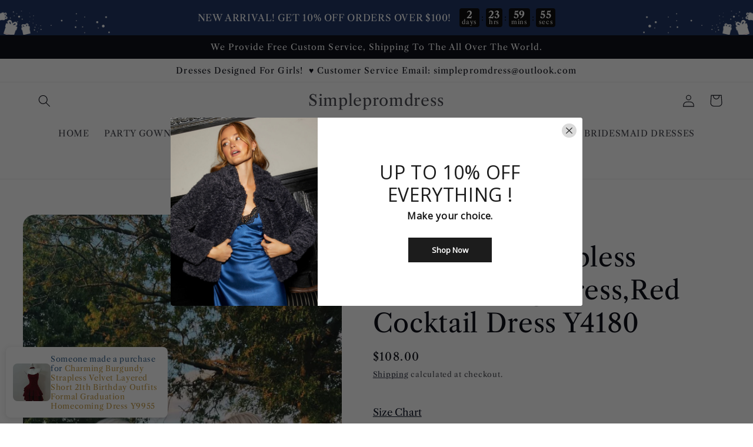

--- FILE ---
content_type: text/html; charset=utf-8
request_url: https://www.simpleprom-dresses.com/products/lovely-red-strapless-homecoming-dress-red-cocktail-dress-y4180
body_size: 43789
content:
<!doctype html>
<html class="no-js" lang="en">
  <head>
    <meta charset="utf-8">
    <meta http-equiv="X-UA-Compatible" content="IE=edge">
    <meta name="viewport" content="width=device-width,initial-scale=1">
    <meta name="theme-color" content="">
    <link rel="canonical" href="https://www.simpleprom-dresses.com/products/lovely-red-strapless-homecoming-dress-red-cocktail-dress-y4180">
    <link rel="preconnect" href="https://cdn.shopify.com" crossorigin><link rel="preconnect" href="https://fonts.shopifycdn.com" crossorigin><title>
      Lovely Red Strapless Homecoming Dress,Red Cocktail Dress Y4180
 &ndash; Simplepromdress</title>

    
      <meta name="description" content="Item DetailItem Number : Y4180Silhouette : SheathSleeves :  Sleeveless  Color： As Photo     Built-in-bra: Yes    Custom Size For Custom Size, Please leave following measurements, Thank You. Bust:  ______ cm/inch Waist: ______ cm/inch Hip=Butts: ______ cm/inch Height without shoes: ______cm/inch Height with shoes: _____">
    

    

<meta property="og:site_name" content="Simplepromdress">
<meta property="og:url" content="https://www.simpleprom-dresses.com/products/lovely-red-strapless-homecoming-dress-red-cocktail-dress-y4180">
<meta property="og:title" content="Lovely Red Strapless Homecoming Dress,Red Cocktail Dress Y4180">
<meta property="og:type" content="product">
<meta property="og:description" content="Item DetailItem Number : Y4180Silhouette : SheathSleeves :  Sleeveless  Color： As Photo     Built-in-bra: Yes    Custom Size For Custom Size, Please leave following measurements, Thank You. Bust:  ______ cm/inch Waist: ______ cm/inch Hip=Butts: ______ cm/inch Height without shoes: ______cm/inch Height with shoes: _____"><meta property="og:image" content="http://www.simpleprom-dresses.com/cdn/shop/files/D_6_06A_WVN0PAI_M23_3.png?v=1695366964">
  <meta property="og:image:secure_url" content="https://www.simpleprom-dresses.com/cdn/shop/files/D_6_06A_WVN0PAI_M23_3.png?v=1695366964">
  <meta property="og:image:width" content="750">
  <meta property="og:image:height" content="1333"><meta property="og:price:amount" content="108.00">
  <meta property="og:price:currency" content="USD"><meta name="twitter:card" content="summary_large_image">
<meta name="twitter:title" content="Lovely Red Strapless Homecoming Dress,Red Cocktail Dress Y4180">
<meta name="twitter:description" content="Item DetailItem Number : Y4180Silhouette : SheathSleeves :  Sleeveless  Color： As Photo     Built-in-bra: Yes    Custom Size For Custom Size, Please leave following measurements, Thank You. Bust:  ______ cm/inch Waist: ______ cm/inch Hip=Butts: ______ cm/inch Height without shoes: ______cm/inch Height with shoes: _____">


    <script src="//www.simpleprom-dresses.com/cdn/shop/t/22/assets/global.js?v=24850326154503943211659511525" defer="defer"></script>
    <script>window.performance && window.performance.mark && window.performance.mark('shopify.content_for_header.start');</script><meta id="shopify-digital-wallet" name="shopify-digital-wallet" content="/9118122047/digital_wallets/dialog">
<meta name="shopify-checkout-api-token" content="0629a1ca31d878f261bc071cc7e65a15">
<meta id="in-context-paypal-metadata" data-shop-id="9118122047" data-venmo-supported="true" data-environment="production" data-locale="en_US" data-paypal-v4="true" data-currency="USD">
<link rel="alternate" hreflang="x-default" href="https://www.simpleprom-dresses.com/products/lovely-red-strapless-homecoming-dress-red-cocktail-dress-y4180">
<link rel="alternate" hreflang="en" href="https://www.simpleprom-dresses.com/products/lovely-red-strapless-homecoming-dress-red-cocktail-dress-y4180">
<link rel="alternate" hreflang="en-CA" href="https://www.simpleprom-dresses.com/en-ca/products/lovely-red-strapless-homecoming-dress-red-cocktail-dress-y4180">
<link rel="alternate" type="application/json+oembed" href="https://www.simpleprom-dresses.com/products/lovely-red-strapless-homecoming-dress-red-cocktail-dress-y4180.oembed">
<script async="async" src="/checkouts/internal/preloads.js?locale=en-US"></script>
<script id="shopify-features" type="application/json">{"accessToken":"0629a1ca31d878f261bc071cc7e65a15","betas":["rich-media-storefront-analytics"],"domain":"www.simpleprom-dresses.com","predictiveSearch":true,"shopId":9118122047,"locale":"en"}</script>
<script>var Shopify = Shopify || {};
Shopify.shop = "simplepromdress.myshopify.com";
Shopify.locale = "en";
Shopify.currency = {"active":"USD","rate":"1.0"};
Shopify.country = "US";
Shopify.theme = {"name":"Refresh","id":125797793928,"schema_name":"Refresh","schema_version":"1.0.0","theme_store_id":1567,"role":"main"};
Shopify.theme.handle = "null";
Shopify.theme.style = {"id":null,"handle":null};
Shopify.cdnHost = "www.simpleprom-dresses.com/cdn";
Shopify.routes = Shopify.routes || {};
Shopify.routes.root = "/";</script>
<script type="module">!function(o){(o.Shopify=o.Shopify||{}).modules=!0}(window);</script>
<script>!function(o){function n(){var o=[];function n(){o.push(Array.prototype.slice.apply(arguments))}return n.q=o,n}var t=o.Shopify=o.Shopify||{};t.loadFeatures=n(),t.autoloadFeatures=n()}(window);</script>
<script id="shop-js-analytics" type="application/json">{"pageType":"product"}</script>
<script defer="defer" async type="module" src="//www.simpleprom-dresses.com/cdn/shopifycloud/shop-js/modules/v2/client.init-shop-cart-sync_BT-GjEfc.en.esm.js"></script>
<script defer="defer" async type="module" src="//www.simpleprom-dresses.com/cdn/shopifycloud/shop-js/modules/v2/chunk.common_D58fp_Oc.esm.js"></script>
<script defer="defer" async type="module" src="//www.simpleprom-dresses.com/cdn/shopifycloud/shop-js/modules/v2/chunk.modal_xMitdFEc.esm.js"></script>
<script type="module">
  await import("//www.simpleprom-dresses.com/cdn/shopifycloud/shop-js/modules/v2/client.init-shop-cart-sync_BT-GjEfc.en.esm.js");
await import("//www.simpleprom-dresses.com/cdn/shopifycloud/shop-js/modules/v2/chunk.common_D58fp_Oc.esm.js");
await import("//www.simpleprom-dresses.com/cdn/shopifycloud/shop-js/modules/v2/chunk.modal_xMitdFEc.esm.js");

  window.Shopify.SignInWithShop?.initShopCartSync?.({"fedCMEnabled":true,"windoidEnabled":true});

</script>
<script>(function() {
  var isLoaded = false;
  function asyncLoad() {
    if (isLoaded) return;
    isLoaded = true;
    var urls = ["https:\/\/www.improvedcontactform.com\/icf.js?shop=simplepromdress.myshopify.com","\/\/shopify.privy.com\/widget.js?shop=simplepromdress.myshopify.com","\/\/shopify.privy.com\/widget.js?shop=simplepromdress.myshopify.com","https:\/\/cdn5.hextom.com\/js\/vimotia.js?shop=simplepromdress.myshopify.com"];
    for (var i = 0; i < urls.length; i++) {
      var s = document.createElement('script');
      s.type = 'text/javascript';
      s.async = true;
      s.src = urls[i];
      var x = document.getElementsByTagName('script')[0];
      x.parentNode.insertBefore(s, x);
    }
  };
  if(window.attachEvent) {
    window.attachEvent('onload', asyncLoad);
  } else {
    window.addEventListener('load', asyncLoad, false);
  }
})();</script>
<script id="__st">var __st={"a":9118122047,"offset":28800,"reqid":"2c7f4279-2732-4ff8-b629-5a669e222fac-1769141717","pageurl":"www.simpleprom-dresses.com\/products\/lovely-red-strapless-homecoming-dress-red-cocktail-dress-y4180","u":"948d45bdd240","p":"product","rtyp":"product","rid":7539789955208};</script>
<script>window.ShopifyPaypalV4VisibilityTracking = true;</script>
<script id="captcha-bootstrap">!function(){'use strict';const t='contact',e='account',n='new_comment',o=[[t,t],['blogs',n],['comments',n],[t,'customer']],c=[[e,'customer_login'],[e,'guest_login'],[e,'recover_customer_password'],[e,'create_customer']],r=t=>t.map((([t,e])=>`form[action*='/${t}']:not([data-nocaptcha='true']) input[name='form_type'][value='${e}']`)).join(','),a=t=>()=>t?[...document.querySelectorAll(t)].map((t=>t.form)):[];function s(){const t=[...o],e=r(t);return a(e)}const i='password',u='form_key',d=['recaptcha-v3-token','g-recaptcha-response','h-captcha-response',i],f=()=>{try{return window.sessionStorage}catch{return}},m='__shopify_v',_=t=>t.elements[u];function p(t,e,n=!1){try{const o=window.sessionStorage,c=JSON.parse(o.getItem(e)),{data:r}=function(t){const{data:e,action:n}=t;return t[m]||n?{data:e,action:n}:{data:t,action:n}}(c);for(const[e,n]of Object.entries(r))t.elements[e]&&(t.elements[e].value=n);n&&o.removeItem(e)}catch(o){console.error('form repopulation failed',{error:o})}}const l='form_type',E='cptcha';function T(t){t.dataset[E]=!0}const w=window,h=w.document,L='Shopify',v='ce_forms',y='captcha';let A=!1;((t,e)=>{const n=(g='f06e6c50-85a8-45c8-87d0-21a2b65856fe',I='https://cdn.shopify.com/shopifycloud/storefront-forms-hcaptcha/ce_storefront_forms_captcha_hcaptcha.v1.5.2.iife.js',D={infoText:'Protected by hCaptcha',privacyText:'Privacy',termsText:'Terms'},(t,e,n)=>{const o=w[L][v],c=o.bindForm;if(c)return c(t,g,e,D).then(n);var r;o.q.push([[t,g,e,D],n]),r=I,A||(h.body.append(Object.assign(h.createElement('script'),{id:'captcha-provider',async:!0,src:r})),A=!0)});var g,I,D;w[L]=w[L]||{},w[L][v]=w[L][v]||{},w[L][v].q=[],w[L][y]=w[L][y]||{},w[L][y].protect=function(t,e){n(t,void 0,e),T(t)},Object.freeze(w[L][y]),function(t,e,n,w,h,L){const[v,y,A,g]=function(t,e,n){const i=e?o:[],u=t?c:[],d=[...i,...u],f=r(d),m=r(i),_=r(d.filter((([t,e])=>n.includes(e))));return[a(f),a(m),a(_),s()]}(w,h,L),I=t=>{const e=t.target;return e instanceof HTMLFormElement?e:e&&e.form},D=t=>v().includes(t);t.addEventListener('submit',(t=>{const e=I(t);if(!e)return;const n=D(e)&&!e.dataset.hcaptchaBound&&!e.dataset.recaptchaBound,o=_(e),c=g().includes(e)&&(!o||!o.value);(n||c)&&t.preventDefault(),c&&!n&&(function(t){try{if(!f())return;!function(t){const e=f();if(!e)return;const n=_(t);if(!n)return;const o=n.value;o&&e.removeItem(o)}(t);const e=Array.from(Array(32),(()=>Math.random().toString(36)[2])).join('');!function(t,e){_(t)||t.append(Object.assign(document.createElement('input'),{type:'hidden',name:u})),t.elements[u].value=e}(t,e),function(t,e){const n=f();if(!n)return;const o=[...t.querySelectorAll(`input[type='${i}']`)].map((({name:t})=>t)),c=[...d,...o],r={};for(const[a,s]of new FormData(t).entries())c.includes(a)||(r[a]=s);n.setItem(e,JSON.stringify({[m]:1,action:t.action,data:r}))}(t,e)}catch(e){console.error('failed to persist form',e)}}(e),e.submit())}));const S=(t,e)=>{t&&!t.dataset[E]&&(n(t,e.some((e=>e===t))),T(t))};for(const o of['focusin','change'])t.addEventListener(o,(t=>{const e=I(t);D(e)&&S(e,y())}));const B=e.get('form_key'),M=e.get(l),P=B&&M;t.addEventListener('DOMContentLoaded',(()=>{const t=y();if(P)for(const e of t)e.elements[l].value===M&&p(e,B);[...new Set([...A(),...v().filter((t=>'true'===t.dataset.shopifyCaptcha))])].forEach((e=>S(e,t)))}))}(h,new URLSearchParams(w.location.search),n,t,e,['guest_login'])})(!0,!0)}();</script>
<script integrity="sha256-4kQ18oKyAcykRKYeNunJcIwy7WH5gtpwJnB7kiuLZ1E=" data-source-attribution="shopify.loadfeatures" defer="defer" src="//www.simpleprom-dresses.com/cdn/shopifycloud/storefront/assets/storefront/load_feature-a0a9edcb.js" crossorigin="anonymous"></script>
<script data-source-attribution="shopify.dynamic_checkout.dynamic.init">var Shopify=Shopify||{};Shopify.PaymentButton=Shopify.PaymentButton||{isStorefrontPortableWallets:!0,init:function(){window.Shopify.PaymentButton.init=function(){};var t=document.createElement("script");t.src="https://www.simpleprom-dresses.com/cdn/shopifycloud/portable-wallets/latest/portable-wallets.en.js",t.type="module",document.head.appendChild(t)}};
</script>
<script data-source-attribution="shopify.dynamic_checkout.buyer_consent">
  function portableWalletsHideBuyerConsent(e){var t=document.getElementById("shopify-buyer-consent"),n=document.getElementById("shopify-subscription-policy-button");t&&n&&(t.classList.add("hidden"),t.setAttribute("aria-hidden","true"),n.removeEventListener("click",e))}function portableWalletsShowBuyerConsent(e){var t=document.getElementById("shopify-buyer-consent"),n=document.getElementById("shopify-subscription-policy-button");t&&n&&(t.classList.remove("hidden"),t.removeAttribute("aria-hidden"),n.addEventListener("click",e))}window.Shopify?.PaymentButton&&(window.Shopify.PaymentButton.hideBuyerConsent=portableWalletsHideBuyerConsent,window.Shopify.PaymentButton.showBuyerConsent=portableWalletsShowBuyerConsent);
</script>
<script>
  function portableWalletsCleanup(e){e&&e.src&&console.error("Failed to load portable wallets script "+e.src);var t=document.querySelectorAll("shopify-accelerated-checkout .shopify-payment-button__skeleton, shopify-accelerated-checkout-cart .wallet-cart-button__skeleton"),e=document.getElementById("shopify-buyer-consent");for(let e=0;e<t.length;e++)t[e].remove();e&&e.remove()}function portableWalletsNotLoadedAsModule(e){e instanceof ErrorEvent&&"string"==typeof e.message&&e.message.includes("import.meta")&&"string"==typeof e.filename&&e.filename.includes("portable-wallets")&&(window.removeEventListener("error",portableWalletsNotLoadedAsModule),window.Shopify.PaymentButton.failedToLoad=e,"loading"===document.readyState?document.addEventListener("DOMContentLoaded",window.Shopify.PaymentButton.init):window.Shopify.PaymentButton.init())}window.addEventListener("error",portableWalletsNotLoadedAsModule);
</script>

<script type="module" src="https://www.simpleprom-dresses.com/cdn/shopifycloud/portable-wallets/latest/portable-wallets.en.js" onError="portableWalletsCleanup(this)" crossorigin="anonymous"></script>
<script nomodule>
  document.addEventListener("DOMContentLoaded", portableWalletsCleanup);
</script>

<link id="shopify-accelerated-checkout-styles" rel="stylesheet" media="screen" href="https://www.simpleprom-dresses.com/cdn/shopifycloud/portable-wallets/latest/accelerated-checkout-backwards-compat.css" crossorigin="anonymous">
<style id="shopify-accelerated-checkout-cart">
        #shopify-buyer-consent {
  margin-top: 1em;
  display: inline-block;
  width: 100%;
}

#shopify-buyer-consent.hidden {
  display: none;
}

#shopify-subscription-policy-button {
  background: none;
  border: none;
  padding: 0;
  text-decoration: underline;
  font-size: inherit;
  cursor: pointer;
}

#shopify-subscription-policy-button::before {
  box-shadow: none;
}

      </style>
<script id="sections-script" data-sections="product-recommendations,header,footer" defer="defer" src="//www.simpleprom-dresses.com/cdn/shop/t/22/compiled_assets/scripts.js?v=10935"></script>
<script>window.performance && window.performance.mark && window.performance.mark('shopify.content_for_header.end');</script>


    <style data-shopify>
      @font-face {
  font-family: "Libre Caslon Text";
  font-weight: 400;
  font-style: normal;
  font-display: swap;
  src: url("//www.simpleprom-dresses.com/cdn/fonts/libre_caslon_text/librecaslontext_n4.69e40b5499cae01f08d854557f813a31bc80e248.woff2") format("woff2"),
       url("//www.simpleprom-dresses.com/cdn/fonts/libre_caslon_text/librecaslontext_n4.64955492c60f32c2546fc5710223f1274518807f.woff") format("woff");
}

      @font-face {
  font-family: "Libre Caslon Text";
  font-weight: 700;
  font-style: normal;
  font-display: swap;
  src: url("//www.simpleprom-dresses.com/cdn/fonts/libre_caslon_text/librecaslontext_n7.b20ca17623bb3a4e02fcf2b78f7f9877d492167f.woff2") format("woff2"),
       url("//www.simpleprom-dresses.com/cdn/fonts/libre_caslon_text/librecaslontext_n7.df06341f180150107fc9cd0e7c045ce57c18992f.woff") format("woff");
}

      @font-face {
  font-family: "Libre Caslon Text";
  font-weight: 400;
  font-style: italic;
  font-display: swap;
  src: url("//www.simpleprom-dresses.com/cdn/fonts/libre_caslon_text/librecaslontext_i4.6006c7d91a651dda74488d42fbeedf5e4d6b59ef.woff2") format("woff2"),
       url("//www.simpleprom-dresses.com/cdn/fonts/libre_caslon_text/librecaslontext_i4.1c7bc7ed7939bb42f1b9d81b6c1935f868ec741c.woff") format("woff");
}

      @font-face {
  font-family: "Libre Caslon Text";
  font-weight: 700;
  font-style: italic;
  font-display: swap;
  src: url("//www.simpleprom-dresses.com/cdn/fonts/libre_caslon_text/librecaslontext_i7.f909ef934243ac97de2478bdcfaf19802ddf838d.woff2") format("woff2"),
       url("//www.simpleprom-dresses.com/cdn/fonts/libre_caslon_text/librecaslontext_i7.9a5d6bd9a8694f9ef82c23e9e3180684aae3a7b8.woff") format("woff");
}

      @font-face {
  font-family: "Libre Caslon Text";
  font-weight: 400;
  font-style: normal;
  font-display: swap;
  src: url("//www.simpleprom-dresses.com/cdn/fonts/libre_caslon_text/librecaslontext_n4.69e40b5499cae01f08d854557f813a31bc80e248.woff2") format("woff2"),
       url("//www.simpleprom-dresses.com/cdn/fonts/libre_caslon_text/librecaslontext_n4.64955492c60f32c2546fc5710223f1274518807f.woff") format("woff");
}


      :root {
        --font-body-family: "Libre Caslon Text", serif;
        --font-body-style: normal;
        --font-body-weight: 400;
        --font-body-weight-bold: 700;

        --font-heading-family: "Libre Caslon Text", serif;
        --font-heading-style: normal;
        --font-heading-weight: 400;

        --font-body-scale: 1.05;
        --font-heading-scale: 1.0476190476190477;

        --color-base-text: 1, 3, 13;
        --color-shadow: 1, 3, 13;
        --color-base-background-1: 255, 255, 255;
        --color-base-background-2: 255, 255, 255;
        --color-base-solid-button-labels: 2, 8, 27;
        --color-base-outline-button-labels: 2, 8, 27;
        --color-base-accent-1: 242, 231, 56;
        --color-base-accent-2: 242, 231, 56;
        --payment-terms-background-color: #ffffff;

        --gradient-base-background-1: #ffffff;
        --gradient-base-background-2: #FFFFFF;
        --gradient-base-accent-1: #f2e738;
        --gradient-base-accent-2: #f2e738;

        --media-padding: px;
        --media-border-opacity: 0.1;
        --media-border-width: 0px;
        --media-radius: 20px;
        --media-shadow-opacity: 0.0;
        --media-shadow-horizontal-offset: 0px;
        --media-shadow-vertical-offset: 4px;
        --media-shadow-blur-radius: 5px;
        --media-shadow-visible: 0;

        --page-width: 140rem;
        --page-width-margin: 0rem;

        --card-image-padding: 1.6rem;
        --card-corner-radius: 1.8rem;
        --card-text-alignment: left;
        --card-border-width: 0.1rem;
        --card-border-opacity: 1.0;
        --card-shadow-opacity: 0.0;
        --card-shadow-horizontal-offset: 0.0rem;
        --card-shadow-vertical-offset: 0.4rem;
        --card-shadow-blur-radius: 0.5rem;

        --badge-corner-radius: 0.0rem;

        --popup-border-width: 1px;
        --popup-border-opacity: 0.1;
        --popup-corner-radius: 18px;
        --popup-shadow-opacity: 0.0;
        --popup-shadow-horizontal-offset: 0px;
        --popup-shadow-vertical-offset: 4px;
        --popup-shadow-blur-radius: 5px;

        --drawer-border-width: 0px;
        --drawer-border-opacity: 0.1;
        --drawer-shadow-opacity: 0.0;
        --drawer-shadow-horizontal-offset: 0px;
        --drawer-shadow-vertical-offset: 4px;
        --drawer-shadow-blur-radius: 5px;

        --spacing-sections-desktop: 0px;
        --spacing-sections-mobile: 0px;

        --grid-desktop-vertical-spacing: 28px;
        --grid-desktop-horizontal-spacing: 28px;
        --grid-mobile-vertical-spacing: 14px;
        --grid-mobile-horizontal-spacing: 14px;

        --text-boxes-border-opacity: 0.1;
        --text-boxes-border-width: 0px;
        --text-boxes-radius: 20px;
        --text-boxes-shadow-opacity: 0.0;
        --text-boxes-shadow-horizontal-offset: 0px;
        --text-boxes-shadow-vertical-offset: 4px;
        --text-boxes-shadow-blur-radius: 5px;

        --buttons-radius: 40px;
        --buttons-radius-outset: 41px;
        --buttons-border-width: 1px;
        --buttons-border-opacity: 1.0;
        --buttons-shadow-opacity: 0.0;
        --buttons-shadow-horizontal-offset: 0px;
        --buttons-shadow-vertical-offset: 4px;
        --buttons-shadow-blur-radius: 5px;
        --buttons-border-offset: 0.3px;

        --inputs-radius: 26px;
        --inputs-border-width: 1px;
        --inputs-border-opacity: 0.55;
        --inputs-shadow-opacity: 0.0;
        --inputs-shadow-horizontal-offset: 0px;
        --inputs-margin-offset: 0px;
        --inputs-shadow-vertical-offset: 4px;
        --inputs-shadow-blur-radius: 5px;
        --inputs-radius-outset: 27px;

        --variant-pills-radius: 40px;
        --variant-pills-border-width: 1px;
        --variant-pills-border-opacity: 0.55;
        --variant-pills-shadow-opacity: 0.05;
        --variant-pills-shadow-horizontal-offset: 0px;
        --variant-pills-shadow-vertical-offset: 4px;
        --variant-pills-shadow-blur-radius: 5px;
      }

      *,
      *::before,
      *::after {
        box-sizing: inherit;
      }

      html {
        box-sizing: border-box;
        font-size: calc(var(--font-body-scale) * 62.5%);
        height: 100%;
      }

      body {
        display: grid;
        grid-template-rows: auto auto 1fr auto;
        grid-template-columns: 100%;
        min-height: 100%;
        margin: 0;
        font-size: 1.5rem;
        letter-spacing: 0.06rem;
        line-height: calc(1 + 0.8 / var(--font-body-scale));
        font-family: var(--font-body-family);
        font-style: var(--font-body-style);
        font-weight: var(--font-body-weight);
      }

      @media screen and (min-width: 750px) {
        body {
          font-size: 1.6rem;
        }
      }
    </style>

    <link href="//www.simpleprom-dresses.com/cdn/shop/t/22/assets/base.css?v=7723521771849799541659511526" rel="stylesheet" type="text/css" media="all" />
<link rel="preload" as="font" href="//www.simpleprom-dresses.com/cdn/fonts/libre_caslon_text/librecaslontext_n4.69e40b5499cae01f08d854557f813a31bc80e248.woff2" type="font/woff2" crossorigin><link rel="preload" as="font" href="//www.simpleprom-dresses.com/cdn/fonts/libre_caslon_text/librecaslontext_n4.69e40b5499cae01f08d854557f813a31bc80e248.woff2" type="font/woff2" crossorigin><link rel="stylesheet" href="//www.simpleprom-dresses.com/cdn/shop/t/22/assets/component-predictive-search.css?v=165644661289088488651659511524" media="print" onload="this.media='all'"><script>document.documentElement.className = document.documentElement.className.replace('no-js', 'js');
    if (Shopify.designMode) {
      document.documentElement.classList.add('shopify-design-mode');
    }
    </script>
  <!-- BEGIN app block: shopify://apps/judge-me-reviews/blocks/judgeme_core/61ccd3b1-a9f2-4160-9fe9-4fec8413e5d8 --><!-- Start of Judge.me Core -->






<link rel="dns-prefetch" href="https://cdnwidget.judge.me">
<link rel="dns-prefetch" href="https://cdn.judge.me">
<link rel="dns-prefetch" href="https://cdn1.judge.me">
<link rel="dns-prefetch" href="https://api.judge.me">

<script data-cfasync='false' class='jdgm-settings-script'>window.jdgmSettings={"pagination":5,"disable_web_reviews":false,"badge_no_review_text":"No reviews","badge_n_reviews_text":"{{ n }} review/reviews","hide_badge_preview_if_no_reviews":true,"badge_hide_text":false,"enforce_center_preview_badge":false,"widget_title":"Customer Reviews","widget_open_form_text":"Write a review","widget_close_form_text":"Cancel review","widget_refresh_page_text":"Refresh page","widget_summary_text":"Based on {{ number_of_reviews }} review/reviews","widget_no_review_text":"Be the first to write a review","widget_name_field_text":"Display name","widget_verified_name_field_text":"Verified Name (public)","widget_name_placeholder_text":"Display name","widget_required_field_error_text":"This field is required.","widget_email_field_text":"Email address","widget_verified_email_field_text":"Verified Email (private, can not be edited)","widget_email_placeholder_text":"Your email address","widget_email_field_error_text":"Please enter a valid email address.","widget_rating_field_text":"Rating","widget_review_title_field_text":"Review Title","widget_review_title_placeholder_text":"Give your review a title","widget_review_body_field_text":"Review content","widget_review_body_placeholder_text":"Start writing here...","widget_pictures_field_text":"Picture/Video (optional)","widget_submit_review_text":"Submit Review","widget_submit_verified_review_text":"Submit Verified Review","widget_submit_success_msg_with_auto_publish":"Thank you! Please refresh the page in a few moments to see your review. You can remove or edit your review by logging into \u003ca href='https://judge.me/login' target='_blank' rel='nofollow noopener'\u003eJudge.me\u003c/a\u003e","widget_submit_success_msg_no_auto_publish":"Thank you! Your review will be published as soon as it is approved by the shop admin. You can remove or edit your review by logging into \u003ca href='https://judge.me/login' target='_blank' rel='nofollow noopener'\u003eJudge.me\u003c/a\u003e","widget_show_default_reviews_out_of_total_text":"Showing {{ n_reviews_shown }} out of {{ n_reviews }} reviews.","widget_show_all_link_text":"Show all","widget_show_less_link_text":"Show less","widget_author_said_text":"{{ reviewer_name }} said:","widget_days_text":"{{ n }} days ago","widget_weeks_text":"{{ n }} week/weeks ago","widget_months_text":"{{ n }} month/months ago","widget_years_text":"{{ n }} year/years ago","widget_yesterday_text":"Yesterday","widget_today_text":"Today","widget_replied_text":"\u003e\u003e {{ shop_name }} replied:","widget_read_more_text":"Read more","widget_reviewer_name_as_initial":"","widget_rating_filter_color":"#fbcd0a","widget_rating_filter_see_all_text":"See all reviews","widget_sorting_most_recent_text":"Most Recent","widget_sorting_highest_rating_text":"Highest Rating","widget_sorting_lowest_rating_text":"Lowest Rating","widget_sorting_with_pictures_text":"Only Pictures","widget_sorting_most_helpful_text":"Most Helpful","widget_open_question_form_text":"Ask a question","widget_reviews_subtab_text":"Reviews","widget_questions_subtab_text":"Questions","widget_question_label_text":"Question","widget_answer_label_text":"Answer","widget_question_placeholder_text":"Write your question here","widget_submit_question_text":"Submit Question","widget_question_submit_success_text":"Thank you for your question! We will notify you once it gets answered.","verified_badge_text":"Verified","verified_badge_bg_color":"","verified_badge_text_color":"","verified_badge_placement":"left-of-reviewer-name","widget_review_max_height":"","widget_hide_border":false,"widget_social_share":false,"widget_thumb":false,"widget_review_location_show":false,"widget_location_format":"","all_reviews_include_out_of_store_products":true,"all_reviews_out_of_store_text":"(out of store)","all_reviews_pagination":100,"all_reviews_product_name_prefix_text":"about","enable_review_pictures":true,"enable_question_anwser":false,"widget_theme":"default","review_date_format":"mm/dd/yyyy","default_sort_method":"most-recent","widget_product_reviews_subtab_text":"Product Reviews","widget_shop_reviews_subtab_text":"Shop Reviews","widget_other_products_reviews_text":"Reviews for other products","widget_store_reviews_subtab_text":"Store reviews","widget_no_store_reviews_text":"This store hasn't received any reviews yet","widget_web_restriction_product_reviews_text":"This product hasn't received any reviews yet","widget_no_items_text":"No items found","widget_show_more_text":"Show more","widget_write_a_store_review_text":"Write a Store Review","widget_other_languages_heading":"Reviews in Other Languages","widget_translate_review_text":"Translate review to {{ language }}","widget_translating_review_text":"Translating...","widget_show_original_translation_text":"Show original ({{ language }})","widget_translate_review_failed_text":"Review couldn't be translated.","widget_translate_review_retry_text":"Retry","widget_translate_review_try_again_later_text":"Try again later","show_product_url_for_grouped_product":false,"widget_sorting_pictures_first_text":"Pictures First","show_pictures_on_all_rev_page_mobile":false,"show_pictures_on_all_rev_page_desktop":false,"floating_tab_hide_mobile_install_preference":false,"floating_tab_button_name":"★ Reviews","floating_tab_title":"Let customers speak for us","floating_tab_button_color":"","floating_tab_button_background_color":"","floating_tab_url":"","floating_tab_url_enabled":false,"floating_tab_tab_style":"text","all_reviews_text_badge_text":"Customers rate us {{ shop.metafields.judgeme.all_reviews_rating | round: 1 }}/5 based on {{ shop.metafields.judgeme.all_reviews_count }} reviews.","all_reviews_text_badge_text_branded_style":"{{ shop.metafields.judgeme.all_reviews_rating | round: 1 }} out of 5 stars based on {{ shop.metafields.judgeme.all_reviews_count }} reviews","is_all_reviews_text_badge_a_link":false,"show_stars_for_all_reviews_text_badge":false,"all_reviews_text_badge_url":"","all_reviews_text_style":"text","all_reviews_text_color_style":"judgeme_brand_color","all_reviews_text_color":"#108474","all_reviews_text_show_jm_brand":true,"featured_carousel_show_header":true,"featured_carousel_title":"Let customers speak for us","testimonials_carousel_title":"Customers are saying","videos_carousel_title":"Real customer stories","cards_carousel_title":"Customers are saying","featured_carousel_count_text":"from {{ n }} reviews","featured_carousel_add_link_to_all_reviews_page":false,"featured_carousel_url":"","featured_carousel_show_images":true,"featured_carousel_autoslide_interval":5,"featured_carousel_arrows_on_the_sides":false,"featured_carousel_height":250,"featured_carousel_width":80,"featured_carousel_image_size":0,"featured_carousel_image_height":250,"featured_carousel_arrow_color":"#eeeeee","verified_count_badge_style":"vintage","verified_count_badge_orientation":"horizontal","verified_count_badge_color_style":"judgeme_brand_color","verified_count_badge_color":"#108474","is_verified_count_badge_a_link":false,"verified_count_badge_url":"","verified_count_badge_show_jm_brand":true,"widget_rating_preset_default":5,"widget_first_sub_tab":"product-reviews","widget_show_histogram":true,"widget_histogram_use_custom_color":false,"widget_pagination_use_custom_color":false,"widget_star_use_custom_color":false,"widget_verified_badge_use_custom_color":false,"widget_write_review_use_custom_color":false,"picture_reminder_submit_button":"Upload Pictures","enable_review_videos":true,"mute_video_by_default":true,"widget_sorting_videos_first_text":"Videos First","widget_review_pending_text":"Pending","featured_carousel_items_for_large_screen":3,"social_share_options_order":"Facebook,Twitter","remove_microdata_snippet":true,"disable_json_ld":false,"enable_json_ld_products":false,"preview_badge_show_question_text":false,"preview_badge_no_question_text":"No questions","preview_badge_n_question_text":"{{ number_of_questions }} question/questions","qa_badge_show_icon":false,"qa_badge_position":"same-row","remove_judgeme_branding":false,"widget_add_search_bar":false,"widget_search_bar_placeholder":"Search","widget_sorting_verified_only_text":"Verified only","featured_carousel_theme":"default","featured_carousel_show_rating":true,"featured_carousel_show_title":true,"featured_carousel_show_body":true,"featured_carousel_show_date":false,"featured_carousel_show_reviewer":true,"featured_carousel_show_product":false,"featured_carousel_header_background_color":"#108474","featured_carousel_header_text_color":"#ffffff","featured_carousel_name_product_separator":"reviewed","featured_carousel_full_star_background":"#108474","featured_carousel_empty_star_background":"#dadada","featured_carousel_vertical_theme_background":"#f9fafb","featured_carousel_verified_badge_enable":false,"featured_carousel_verified_badge_color":"#108474","featured_carousel_border_style":"round","featured_carousel_review_line_length_limit":3,"featured_carousel_more_reviews_button_text":"Read more reviews","featured_carousel_view_product_button_text":"View product","all_reviews_page_load_reviews_on":"scroll","all_reviews_page_load_more_text":"Load More Reviews","disable_fb_tab_reviews":false,"enable_ajax_cdn_cache":false,"widget_public_name_text":"displayed publicly like","default_reviewer_name":"John Smith","default_reviewer_name_has_non_latin":true,"widget_reviewer_anonymous":"Anonymous","medals_widget_title":"Judge.me Review Medals","medals_widget_background_color":"#f9fafb","medals_widget_position":"footer_all_pages","medals_widget_border_color":"#f9fafb","medals_widget_verified_text_position":"left","medals_widget_use_monochromatic_version":false,"medals_widget_elements_color":"#108474","show_reviewer_avatar":true,"widget_invalid_yt_video_url_error_text":"Not a YouTube video URL","widget_max_length_field_error_text":"Please enter no more than {0} characters.","widget_show_country_flag":false,"widget_show_collected_via_shop_app":true,"widget_verified_by_shop_badge_style":"light","widget_verified_by_shop_text":"Verified by Shop","widget_show_photo_gallery":false,"widget_load_with_code_splitting":true,"widget_ugc_install_preference":false,"widget_ugc_title":"Made by us, Shared by you","widget_ugc_subtitle":"Tag us to see your picture featured in our page","widget_ugc_arrows_color":"#ffffff","widget_ugc_primary_button_text":"Buy Now","widget_ugc_primary_button_background_color":"#108474","widget_ugc_primary_button_text_color":"#ffffff","widget_ugc_primary_button_border_width":"0","widget_ugc_primary_button_border_style":"none","widget_ugc_primary_button_border_color":"#108474","widget_ugc_primary_button_border_radius":"25","widget_ugc_secondary_button_text":"Load More","widget_ugc_secondary_button_background_color":"#ffffff","widget_ugc_secondary_button_text_color":"#108474","widget_ugc_secondary_button_border_width":"2","widget_ugc_secondary_button_border_style":"solid","widget_ugc_secondary_button_border_color":"#108474","widget_ugc_secondary_button_border_radius":"25","widget_ugc_reviews_button_text":"View Reviews","widget_ugc_reviews_button_background_color":"#ffffff","widget_ugc_reviews_button_text_color":"#108474","widget_ugc_reviews_button_border_width":"2","widget_ugc_reviews_button_border_style":"solid","widget_ugc_reviews_button_border_color":"#108474","widget_ugc_reviews_button_border_radius":"25","widget_ugc_reviews_button_link_to":"judgeme-reviews-page","widget_ugc_show_post_date":true,"widget_ugc_max_width":"800","widget_rating_metafield_value_type":true,"widget_primary_color":"#108474","widget_enable_secondary_color":false,"widget_secondary_color":"#edf5f5","widget_summary_average_rating_text":"{{ average_rating }} out of 5","widget_media_grid_title":"Customer photos \u0026 videos","widget_media_grid_see_more_text":"See more","widget_round_style":false,"widget_show_product_medals":true,"widget_verified_by_judgeme_text":"Verified by Judge.me","widget_show_store_medals":true,"widget_verified_by_judgeme_text_in_store_medals":"Verified by Judge.me","widget_media_field_exceed_quantity_message":"Sorry, we can only accept {{ max_media }} for one review.","widget_media_field_exceed_limit_message":"{{ file_name }} is too large, please select a {{ media_type }} less than {{ size_limit }}MB.","widget_review_submitted_text":"Review Submitted!","widget_question_submitted_text":"Question Submitted!","widget_close_form_text_question":"Cancel","widget_write_your_answer_here_text":"Write your answer here","widget_enabled_branded_link":true,"widget_show_collected_by_judgeme":false,"widget_reviewer_name_color":"","widget_write_review_text_color":"","widget_write_review_bg_color":"","widget_collected_by_judgeme_text":"collected by Judge.me","widget_pagination_type":"standard","widget_load_more_text":"Load More","widget_load_more_color":"#108474","widget_full_review_text":"Full Review","widget_read_more_reviews_text":"Read More Reviews","widget_read_questions_text":"Read Questions","widget_questions_and_answers_text":"Questions \u0026 Answers","widget_verified_by_text":"Verified by","widget_verified_text":"Verified","widget_number_of_reviews_text":"{{ number_of_reviews }} reviews","widget_back_button_text":"Back","widget_next_button_text":"Next","widget_custom_forms_filter_button":"Filters","custom_forms_style":"vertical","widget_show_review_information":false,"how_reviews_are_collected":"How reviews are collected?","widget_show_review_keywords":false,"widget_gdpr_statement":"How we use your data: We'll only contact you about the review you left, and only if necessary. By submitting your review, you agree to Judge.me's \u003ca href='https://judge.me/terms' target='_blank' rel='nofollow noopener'\u003eterms\u003c/a\u003e, \u003ca href='https://judge.me/privacy' target='_blank' rel='nofollow noopener'\u003eprivacy\u003c/a\u003e and \u003ca href='https://judge.me/content-policy' target='_blank' rel='nofollow noopener'\u003econtent\u003c/a\u003e policies.","widget_multilingual_sorting_enabled":false,"widget_translate_review_content_enabled":false,"widget_translate_review_content_method":"manual","popup_widget_review_selection":"automatically_with_pictures","popup_widget_round_border_style":true,"popup_widget_show_title":true,"popup_widget_show_body":true,"popup_widget_show_reviewer":false,"popup_widget_show_product":true,"popup_widget_show_pictures":true,"popup_widget_use_review_picture":true,"popup_widget_show_on_home_page":true,"popup_widget_show_on_product_page":true,"popup_widget_show_on_collection_page":true,"popup_widget_show_on_cart_page":true,"popup_widget_position":"bottom_left","popup_widget_first_review_delay":5,"popup_widget_duration":5,"popup_widget_interval":5,"popup_widget_review_count":5,"popup_widget_hide_on_mobile":true,"review_snippet_widget_round_border_style":true,"review_snippet_widget_card_color":"#FFFFFF","review_snippet_widget_slider_arrows_background_color":"#FFFFFF","review_snippet_widget_slider_arrows_color":"#000000","review_snippet_widget_star_color":"#108474","show_product_variant":false,"all_reviews_product_variant_label_text":"Variant: ","widget_show_verified_branding":false,"widget_ai_summary_title":"Customers say","widget_ai_summary_disclaimer":"AI-powered review summary based on recent customer reviews","widget_show_ai_summary":false,"widget_show_ai_summary_bg":false,"widget_show_review_title_input":true,"redirect_reviewers_invited_via_email":"review_widget","request_store_review_after_product_review":false,"request_review_other_products_in_order":false,"review_form_color_scheme":"default","review_form_corner_style":"square","review_form_star_color":{},"review_form_text_color":"#333333","review_form_background_color":"#ffffff","review_form_field_background_color":"#fafafa","review_form_button_color":{},"review_form_button_text_color":"#ffffff","review_form_modal_overlay_color":"#000000","review_content_screen_title_text":"How would you rate this product?","review_content_introduction_text":"We would love it if you would share a bit about your experience.","store_review_form_title_text":"How would you rate this store?","store_review_form_introduction_text":"We would love it if you would share a bit about your experience.","show_review_guidance_text":true,"one_star_review_guidance_text":"Poor","five_star_review_guidance_text":"Great","customer_information_screen_title_text":"About you","customer_information_introduction_text":"Please tell us more about you.","custom_questions_screen_title_text":"Your experience in more detail","custom_questions_introduction_text":"Here are a few questions to help us understand more about your experience.","review_submitted_screen_title_text":"Thanks for your review!","review_submitted_screen_thank_you_text":"We are processing it and it will appear on the store soon.","review_submitted_screen_email_verification_text":"Please confirm your email by clicking the link we just sent you. This helps us keep reviews authentic.","review_submitted_request_store_review_text":"Would you like to share your experience of shopping with us?","review_submitted_review_other_products_text":"Would you like to review these products?","store_review_screen_title_text":"Would you like to share your experience of shopping with us?","store_review_introduction_text":"We value your feedback and use it to improve. Please share any thoughts or suggestions you have.","reviewer_media_screen_title_picture_text":"Share a picture","reviewer_media_introduction_picture_text":"Upload a photo to support your review.","reviewer_media_screen_title_video_text":"Share a video","reviewer_media_introduction_video_text":"Upload a video to support your review.","reviewer_media_screen_title_picture_or_video_text":"Share a picture or video","reviewer_media_introduction_picture_or_video_text":"Upload a photo or video to support your review.","reviewer_media_youtube_url_text":"Paste your Youtube URL here","advanced_settings_next_step_button_text":"Next","advanced_settings_close_review_button_text":"Close","modal_write_review_flow":false,"write_review_flow_required_text":"Required","write_review_flow_privacy_message_text":"We respect your privacy.","write_review_flow_anonymous_text":"Post review as anonymous","write_review_flow_visibility_text":"This won't be visible to other customers.","write_review_flow_multiple_selection_help_text":"Select as many as you like","write_review_flow_single_selection_help_text":"Select one option","write_review_flow_required_field_error_text":"This field is required","write_review_flow_invalid_email_error_text":"Please enter a valid email address","write_review_flow_max_length_error_text":"Max. {{ max_length }} characters.","write_review_flow_media_upload_text":"\u003cb\u003eClick to upload\u003c/b\u003e or drag and drop","write_review_flow_gdpr_statement":"We'll only contact you about your review if necessary. By submitting your review, you agree to our \u003ca href='https://judge.me/terms' target='_blank' rel='nofollow noopener'\u003eterms and conditions\u003c/a\u003e and \u003ca href='https://judge.me/privacy' target='_blank' rel='nofollow noopener'\u003eprivacy policy\u003c/a\u003e.","rating_only_reviews_enabled":false,"show_negative_reviews_help_screen":false,"new_review_flow_help_screen_rating_threshold":3,"negative_review_resolution_screen_title_text":"Tell us more","negative_review_resolution_text":"Your experience matters to us. If there were issues with your purchase, we're here to help. Feel free to reach out to us, we'd love the opportunity to make things right.","negative_review_resolution_button_text":"Contact us","negative_review_resolution_proceed_with_review_text":"Leave a review","negative_review_resolution_subject":"Issue with purchase from {{ shop_name }}.{{ order_name }}","preview_badge_collection_page_install_status":false,"widget_review_custom_css":"","preview_badge_custom_css":"","preview_badge_stars_count":"5-stars","featured_carousel_custom_css":"","floating_tab_custom_css":"","all_reviews_widget_custom_css":"","medals_widget_custom_css":"","verified_badge_custom_css":"","all_reviews_text_custom_css":"","transparency_badges_collected_via_store_invite":false,"transparency_badges_from_another_provider":false,"transparency_badges_collected_from_store_visitor":false,"transparency_badges_collected_by_verified_review_provider":false,"transparency_badges_earned_reward":false,"transparency_badges_collected_via_store_invite_text":"Review collected via store invitation","transparency_badges_from_another_provider_text":"Review collected from another provider","transparency_badges_collected_from_store_visitor_text":"Review collected from a store visitor","transparency_badges_written_in_google_text":"Review written in Google","transparency_badges_written_in_etsy_text":"Review written in Etsy","transparency_badges_written_in_shop_app_text":"Review written in Shop App","transparency_badges_earned_reward_text":"Review earned a reward for future purchase","product_review_widget_per_page":10,"widget_store_review_label_text":"Review about the store","checkout_comment_extension_title_on_product_page":"Customer Comments","checkout_comment_extension_num_latest_comment_show":5,"checkout_comment_extension_format":"name_and_timestamp","checkout_comment_customer_name":"last_initial","checkout_comment_comment_notification":true,"preview_badge_collection_page_install_preference":true,"preview_badge_home_page_install_preference":false,"preview_badge_product_page_install_preference":true,"review_widget_install_preference":"","review_carousel_install_preference":false,"floating_reviews_tab_install_preference":"none","verified_reviews_count_badge_install_preference":false,"all_reviews_text_install_preference":false,"review_widget_best_location":true,"judgeme_medals_install_preference":false,"review_widget_revamp_enabled":false,"review_widget_qna_enabled":false,"review_widget_header_theme":"minimal","review_widget_widget_title_enabled":true,"review_widget_header_text_size":"medium","review_widget_header_text_weight":"regular","review_widget_average_rating_style":"compact","review_widget_bar_chart_enabled":true,"review_widget_bar_chart_type":"numbers","review_widget_bar_chart_style":"standard","review_widget_expanded_media_gallery_enabled":false,"review_widget_reviews_section_theme":"standard","review_widget_image_style":"thumbnails","review_widget_review_image_ratio":"square","review_widget_stars_size":"medium","review_widget_verified_badge":"standard_text","review_widget_review_title_text_size":"medium","review_widget_review_text_size":"medium","review_widget_review_text_length":"medium","review_widget_number_of_columns_desktop":3,"review_widget_carousel_transition_speed":5,"review_widget_custom_questions_answers_display":"always","review_widget_button_text_color":"#FFFFFF","review_widget_text_color":"#000000","review_widget_lighter_text_color":"#7B7B7B","review_widget_corner_styling":"soft","review_widget_review_word_singular":"review","review_widget_review_word_plural":"reviews","review_widget_voting_label":"Helpful?","review_widget_shop_reply_label":"Reply from {{ shop_name }}:","review_widget_filters_title":"Filters","qna_widget_question_word_singular":"Question","qna_widget_question_word_plural":"Questions","qna_widget_answer_reply_label":"Answer from {{ answerer_name }}:","qna_content_screen_title_text":"Ask a question about this product","qna_widget_question_required_field_error_text":"Please enter your question.","qna_widget_flow_gdpr_statement":"We'll only contact you about your question if necessary. By submitting your question, you agree to our \u003ca href='https://judge.me/terms' target='_blank' rel='nofollow noopener'\u003eterms and conditions\u003c/a\u003e and \u003ca href='https://judge.me/privacy' target='_blank' rel='nofollow noopener'\u003eprivacy policy\u003c/a\u003e.","qna_widget_question_submitted_text":"Thanks for your question!","qna_widget_close_form_text_question":"Close","qna_widget_question_submit_success_text":"We’ll notify you by email when your question is answered.","all_reviews_widget_v2025_enabled":false,"all_reviews_widget_v2025_header_theme":"default","all_reviews_widget_v2025_widget_title_enabled":true,"all_reviews_widget_v2025_header_text_size":"medium","all_reviews_widget_v2025_header_text_weight":"regular","all_reviews_widget_v2025_average_rating_style":"compact","all_reviews_widget_v2025_bar_chart_enabled":true,"all_reviews_widget_v2025_bar_chart_type":"numbers","all_reviews_widget_v2025_bar_chart_style":"standard","all_reviews_widget_v2025_expanded_media_gallery_enabled":false,"all_reviews_widget_v2025_show_store_medals":true,"all_reviews_widget_v2025_show_photo_gallery":true,"all_reviews_widget_v2025_show_review_keywords":false,"all_reviews_widget_v2025_show_ai_summary":false,"all_reviews_widget_v2025_show_ai_summary_bg":false,"all_reviews_widget_v2025_add_search_bar":false,"all_reviews_widget_v2025_default_sort_method":"most-recent","all_reviews_widget_v2025_reviews_per_page":10,"all_reviews_widget_v2025_reviews_section_theme":"default","all_reviews_widget_v2025_image_style":"thumbnails","all_reviews_widget_v2025_review_image_ratio":"square","all_reviews_widget_v2025_stars_size":"medium","all_reviews_widget_v2025_verified_badge":"bold_badge","all_reviews_widget_v2025_review_title_text_size":"medium","all_reviews_widget_v2025_review_text_size":"medium","all_reviews_widget_v2025_review_text_length":"medium","all_reviews_widget_v2025_number_of_columns_desktop":3,"all_reviews_widget_v2025_carousel_transition_speed":5,"all_reviews_widget_v2025_custom_questions_answers_display":"always","all_reviews_widget_v2025_show_product_variant":false,"all_reviews_widget_v2025_show_reviewer_avatar":true,"all_reviews_widget_v2025_reviewer_name_as_initial":"","all_reviews_widget_v2025_review_location_show":false,"all_reviews_widget_v2025_location_format":"","all_reviews_widget_v2025_show_country_flag":false,"all_reviews_widget_v2025_verified_by_shop_badge_style":"light","all_reviews_widget_v2025_social_share":false,"all_reviews_widget_v2025_social_share_options_order":"Facebook,Twitter,LinkedIn,Pinterest","all_reviews_widget_v2025_pagination_type":"standard","all_reviews_widget_v2025_button_text_color":"#FFFFFF","all_reviews_widget_v2025_text_color":"#000000","all_reviews_widget_v2025_lighter_text_color":"#7B7B7B","all_reviews_widget_v2025_corner_styling":"soft","all_reviews_widget_v2025_title":"Customer reviews","all_reviews_widget_v2025_ai_summary_title":"Customers say about this store","all_reviews_widget_v2025_no_review_text":"Be the first to write a review","platform":"shopify","branding_url":"https://app.judge.me/reviews/stores/www.simpleprom-dresses.com","branding_text":"Powered by Judge.me","locale":"en","reply_name":"Simplepromdress","widget_version":"2.1","footer":true,"autopublish":true,"review_dates":true,"enable_custom_form":false,"shop_use_review_site":true,"shop_locale":"en","enable_multi_locales_translations":true,"show_review_title_input":true,"review_verification_email_status":"always","can_be_branded":false,"reply_name_text":"Simplepromdress"};</script> <style class='jdgm-settings-style'>.jdgm-xx{left:0}.jdgm-histogram .jdgm-histogram__bar-content{background:#fbcd0a}.jdgm-histogram .jdgm-histogram__bar:after{background:#fbcd0a}.jdgm-prev-badge[data-average-rating='0.00']{display:none !important}.jdgm-author-all-initials{display:none !important}.jdgm-author-last-initial{display:none !important}.jdgm-rev-widg__title{visibility:hidden}.jdgm-rev-widg__summary-text{visibility:hidden}.jdgm-prev-badge__text{visibility:hidden}.jdgm-rev__replier:before{content:'Simplepromdress'}.jdgm-rev__prod-link-prefix:before{content:'about'}.jdgm-rev__variant-label:before{content:'Variant: '}.jdgm-rev__out-of-store-text:before{content:'(out of store)'}@media only screen and (min-width: 768px){.jdgm-rev__pics .jdgm-rev_all-rev-page-picture-separator,.jdgm-rev__pics .jdgm-rev__product-picture{display:none}}@media only screen and (max-width: 768px){.jdgm-rev__pics .jdgm-rev_all-rev-page-picture-separator,.jdgm-rev__pics .jdgm-rev__product-picture{display:none}}.jdgm-preview-badge[data-template="index"]{display:none !important}.jdgm-verified-count-badget[data-from-snippet="true"]{display:none !important}.jdgm-carousel-wrapper[data-from-snippet="true"]{display:none !important}.jdgm-all-reviews-text[data-from-snippet="true"]{display:none !important}.jdgm-medals-section[data-from-snippet="true"]{display:none !important}.jdgm-ugc-media-wrapper[data-from-snippet="true"]{display:none !important}.jdgm-rev__transparency-badge[data-badge-type="review_collected_via_store_invitation"]{display:none !important}.jdgm-rev__transparency-badge[data-badge-type="review_collected_from_another_provider"]{display:none !important}.jdgm-rev__transparency-badge[data-badge-type="review_collected_from_store_visitor"]{display:none !important}.jdgm-rev__transparency-badge[data-badge-type="review_written_in_etsy"]{display:none !important}.jdgm-rev__transparency-badge[data-badge-type="review_written_in_google_business"]{display:none !important}.jdgm-rev__transparency-badge[data-badge-type="review_written_in_shop_app"]{display:none !important}.jdgm-rev__transparency-badge[data-badge-type="review_earned_for_future_purchase"]{display:none !important}
</style> <style class='jdgm-settings-style'></style>

  
  
  
  <style class='jdgm-miracle-styles'>
  @-webkit-keyframes jdgm-spin{0%{-webkit-transform:rotate(0deg);-ms-transform:rotate(0deg);transform:rotate(0deg)}100%{-webkit-transform:rotate(359deg);-ms-transform:rotate(359deg);transform:rotate(359deg)}}@keyframes jdgm-spin{0%{-webkit-transform:rotate(0deg);-ms-transform:rotate(0deg);transform:rotate(0deg)}100%{-webkit-transform:rotate(359deg);-ms-transform:rotate(359deg);transform:rotate(359deg)}}@font-face{font-family:'JudgemeStar';src:url("[data-uri]") format("woff");font-weight:normal;font-style:normal}.jdgm-star{font-family:'JudgemeStar';display:inline !important;text-decoration:none !important;padding:0 4px 0 0 !important;margin:0 !important;font-weight:bold;opacity:1;-webkit-font-smoothing:antialiased;-moz-osx-font-smoothing:grayscale}.jdgm-star:hover{opacity:1}.jdgm-star:last-of-type{padding:0 !important}.jdgm-star.jdgm--on:before{content:"\e000"}.jdgm-star.jdgm--off:before{content:"\e001"}.jdgm-star.jdgm--half:before{content:"\e002"}.jdgm-widget *{margin:0;line-height:1.4;-webkit-box-sizing:border-box;-moz-box-sizing:border-box;box-sizing:border-box;-webkit-overflow-scrolling:touch}.jdgm-hidden{display:none !important;visibility:hidden !important}.jdgm-temp-hidden{display:none}.jdgm-spinner{width:40px;height:40px;margin:auto;border-radius:50%;border-top:2px solid #eee;border-right:2px solid #eee;border-bottom:2px solid #eee;border-left:2px solid #ccc;-webkit-animation:jdgm-spin 0.8s infinite linear;animation:jdgm-spin 0.8s infinite linear}.jdgm-prev-badge{display:block !important}

</style>


  
  
   


<script data-cfasync='false' class='jdgm-script'>
!function(e){window.jdgm=window.jdgm||{},jdgm.CDN_HOST="https://cdnwidget.judge.me/",jdgm.CDN_HOST_ALT="https://cdn2.judge.me/cdn/widget_frontend/",jdgm.API_HOST="https://api.judge.me/",jdgm.CDN_BASE_URL="https://cdn.shopify.com/extensions/019be6a6-320f-7c73-92c7-4f8bef39e89f/judgeme-extensions-312/assets/",
jdgm.docReady=function(d){(e.attachEvent?"complete"===e.readyState:"loading"!==e.readyState)?
setTimeout(d,0):e.addEventListener("DOMContentLoaded",d)},jdgm.loadCSS=function(d,t,o,a){
!o&&jdgm.loadCSS.requestedUrls.indexOf(d)>=0||(jdgm.loadCSS.requestedUrls.push(d),
(a=e.createElement("link")).rel="stylesheet",a.class="jdgm-stylesheet",a.media="nope!",
a.href=d,a.onload=function(){this.media="all",t&&setTimeout(t)},e.body.appendChild(a))},
jdgm.loadCSS.requestedUrls=[],jdgm.loadJS=function(e,d){var t=new XMLHttpRequest;
t.onreadystatechange=function(){4===t.readyState&&(Function(t.response)(),d&&d(t.response))},
t.open("GET",e),t.onerror=function(){if(e.indexOf(jdgm.CDN_HOST)===0&&jdgm.CDN_HOST_ALT!==jdgm.CDN_HOST){var f=e.replace(jdgm.CDN_HOST,jdgm.CDN_HOST_ALT);jdgm.loadJS(f,d)}},t.send()},jdgm.docReady((function(){(window.jdgmLoadCSS||e.querySelectorAll(
".jdgm-widget, .jdgm-all-reviews-page").length>0)&&(jdgmSettings.widget_load_with_code_splitting?
parseFloat(jdgmSettings.widget_version)>=3?jdgm.loadCSS(jdgm.CDN_HOST+"widget_v3/base.css"):
jdgm.loadCSS(jdgm.CDN_HOST+"widget/base.css"):jdgm.loadCSS(jdgm.CDN_HOST+"shopify_v2.css"),
jdgm.loadJS(jdgm.CDN_HOST+"loa"+"der.js"))}))}(document);
</script>
<noscript><link rel="stylesheet" type="text/css" media="all" href="https://cdnwidget.judge.me/shopify_v2.css"></noscript>

<!-- BEGIN app snippet: theme_fix_tags --><script>
  (function() {
    var jdgmThemeFixes = null;
    if (!jdgmThemeFixes) return;
    var thisThemeFix = jdgmThemeFixes[Shopify.theme.id];
    if (!thisThemeFix) return;

    if (thisThemeFix.html) {
      document.addEventListener("DOMContentLoaded", function() {
        var htmlDiv = document.createElement('div');
        htmlDiv.classList.add('jdgm-theme-fix-html');
        htmlDiv.innerHTML = thisThemeFix.html;
        document.body.append(htmlDiv);
      });
    };

    if (thisThemeFix.css) {
      var styleTag = document.createElement('style');
      styleTag.classList.add('jdgm-theme-fix-style');
      styleTag.innerHTML = thisThemeFix.css;
      document.head.append(styleTag);
    };

    if (thisThemeFix.js) {
      var scriptTag = document.createElement('script');
      scriptTag.classList.add('jdgm-theme-fix-script');
      scriptTag.innerHTML = thisThemeFix.js;
      document.head.append(scriptTag);
    };
  })();
</script>
<!-- END app snippet -->
<!-- End of Judge.me Core -->



<!-- END app block --><!-- BEGIN app block: shopify://apps/awio-improved-contact-form/blocks/icf-embed/ff42d8a8-6953-4920-9094-aa3bdb148c9f --><script type="text/javascript">
if (typeof Shopify !== 'undefined' && typeof Shopify.shop !== 'undefined') {
  window.addEventListener('DOMContentLoaded', function(event) {
    let scriptElm = document.createElement('script');
    scriptElm.src = 'https://www.improvedcontactform.com/icf.js?shop=' + Shopify.shop;
    document.body.appendChild(scriptElm);
  });
}
</script>
<!-- END app block --><script src="https://cdn.shopify.com/extensions/c03abd7c-e601-4714-b5d1-e578ed8d6551/fordeer-sales-popup-235/assets/fordeer-asset-loader.min.js" type="text/javascript" defer="defer"></script>
<link href="https://cdn.shopify.com/extensions/c03abd7c-e601-4714-b5d1-e578ed8d6551/fordeer-sales-popup-235/assets/style.css" rel="stylesheet" type="text/css" media="all">
<script src="https://cdn.shopify.com/extensions/019bb13b-e701-7f34-b935-c9e8620fd922/tms-prod-148/assets/tms-translator.min.js" type="text/javascript" defer="defer"></script>
<script src="https://cdn.shopify.com/extensions/019be6a6-320f-7c73-92c7-4f8bef39e89f/judgeme-extensions-312/assets/loader.js" type="text/javascript" defer="defer"></script>
<link href="https://monorail-edge.shopifysvc.com" rel="dns-prefetch">
<script>(function(){if ("sendBeacon" in navigator && "performance" in window) {try {var session_token_from_headers = performance.getEntriesByType('navigation')[0].serverTiming.find(x => x.name == '_s').description;} catch {var session_token_from_headers = undefined;}var session_cookie_matches = document.cookie.match(/_shopify_s=([^;]*)/);var session_token_from_cookie = session_cookie_matches && session_cookie_matches.length === 2 ? session_cookie_matches[1] : "";var session_token = session_token_from_headers || session_token_from_cookie || "";function handle_abandonment_event(e) {var entries = performance.getEntries().filter(function(entry) {return /monorail-edge.shopifysvc.com/.test(entry.name);});if (!window.abandonment_tracked && entries.length === 0) {window.abandonment_tracked = true;var currentMs = Date.now();var navigation_start = performance.timing.navigationStart;var payload = {shop_id: 9118122047,url: window.location.href,navigation_start,duration: currentMs - navigation_start,session_token,page_type: "product"};window.navigator.sendBeacon("https://monorail-edge.shopifysvc.com/v1/produce", JSON.stringify({schema_id: "online_store_buyer_site_abandonment/1.1",payload: payload,metadata: {event_created_at_ms: currentMs,event_sent_at_ms: currentMs}}));}}window.addEventListener('pagehide', handle_abandonment_event);}}());</script>
<script id="web-pixels-manager-setup">(function e(e,d,r,n,o){if(void 0===o&&(o={}),!Boolean(null===(a=null===(i=window.Shopify)||void 0===i?void 0:i.analytics)||void 0===a?void 0:a.replayQueue)){var i,a;window.Shopify=window.Shopify||{};var t=window.Shopify;t.analytics=t.analytics||{};var s=t.analytics;s.replayQueue=[],s.publish=function(e,d,r){return s.replayQueue.push([e,d,r]),!0};try{self.performance.mark("wpm:start")}catch(e){}var l=function(){var e={modern:/Edge?\/(1{2}[4-9]|1[2-9]\d|[2-9]\d{2}|\d{4,})\.\d+(\.\d+|)|Firefox\/(1{2}[4-9]|1[2-9]\d|[2-9]\d{2}|\d{4,})\.\d+(\.\d+|)|Chrom(ium|e)\/(9{2}|\d{3,})\.\d+(\.\d+|)|(Maci|X1{2}).+ Version\/(15\.\d+|(1[6-9]|[2-9]\d|\d{3,})\.\d+)([,.]\d+|)( \(\w+\)|)( Mobile\/\w+|) Safari\/|Chrome.+OPR\/(9{2}|\d{3,})\.\d+\.\d+|(CPU[ +]OS|iPhone[ +]OS|CPU[ +]iPhone|CPU IPhone OS|CPU iPad OS)[ +]+(15[._]\d+|(1[6-9]|[2-9]\d|\d{3,})[._]\d+)([._]\d+|)|Android:?[ /-](13[3-9]|1[4-9]\d|[2-9]\d{2}|\d{4,})(\.\d+|)(\.\d+|)|Android.+Firefox\/(13[5-9]|1[4-9]\d|[2-9]\d{2}|\d{4,})\.\d+(\.\d+|)|Android.+Chrom(ium|e)\/(13[3-9]|1[4-9]\d|[2-9]\d{2}|\d{4,})\.\d+(\.\d+|)|SamsungBrowser\/([2-9]\d|\d{3,})\.\d+/,legacy:/Edge?\/(1[6-9]|[2-9]\d|\d{3,})\.\d+(\.\d+|)|Firefox\/(5[4-9]|[6-9]\d|\d{3,})\.\d+(\.\d+|)|Chrom(ium|e)\/(5[1-9]|[6-9]\d|\d{3,})\.\d+(\.\d+|)([\d.]+$|.*Safari\/(?![\d.]+ Edge\/[\d.]+$))|(Maci|X1{2}).+ Version\/(10\.\d+|(1[1-9]|[2-9]\d|\d{3,})\.\d+)([,.]\d+|)( \(\w+\)|)( Mobile\/\w+|) Safari\/|Chrome.+OPR\/(3[89]|[4-9]\d|\d{3,})\.\d+\.\d+|(CPU[ +]OS|iPhone[ +]OS|CPU[ +]iPhone|CPU IPhone OS|CPU iPad OS)[ +]+(10[._]\d+|(1[1-9]|[2-9]\d|\d{3,})[._]\d+)([._]\d+|)|Android:?[ /-](13[3-9]|1[4-9]\d|[2-9]\d{2}|\d{4,})(\.\d+|)(\.\d+|)|Mobile Safari.+OPR\/([89]\d|\d{3,})\.\d+\.\d+|Android.+Firefox\/(13[5-9]|1[4-9]\d|[2-9]\d{2}|\d{4,})\.\d+(\.\d+|)|Android.+Chrom(ium|e)\/(13[3-9]|1[4-9]\d|[2-9]\d{2}|\d{4,})\.\d+(\.\d+|)|Android.+(UC? ?Browser|UCWEB|U3)[ /]?(15\.([5-9]|\d{2,})|(1[6-9]|[2-9]\d|\d{3,})\.\d+)\.\d+|SamsungBrowser\/(5\.\d+|([6-9]|\d{2,})\.\d+)|Android.+MQ{2}Browser\/(14(\.(9|\d{2,})|)|(1[5-9]|[2-9]\d|\d{3,})(\.\d+|))(\.\d+|)|K[Aa][Ii]OS\/(3\.\d+|([4-9]|\d{2,})\.\d+)(\.\d+|)/},d=e.modern,r=e.legacy,n=navigator.userAgent;return n.match(d)?"modern":n.match(r)?"legacy":"unknown"}(),u="modern"===l?"modern":"legacy",c=(null!=n?n:{modern:"",legacy:""})[u],f=function(e){return[e.baseUrl,"/wpm","/b",e.hashVersion,"modern"===e.buildTarget?"m":"l",".js"].join("")}({baseUrl:d,hashVersion:r,buildTarget:u}),m=function(e){var d=e.version,r=e.bundleTarget,n=e.surface,o=e.pageUrl,i=e.monorailEndpoint;return{emit:function(e){var a=e.status,t=e.errorMsg,s=(new Date).getTime(),l=JSON.stringify({metadata:{event_sent_at_ms:s},events:[{schema_id:"web_pixels_manager_load/3.1",payload:{version:d,bundle_target:r,page_url:o,status:a,surface:n,error_msg:t},metadata:{event_created_at_ms:s}}]});if(!i)return console&&console.warn&&console.warn("[Web Pixels Manager] No Monorail endpoint provided, skipping logging."),!1;try{return self.navigator.sendBeacon.bind(self.navigator)(i,l)}catch(e){}var u=new XMLHttpRequest;try{return u.open("POST",i,!0),u.setRequestHeader("Content-Type","text/plain"),u.send(l),!0}catch(e){return console&&console.warn&&console.warn("[Web Pixels Manager] Got an unhandled error while logging to Monorail."),!1}}}}({version:r,bundleTarget:l,surface:e.surface,pageUrl:self.location.href,monorailEndpoint:e.monorailEndpoint});try{o.browserTarget=l,function(e){var d=e.src,r=e.async,n=void 0===r||r,o=e.onload,i=e.onerror,a=e.sri,t=e.scriptDataAttributes,s=void 0===t?{}:t,l=document.createElement("script"),u=document.querySelector("head"),c=document.querySelector("body");if(l.async=n,l.src=d,a&&(l.integrity=a,l.crossOrigin="anonymous"),s)for(var f in s)if(Object.prototype.hasOwnProperty.call(s,f))try{l.dataset[f]=s[f]}catch(e){}if(o&&l.addEventListener("load",o),i&&l.addEventListener("error",i),u)u.appendChild(l);else{if(!c)throw new Error("Did not find a head or body element to append the script");c.appendChild(l)}}({src:f,async:!0,onload:function(){if(!function(){var e,d;return Boolean(null===(d=null===(e=window.Shopify)||void 0===e?void 0:e.analytics)||void 0===d?void 0:d.initialized)}()){var d=window.webPixelsManager.init(e)||void 0;if(d){var r=window.Shopify.analytics;r.replayQueue.forEach((function(e){var r=e[0],n=e[1],o=e[2];d.publishCustomEvent(r,n,o)})),r.replayQueue=[],r.publish=d.publishCustomEvent,r.visitor=d.visitor,r.initialized=!0}}},onerror:function(){return m.emit({status:"failed",errorMsg:"".concat(f," has failed to load")})},sri:function(e){var d=/^sha384-[A-Za-z0-9+/=]+$/;return"string"==typeof e&&d.test(e)}(c)?c:"",scriptDataAttributes:o}),m.emit({status:"loading"})}catch(e){m.emit({status:"failed",errorMsg:(null==e?void 0:e.message)||"Unknown error"})}}})({shopId: 9118122047,storefrontBaseUrl: "https://www.simpleprom-dresses.com",extensionsBaseUrl: "https://extensions.shopifycdn.com/cdn/shopifycloud/web-pixels-manager",monorailEndpoint: "https://monorail-edge.shopifysvc.com/unstable/produce_batch",surface: "storefront-renderer",enabledBetaFlags: ["2dca8a86"],webPixelsConfigList: [{"id":"862290056","configuration":"{\"webPixelName\":\"Judge.me\"}","eventPayloadVersion":"v1","runtimeContext":"STRICT","scriptVersion":"34ad157958823915625854214640f0bf","type":"APP","apiClientId":683015,"privacyPurposes":["ANALYTICS"],"dataSharingAdjustments":{"protectedCustomerApprovalScopes":["read_customer_email","read_customer_name","read_customer_personal_data","read_customer_phone"]}},{"id":"62849160","configuration":"{\"tagID\":\"2614267235549\"}","eventPayloadVersion":"v1","runtimeContext":"STRICT","scriptVersion":"18031546ee651571ed29edbe71a3550b","type":"APP","apiClientId":3009811,"privacyPurposes":["ANALYTICS","MARKETING","SALE_OF_DATA"],"dataSharingAdjustments":{"protectedCustomerApprovalScopes":["read_customer_address","read_customer_email","read_customer_name","read_customer_personal_data","read_customer_phone"]}},{"id":"shopify-app-pixel","configuration":"{}","eventPayloadVersion":"v1","runtimeContext":"STRICT","scriptVersion":"0450","apiClientId":"shopify-pixel","type":"APP","privacyPurposes":["ANALYTICS","MARKETING"]},{"id":"shopify-custom-pixel","eventPayloadVersion":"v1","runtimeContext":"LAX","scriptVersion":"0450","apiClientId":"shopify-pixel","type":"CUSTOM","privacyPurposes":["ANALYTICS","MARKETING"]}],isMerchantRequest: false,initData: {"shop":{"name":"Simplepromdress","paymentSettings":{"currencyCode":"USD"},"myshopifyDomain":"simplepromdress.myshopify.com","countryCode":"US","storefrontUrl":"https:\/\/www.simpleprom-dresses.com"},"customer":null,"cart":null,"checkout":null,"productVariants":[{"price":{"amount":108.0,"currencyCode":"USD"},"product":{"title":"Lovely Red Strapless Homecoming Dress,Red Cocktail Dress Y4180","vendor":"simplepromdress","id":"7539789955208","untranslatedTitle":"Lovely Red Strapless Homecoming Dress,Red Cocktail Dress Y4180","url":"\/products\/lovely-red-strapless-homecoming-dress-red-cocktail-dress-y4180","type":"Evening Dresses"},"id":"41298668814472","image":{"src":"\/\/www.simpleprom-dresses.com\/cdn\/shop\/files\/D_6_06A_WVN0PAI_M23_3.png?v=1695366964"},"sku":null,"title":"As Photo \/ Choose your size here \/ A","untranslatedTitle":"As Photo \/ Choose your size here \/ A"},{"price":{"amount":108.0,"currencyCode":"USD"},"product":{"title":"Lovely Red Strapless Homecoming Dress,Red Cocktail Dress Y4180","vendor":"simplepromdress","id":"7539789955208","untranslatedTitle":"Lovely Red Strapless Homecoming Dress,Red Cocktail Dress Y4180","url":"\/products\/lovely-red-strapless-homecoming-dress-red-cocktail-dress-y4180","type":"Evening Dresses"},"id":"41298668847240","image":{"src":"\/\/www.simpleprom-dresses.com\/cdn\/shop\/files\/D_6_06A_WVN0PAI_M23_3.png?v=1695366964"},"sku":null,"title":"As Photo \/ Choose your size here \/ B","untranslatedTitle":"As Photo \/ Choose your size here \/ B"},{"price":{"amount":108.0,"currencyCode":"USD"},"product":{"title":"Lovely Red Strapless Homecoming Dress,Red Cocktail Dress Y4180","vendor":"simplepromdress","id":"7539789955208","untranslatedTitle":"Lovely Red Strapless Homecoming Dress,Red Cocktail Dress Y4180","url":"\/products\/lovely-red-strapless-homecoming-dress-red-cocktail-dress-y4180","type":"Evening Dresses"},"id":"41298668880008","image":{"src":"\/\/www.simpleprom-dresses.com\/cdn\/shop\/files\/D_6_06A_WVN0PAI_M23_3.png?v=1695366964"},"sku":null,"title":"As Photo \/ US 0 \/ A","untranslatedTitle":"As Photo \/ US 0 \/ A"},{"price":{"amount":108.0,"currencyCode":"USD"},"product":{"title":"Lovely Red Strapless Homecoming Dress,Red Cocktail Dress Y4180","vendor":"simplepromdress","id":"7539789955208","untranslatedTitle":"Lovely Red Strapless Homecoming Dress,Red Cocktail Dress Y4180","url":"\/products\/lovely-red-strapless-homecoming-dress-red-cocktail-dress-y4180","type":"Evening Dresses"},"id":"41298668912776","image":{"src":"\/\/www.simpleprom-dresses.com\/cdn\/shop\/files\/D_6_06A_WVN0PAI_M23_3.png?v=1695366964"},"sku":null,"title":"As Photo \/ US 0 \/ B","untranslatedTitle":"As Photo \/ US 0 \/ B"},{"price":{"amount":108.0,"currencyCode":"USD"},"product":{"title":"Lovely Red Strapless Homecoming Dress,Red Cocktail Dress Y4180","vendor":"simplepromdress","id":"7539789955208","untranslatedTitle":"Lovely Red Strapless Homecoming Dress,Red Cocktail Dress Y4180","url":"\/products\/lovely-red-strapless-homecoming-dress-red-cocktail-dress-y4180","type":"Evening Dresses"},"id":"41298668945544","image":{"src":"\/\/www.simpleprom-dresses.com\/cdn\/shop\/files\/D_6_06A_WVN0PAI_M23_3.png?v=1695366964"},"sku":null,"title":"As Photo \/ US 2 \/ A","untranslatedTitle":"As Photo \/ US 2 \/ A"},{"price":{"amount":108.0,"currencyCode":"USD"},"product":{"title":"Lovely Red Strapless Homecoming Dress,Red Cocktail Dress Y4180","vendor":"simplepromdress","id":"7539789955208","untranslatedTitle":"Lovely Red Strapless Homecoming Dress,Red Cocktail Dress Y4180","url":"\/products\/lovely-red-strapless-homecoming-dress-red-cocktail-dress-y4180","type":"Evening Dresses"},"id":"41298668978312","image":{"src":"\/\/www.simpleprom-dresses.com\/cdn\/shop\/files\/D_6_06A_WVN0PAI_M23_3.png?v=1695366964"},"sku":null,"title":"As Photo \/ US 2 \/ B","untranslatedTitle":"As Photo \/ US 2 \/ B"},{"price":{"amount":108.0,"currencyCode":"USD"},"product":{"title":"Lovely Red Strapless Homecoming Dress,Red Cocktail Dress Y4180","vendor":"simplepromdress","id":"7539789955208","untranslatedTitle":"Lovely Red Strapless Homecoming Dress,Red Cocktail Dress Y4180","url":"\/products\/lovely-red-strapless-homecoming-dress-red-cocktail-dress-y4180","type":"Evening Dresses"},"id":"41298669011080","image":{"src":"\/\/www.simpleprom-dresses.com\/cdn\/shop\/files\/D_6_06A_WVN0PAI_M23_3.png?v=1695366964"},"sku":null,"title":"As Photo \/ US 4 \/ A","untranslatedTitle":"As Photo \/ US 4 \/ A"},{"price":{"amount":108.0,"currencyCode":"USD"},"product":{"title":"Lovely Red Strapless Homecoming Dress,Red Cocktail Dress Y4180","vendor":"simplepromdress","id":"7539789955208","untranslatedTitle":"Lovely Red Strapless Homecoming Dress,Red Cocktail Dress Y4180","url":"\/products\/lovely-red-strapless-homecoming-dress-red-cocktail-dress-y4180","type":"Evening Dresses"},"id":"41298669043848","image":{"src":"\/\/www.simpleprom-dresses.com\/cdn\/shop\/files\/D_6_06A_WVN0PAI_M23_3.png?v=1695366964"},"sku":null,"title":"As Photo \/ US 4 \/ B","untranslatedTitle":"As Photo \/ US 4 \/ B"},{"price":{"amount":108.0,"currencyCode":"USD"},"product":{"title":"Lovely Red Strapless Homecoming Dress,Red Cocktail Dress Y4180","vendor":"simplepromdress","id":"7539789955208","untranslatedTitle":"Lovely Red Strapless Homecoming Dress,Red Cocktail Dress Y4180","url":"\/products\/lovely-red-strapless-homecoming-dress-red-cocktail-dress-y4180","type":"Evening Dresses"},"id":"41298669076616","image":{"src":"\/\/www.simpleprom-dresses.com\/cdn\/shop\/files\/D_6_06A_WVN0PAI_M23_3.png?v=1695366964"},"sku":null,"title":"As Photo \/ US 6 \/ A","untranslatedTitle":"As Photo \/ US 6 \/ A"},{"price":{"amount":108.0,"currencyCode":"USD"},"product":{"title":"Lovely Red Strapless Homecoming Dress,Red Cocktail Dress Y4180","vendor":"simplepromdress","id":"7539789955208","untranslatedTitle":"Lovely Red Strapless Homecoming Dress,Red Cocktail Dress Y4180","url":"\/products\/lovely-red-strapless-homecoming-dress-red-cocktail-dress-y4180","type":"Evening Dresses"},"id":"41298669109384","image":{"src":"\/\/www.simpleprom-dresses.com\/cdn\/shop\/files\/D_6_06A_WVN0PAI_M23_3.png?v=1695366964"},"sku":null,"title":"As Photo \/ US 6 \/ B","untranslatedTitle":"As Photo \/ US 6 \/ B"},{"price":{"amount":108.0,"currencyCode":"USD"},"product":{"title":"Lovely Red Strapless Homecoming Dress,Red Cocktail Dress Y4180","vendor":"simplepromdress","id":"7539789955208","untranslatedTitle":"Lovely Red Strapless Homecoming Dress,Red Cocktail Dress Y4180","url":"\/products\/lovely-red-strapless-homecoming-dress-red-cocktail-dress-y4180","type":"Evening Dresses"},"id":"41298669142152","image":{"src":"\/\/www.simpleprom-dresses.com\/cdn\/shop\/files\/D_6_06A_WVN0PAI_M23_3.png?v=1695366964"},"sku":null,"title":"As Photo \/ US 8 \/ A","untranslatedTitle":"As Photo \/ US 8 \/ A"},{"price":{"amount":108.0,"currencyCode":"USD"},"product":{"title":"Lovely Red Strapless Homecoming Dress,Red Cocktail Dress Y4180","vendor":"simplepromdress","id":"7539789955208","untranslatedTitle":"Lovely Red Strapless Homecoming Dress,Red Cocktail Dress Y4180","url":"\/products\/lovely-red-strapless-homecoming-dress-red-cocktail-dress-y4180","type":"Evening Dresses"},"id":"41298669174920","image":{"src":"\/\/www.simpleprom-dresses.com\/cdn\/shop\/files\/D_6_06A_WVN0PAI_M23_3.png?v=1695366964"},"sku":null,"title":"As Photo \/ US 8 \/ B","untranslatedTitle":"As Photo \/ US 8 \/ B"},{"price":{"amount":108.0,"currencyCode":"USD"},"product":{"title":"Lovely Red Strapless Homecoming Dress,Red Cocktail Dress Y4180","vendor":"simplepromdress","id":"7539789955208","untranslatedTitle":"Lovely Red Strapless Homecoming Dress,Red Cocktail Dress Y4180","url":"\/products\/lovely-red-strapless-homecoming-dress-red-cocktail-dress-y4180","type":"Evening Dresses"},"id":"41298669207688","image":{"src":"\/\/www.simpleprom-dresses.com\/cdn\/shop\/files\/D_6_06A_WVN0PAI_M23_3.png?v=1695366964"},"sku":null,"title":"As Photo \/ US 10 \/ A","untranslatedTitle":"As Photo \/ US 10 \/ A"},{"price":{"amount":108.0,"currencyCode":"USD"},"product":{"title":"Lovely Red Strapless Homecoming Dress,Red Cocktail Dress Y4180","vendor":"simplepromdress","id":"7539789955208","untranslatedTitle":"Lovely Red Strapless Homecoming Dress,Red Cocktail Dress Y4180","url":"\/products\/lovely-red-strapless-homecoming-dress-red-cocktail-dress-y4180","type":"Evening Dresses"},"id":"41298669240456","image":{"src":"\/\/www.simpleprom-dresses.com\/cdn\/shop\/files\/D_6_06A_WVN0PAI_M23_3.png?v=1695366964"},"sku":null,"title":"As Photo \/ US 10 \/ B","untranslatedTitle":"As Photo \/ US 10 \/ B"},{"price":{"amount":108.0,"currencyCode":"USD"},"product":{"title":"Lovely Red Strapless Homecoming Dress,Red Cocktail Dress Y4180","vendor":"simplepromdress","id":"7539789955208","untranslatedTitle":"Lovely Red Strapless Homecoming Dress,Red Cocktail Dress Y4180","url":"\/products\/lovely-red-strapless-homecoming-dress-red-cocktail-dress-y4180","type":"Evening Dresses"},"id":"41298669273224","image":{"src":"\/\/www.simpleprom-dresses.com\/cdn\/shop\/files\/D_6_06A_WVN0PAI_M23_3.png?v=1695366964"},"sku":null,"title":"As Photo \/ US 12 \/ A","untranslatedTitle":"As Photo \/ US 12 \/ A"},{"price":{"amount":108.0,"currencyCode":"USD"},"product":{"title":"Lovely Red Strapless Homecoming Dress,Red Cocktail Dress Y4180","vendor":"simplepromdress","id":"7539789955208","untranslatedTitle":"Lovely Red Strapless Homecoming Dress,Red Cocktail Dress Y4180","url":"\/products\/lovely-red-strapless-homecoming-dress-red-cocktail-dress-y4180","type":"Evening Dresses"},"id":"41298669305992","image":{"src":"\/\/www.simpleprom-dresses.com\/cdn\/shop\/files\/D_6_06A_WVN0PAI_M23_3.png?v=1695366964"},"sku":null,"title":"As Photo \/ US 12 \/ B","untranslatedTitle":"As Photo \/ US 12 \/ B"},{"price":{"amount":108.0,"currencyCode":"USD"},"product":{"title":"Lovely Red Strapless Homecoming Dress,Red Cocktail Dress Y4180","vendor":"simplepromdress","id":"7539789955208","untranslatedTitle":"Lovely Red Strapless Homecoming Dress,Red Cocktail Dress Y4180","url":"\/products\/lovely-red-strapless-homecoming-dress-red-cocktail-dress-y4180","type":"Evening Dresses"},"id":"41298669338760","image":{"src":"\/\/www.simpleprom-dresses.com\/cdn\/shop\/files\/D_6_06A_WVN0PAI_M23_3.png?v=1695366964"},"sku":null,"title":"As Photo \/ US 14 \/ A","untranslatedTitle":"As Photo \/ US 14 \/ A"},{"price":{"amount":108.0,"currencyCode":"USD"},"product":{"title":"Lovely Red Strapless Homecoming Dress,Red Cocktail Dress Y4180","vendor":"simplepromdress","id":"7539789955208","untranslatedTitle":"Lovely Red Strapless Homecoming Dress,Red Cocktail Dress Y4180","url":"\/products\/lovely-red-strapless-homecoming-dress-red-cocktail-dress-y4180","type":"Evening Dresses"},"id":"41298669371528","image":{"src":"\/\/www.simpleprom-dresses.com\/cdn\/shop\/files\/D_6_06A_WVN0PAI_M23_3.png?v=1695366964"},"sku":null,"title":"As Photo \/ US 14 \/ B","untranslatedTitle":"As Photo \/ US 14 \/ B"},{"price":{"amount":108.0,"currencyCode":"USD"},"product":{"title":"Lovely Red Strapless Homecoming Dress,Red Cocktail Dress Y4180","vendor":"simplepromdress","id":"7539789955208","untranslatedTitle":"Lovely Red Strapless Homecoming Dress,Red Cocktail Dress Y4180","url":"\/products\/lovely-red-strapless-homecoming-dress-red-cocktail-dress-y4180","type":"Evening Dresses"},"id":"41298669404296","image":{"src":"\/\/www.simpleprom-dresses.com\/cdn\/shop\/files\/D_6_06A_WVN0PAI_M23_3.png?v=1695366964"},"sku":null,"title":"As Photo \/ US 16 \/ A","untranslatedTitle":"As Photo \/ US 16 \/ A"},{"price":{"amount":108.0,"currencyCode":"USD"},"product":{"title":"Lovely Red Strapless Homecoming Dress,Red Cocktail Dress Y4180","vendor":"simplepromdress","id":"7539789955208","untranslatedTitle":"Lovely Red Strapless Homecoming Dress,Red Cocktail Dress Y4180","url":"\/products\/lovely-red-strapless-homecoming-dress-red-cocktail-dress-y4180","type":"Evening Dresses"},"id":"41298669437064","image":{"src":"\/\/www.simpleprom-dresses.com\/cdn\/shop\/files\/D_6_06A_WVN0PAI_M23_3.png?v=1695366964"},"sku":null,"title":"As Photo \/ US 16 \/ B","untranslatedTitle":"As Photo \/ US 16 \/ B"},{"price":{"amount":108.0,"currencyCode":"USD"},"product":{"title":"Lovely Red Strapless Homecoming Dress,Red Cocktail Dress Y4180","vendor":"simplepromdress","id":"7539789955208","untranslatedTitle":"Lovely Red Strapless Homecoming Dress,Red Cocktail Dress Y4180","url":"\/products\/lovely-red-strapless-homecoming-dress-red-cocktail-dress-y4180","type":"Evening Dresses"},"id":"41298669469832","image":{"src":"\/\/www.simpleprom-dresses.com\/cdn\/shop\/files\/D_6_06A_WVN0PAI_M23_3.png?v=1695366964"},"sku":null,"title":"As Photo \/ Custom Size(Special Instructions for Seller) \/ A","untranslatedTitle":"As Photo \/ Custom Size(Special Instructions for Seller) \/ A"},{"price":{"amount":108.0,"currencyCode":"USD"},"product":{"title":"Lovely Red Strapless Homecoming Dress,Red Cocktail Dress Y4180","vendor":"simplepromdress","id":"7539789955208","untranslatedTitle":"Lovely Red Strapless Homecoming Dress,Red Cocktail Dress Y4180","url":"\/products\/lovely-red-strapless-homecoming-dress-red-cocktail-dress-y4180","type":"Evening Dresses"},"id":"41298669502600","image":{"src":"\/\/www.simpleprom-dresses.com\/cdn\/shop\/files\/D_6_06A_WVN0PAI_M23_3.png?v=1695366964"},"sku":null,"title":"As Photo \/ Custom Size(Special Instructions for Seller) \/ B","untranslatedTitle":"As Photo \/ Custom Size(Special Instructions for Seller) \/ B"},{"price":{"amount":108.0,"currencyCode":"USD"},"product":{"title":"Lovely Red Strapless Homecoming Dress,Red Cocktail Dress Y4180","vendor":"simplepromdress","id":"7539789955208","untranslatedTitle":"Lovely Red Strapless Homecoming Dress,Red Cocktail Dress Y4180","url":"\/products\/lovely-red-strapless-homecoming-dress-red-cocktail-dress-y4180","type":"Evening Dresses"},"id":"41298669535368","image":{"src":"\/\/www.simpleprom-dresses.com\/cdn\/shop\/files\/D_6_06A_WVN0PAI_M23_3.png?v=1695366964"},"sku":null,"title":"Custom Color (Special Instructions for Seller） \/ Choose your size here \/ A","untranslatedTitle":"Custom Color (Special Instructions for Seller） \/ Choose your size here \/ A"},{"price":{"amount":108.0,"currencyCode":"USD"},"product":{"title":"Lovely Red Strapless Homecoming Dress,Red Cocktail Dress Y4180","vendor":"simplepromdress","id":"7539789955208","untranslatedTitle":"Lovely Red Strapless Homecoming Dress,Red Cocktail Dress Y4180","url":"\/products\/lovely-red-strapless-homecoming-dress-red-cocktail-dress-y4180","type":"Evening Dresses"},"id":"41298669568136","image":{"src":"\/\/www.simpleprom-dresses.com\/cdn\/shop\/files\/D_6_06A_WVN0PAI_M23_3.png?v=1695366964"},"sku":null,"title":"Custom Color (Special Instructions for Seller） \/ Choose your size here \/ B","untranslatedTitle":"Custom Color (Special Instructions for Seller） \/ Choose your size here \/ B"},{"price":{"amount":108.0,"currencyCode":"USD"},"product":{"title":"Lovely Red Strapless Homecoming Dress,Red Cocktail Dress Y4180","vendor":"simplepromdress","id":"7539789955208","untranslatedTitle":"Lovely Red Strapless Homecoming Dress,Red Cocktail Dress Y4180","url":"\/products\/lovely-red-strapless-homecoming-dress-red-cocktail-dress-y4180","type":"Evening Dresses"},"id":"41298669600904","image":{"src":"\/\/www.simpleprom-dresses.com\/cdn\/shop\/files\/D_6_06A_WVN0PAI_M23_3.png?v=1695366964"},"sku":null,"title":"Custom Color (Special Instructions for Seller） \/ US 0 \/ A","untranslatedTitle":"Custom Color (Special Instructions for Seller） \/ US 0 \/ A"},{"price":{"amount":108.0,"currencyCode":"USD"},"product":{"title":"Lovely Red Strapless Homecoming Dress,Red Cocktail Dress Y4180","vendor":"simplepromdress","id":"7539789955208","untranslatedTitle":"Lovely Red Strapless Homecoming Dress,Red Cocktail Dress Y4180","url":"\/products\/lovely-red-strapless-homecoming-dress-red-cocktail-dress-y4180","type":"Evening Dresses"},"id":"41298669633672","image":{"src":"\/\/www.simpleprom-dresses.com\/cdn\/shop\/files\/D_6_06A_WVN0PAI_M23_3.png?v=1695366964"},"sku":null,"title":"Custom Color (Special Instructions for Seller） \/ US 0 \/ B","untranslatedTitle":"Custom Color (Special Instructions for Seller） \/ US 0 \/ B"},{"price":{"amount":108.0,"currencyCode":"USD"},"product":{"title":"Lovely Red Strapless Homecoming Dress,Red Cocktail Dress Y4180","vendor":"simplepromdress","id":"7539789955208","untranslatedTitle":"Lovely Red Strapless Homecoming Dress,Red Cocktail Dress Y4180","url":"\/products\/lovely-red-strapless-homecoming-dress-red-cocktail-dress-y4180","type":"Evening Dresses"},"id":"41298669666440","image":{"src":"\/\/www.simpleprom-dresses.com\/cdn\/shop\/files\/D_6_06A_WVN0PAI_M23_3.png?v=1695366964"},"sku":null,"title":"Custom Color (Special Instructions for Seller） \/ US 2 \/ A","untranslatedTitle":"Custom Color (Special Instructions for Seller） \/ US 2 \/ A"},{"price":{"amount":108.0,"currencyCode":"USD"},"product":{"title":"Lovely Red Strapless Homecoming Dress,Red Cocktail Dress Y4180","vendor":"simplepromdress","id":"7539789955208","untranslatedTitle":"Lovely Red Strapless Homecoming Dress,Red Cocktail Dress Y4180","url":"\/products\/lovely-red-strapless-homecoming-dress-red-cocktail-dress-y4180","type":"Evening Dresses"},"id":"41298669699208","image":{"src":"\/\/www.simpleprom-dresses.com\/cdn\/shop\/files\/D_6_06A_WVN0PAI_M23_3.png?v=1695366964"},"sku":null,"title":"Custom Color (Special Instructions for Seller） \/ US 2 \/ B","untranslatedTitle":"Custom Color (Special Instructions for Seller） \/ US 2 \/ B"},{"price":{"amount":108.0,"currencyCode":"USD"},"product":{"title":"Lovely Red Strapless Homecoming Dress,Red Cocktail Dress Y4180","vendor":"simplepromdress","id":"7539789955208","untranslatedTitle":"Lovely Red Strapless Homecoming Dress,Red Cocktail Dress Y4180","url":"\/products\/lovely-red-strapless-homecoming-dress-red-cocktail-dress-y4180","type":"Evening Dresses"},"id":"41298669731976","image":{"src":"\/\/www.simpleprom-dresses.com\/cdn\/shop\/files\/D_6_06A_WVN0PAI_M23_3.png?v=1695366964"},"sku":null,"title":"Custom Color (Special Instructions for Seller） \/ US 4 \/ A","untranslatedTitle":"Custom Color (Special Instructions for Seller） \/ US 4 \/ A"},{"price":{"amount":108.0,"currencyCode":"USD"},"product":{"title":"Lovely Red Strapless Homecoming Dress,Red Cocktail Dress Y4180","vendor":"simplepromdress","id":"7539789955208","untranslatedTitle":"Lovely Red Strapless Homecoming Dress,Red Cocktail Dress Y4180","url":"\/products\/lovely-red-strapless-homecoming-dress-red-cocktail-dress-y4180","type":"Evening Dresses"},"id":"41298669764744","image":{"src":"\/\/www.simpleprom-dresses.com\/cdn\/shop\/files\/D_6_06A_WVN0PAI_M23_3.png?v=1695366964"},"sku":null,"title":"Custom Color (Special Instructions for Seller） \/ US 4 \/ B","untranslatedTitle":"Custom Color (Special Instructions for Seller） \/ US 4 \/ B"},{"price":{"amount":108.0,"currencyCode":"USD"},"product":{"title":"Lovely Red Strapless Homecoming Dress,Red Cocktail Dress Y4180","vendor":"simplepromdress","id":"7539789955208","untranslatedTitle":"Lovely Red Strapless Homecoming Dress,Red Cocktail Dress Y4180","url":"\/products\/lovely-red-strapless-homecoming-dress-red-cocktail-dress-y4180","type":"Evening Dresses"},"id":"41298669797512","image":{"src":"\/\/www.simpleprom-dresses.com\/cdn\/shop\/files\/D_6_06A_WVN0PAI_M23_3.png?v=1695366964"},"sku":null,"title":"Custom Color (Special Instructions for Seller） \/ US 6 \/ A","untranslatedTitle":"Custom Color (Special Instructions for Seller） \/ US 6 \/ A"},{"price":{"amount":108.0,"currencyCode":"USD"},"product":{"title":"Lovely Red Strapless Homecoming Dress,Red Cocktail Dress Y4180","vendor":"simplepromdress","id":"7539789955208","untranslatedTitle":"Lovely Red Strapless Homecoming Dress,Red Cocktail Dress Y4180","url":"\/products\/lovely-red-strapless-homecoming-dress-red-cocktail-dress-y4180","type":"Evening Dresses"},"id":"41298669830280","image":{"src":"\/\/www.simpleprom-dresses.com\/cdn\/shop\/files\/D_6_06A_WVN0PAI_M23_3.png?v=1695366964"},"sku":null,"title":"Custom Color (Special Instructions for Seller） \/ US 6 \/ B","untranslatedTitle":"Custom Color (Special Instructions for Seller） \/ US 6 \/ B"},{"price":{"amount":108.0,"currencyCode":"USD"},"product":{"title":"Lovely Red Strapless Homecoming Dress,Red Cocktail Dress Y4180","vendor":"simplepromdress","id":"7539789955208","untranslatedTitle":"Lovely Red Strapless Homecoming Dress,Red Cocktail Dress Y4180","url":"\/products\/lovely-red-strapless-homecoming-dress-red-cocktail-dress-y4180","type":"Evening Dresses"},"id":"41298669863048","image":{"src":"\/\/www.simpleprom-dresses.com\/cdn\/shop\/files\/D_6_06A_WVN0PAI_M23_3.png?v=1695366964"},"sku":null,"title":"Custom Color (Special Instructions for Seller） \/ US 8 \/ A","untranslatedTitle":"Custom Color (Special Instructions for Seller） \/ US 8 \/ A"},{"price":{"amount":108.0,"currencyCode":"USD"},"product":{"title":"Lovely Red Strapless Homecoming Dress,Red Cocktail Dress Y4180","vendor":"simplepromdress","id":"7539789955208","untranslatedTitle":"Lovely Red Strapless Homecoming Dress,Red Cocktail Dress Y4180","url":"\/products\/lovely-red-strapless-homecoming-dress-red-cocktail-dress-y4180","type":"Evening Dresses"},"id":"41298669895816","image":{"src":"\/\/www.simpleprom-dresses.com\/cdn\/shop\/files\/D_6_06A_WVN0PAI_M23_3.png?v=1695366964"},"sku":null,"title":"Custom Color (Special Instructions for Seller） \/ US 8 \/ B","untranslatedTitle":"Custom Color (Special Instructions for Seller） \/ US 8 \/ B"},{"price":{"amount":108.0,"currencyCode":"USD"},"product":{"title":"Lovely Red Strapless Homecoming Dress,Red Cocktail Dress Y4180","vendor":"simplepromdress","id":"7539789955208","untranslatedTitle":"Lovely Red Strapless Homecoming Dress,Red Cocktail Dress Y4180","url":"\/products\/lovely-red-strapless-homecoming-dress-red-cocktail-dress-y4180","type":"Evening Dresses"},"id":"41298669928584","image":{"src":"\/\/www.simpleprom-dresses.com\/cdn\/shop\/files\/D_6_06A_WVN0PAI_M23_3.png?v=1695366964"},"sku":null,"title":"Custom Color (Special Instructions for Seller） \/ US 10 \/ A","untranslatedTitle":"Custom Color (Special Instructions for Seller） \/ US 10 \/ A"},{"price":{"amount":108.0,"currencyCode":"USD"},"product":{"title":"Lovely Red Strapless Homecoming Dress,Red Cocktail Dress Y4180","vendor":"simplepromdress","id":"7539789955208","untranslatedTitle":"Lovely Red Strapless Homecoming Dress,Red Cocktail Dress Y4180","url":"\/products\/lovely-red-strapless-homecoming-dress-red-cocktail-dress-y4180","type":"Evening Dresses"},"id":"41298669961352","image":{"src":"\/\/www.simpleprom-dresses.com\/cdn\/shop\/files\/D_6_06A_WVN0PAI_M23_3.png?v=1695366964"},"sku":null,"title":"Custom Color (Special Instructions for Seller） \/ US 10 \/ B","untranslatedTitle":"Custom Color (Special Instructions for Seller） \/ US 10 \/ B"},{"price":{"amount":108.0,"currencyCode":"USD"},"product":{"title":"Lovely Red Strapless Homecoming Dress,Red Cocktail Dress Y4180","vendor":"simplepromdress","id":"7539789955208","untranslatedTitle":"Lovely Red Strapless Homecoming Dress,Red Cocktail Dress Y4180","url":"\/products\/lovely-red-strapless-homecoming-dress-red-cocktail-dress-y4180","type":"Evening Dresses"},"id":"41298669994120","image":{"src":"\/\/www.simpleprom-dresses.com\/cdn\/shop\/files\/D_6_06A_WVN0PAI_M23_3.png?v=1695366964"},"sku":null,"title":"Custom Color (Special Instructions for Seller） \/ US 12 \/ A","untranslatedTitle":"Custom Color (Special Instructions for Seller） \/ US 12 \/ A"},{"price":{"amount":108.0,"currencyCode":"USD"},"product":{"title":"Lovely Red Strapless Homecoming Dress,Red Cocktail Dress Y4180","vendor":"simplepromdress","id":"7539789955208","untranslatedTitle":"Lovely Red Strapless Homecoming Dress,Red Cocktail Dress Y4180","url":"\/products\/lovely-red-strapless-homecoming-dress-red-cocktail-dress-y4180","type":"Evening Dresses"},"id":"41298670026888","image":{"src":"\/\/www.simpleprom-dresses.com\/cdn\/shop\/files\/D_6_06A_WVN0PAI_M23_3.png?v=1695366964"},"sku":null,"title":"Custom Color (Special Instructions for Seller） \/ US 12 \/ B","untranslatedTitle":"Custom Color (Special Instructions for Seller） \/ US 12 \/ B"},{"price":{"amount":108.0,"currencyCode":"USD"},"product":{"title":"Lovely Red Strapless Homecoming Dress,Red Cocktail Dress Y4180","vendor":"simplepromdress","id":"7539789955208","untranslatedTitle":"Lovely Red Strapless Homecoming Dress,Red Cocktail Dress Y4180","url":"\/products\/lovely-red-strapless-homecoming-dress-red-cocktail-dress-y4180","type":"Evening Dresses"},"id":"41298670059656","image":{"src":"\/\/www.simpleprom-dresses.com\/cdn\/shop\/files\/D_6_06A_WVN0PAI_M23_3.png?v=1695366964"},"sku":null,"title":"Custom Color (Special Instructions for Seller） \/ US 14 \/ A","untranslatedTitle":"Custom Color (Special Instructions for Seller） \/ US 14 \/ A"},{"price":{"amount":108.0,"currencyCode":"USD"},"product":{"title":"Lovely Red Strapless Homecoming Dress,Red Cocktail Dress Y4180","vendor":"simplepromdress","id":"7539789955208","untranslatedTitle":"Lovely Red Strapless Homecoming Dress,Red Cocktail Dress Y4180","url":"\/products\/lovely-red-strapless-homecoming-dress-red-cocktail-dress-y4180","type":"Evening Dresses"},"id":"41298670092424","image":{"src":"\/\/www.simpleprom-dresses.com\/cdn\/shop\/files\/D_6_06A_WVN0PAI_M23_3.png?v=1695366964"},"sku":null,"title":"Custom Color (Special Instructions for Seller） \/ US 14 \/ B","untranslatedTitle":"Custom Color (Special Instructions for Seller） \/ US 14 \/ B"},{"price":{"amount":108.0,"currencyCode":"USD"},"product":{"title":"Lovely Red Strapless Homecoming Dress,Red Cocktail Dress Y4180","vendor":"simplepromdress","id":"7539789955208","untranslatedTitle":"Lovely Red Strapless Homecoming Dress,Red Cocktail Dress Y4180","url":"\/products\/lovely-red-strapless-homecoming-dress-red-cocktail-dress-y4180","type":"Evening Dresses"},"id":"41298670125192","image":{"src":"\/\/www.simpleprom-dresses.com\/cdn\/shop\/files\/D_6_06A_WVN0PAI_M23_3.png?v=1695366964"},"sku":null,"title":"Custom Color (Special Instructions for Seller） \/ US 16 \/ A","untranslatedTitle":"Custom Color (Special Instructions for Seller） \/ US 16 \/ A"},{"price":{"amount":108.0,"currencyCode":"USD"},"product":{"title":"Lovely Red Strapless Homecoming Dress,Red Cocktail Dress Y4180","vendor":"simplepromdress","id":"7539789955208","untranslatedTitle":"Lovely Red Strapless Homecoming Dress,Red Cocktail Dress Y4180","url":"\/products\/lovely-red-strapless-homecoming-dress-red-cocktail-dress-y4180","type":"Evening Dresses"},"id":"41298670157960","image":{"src":"\/\/www.simpleprom-dresses.com\/cdn\/shop\/files\/D_6_06A_WVN0PAI_M23_3.png?v=1695366964"},"sku":null,"title":"Custom Color (Special Instructions for Seller） \/ US 16 \/ B","untranslatedTitle":"Custom Color (Special Instructions for Seller） \/ US 16 \/ B"},{"price":{"amount":108.0,"currencyCode":"USD"},"product":{"title":"Lovely Red Strapless Homecoming Dress,Red Cocktail Dress Y4180","vendor":"simplepromdress","id":"7539789955208","untranslatedTitle":"Lovely Red Strapless Homecoming Dress,Red Cocktail Dress Y4180","url":"\/products\/lovely-red-strapless-homecoming-dress-red-cocktail-dress-y4180","type":"Evening Dresses"},"id":"41298670190728","image":{"src":"\/\/www.simpleprom-dresses.com\/cdn\/shop\/files\/D_6_06A_WVN0PAI_M23_3.png?v=1695366964"},"sku":null,"title":"Custom Color (Special Instructions for Seller） \/ Custom Size(Special Instructions for Seller) \/ A","untranslatedTitle":"Custom Color (Special Instructions for Seller） \/ Custom Size(Special Instructions for Seller) \/ A"},{"price":{"amount":108.0,"currencyCode":"USD"},"product":{"title":"Lovely Red Strapless Homecoming Dress,Red Cocktail Dress Y4180","vendor":"simplepromdress","id":"7539789955208","untranslatedTitle":"Lovely Red Strapless Homecoming Dress,Red Cocktail Dress Y4180","url":"\/products\/lovely-red-strapless-homecoming-dress-red-cocktail-dress-y4180","type":"Evening Dresses"},"id":"41298670223496","image":{"src":"\/\/www.simpleprom-dresses.com\/cdn\/shop\/files\/D_6_06A_WVN0PAI_M23_3.png?v=1695366964"},"sku":null,"title":"Custom Color (Special Instructions for Seller） \/ Custom Size(Special Instructions for Seller) \/ B","untranslatedTitle":"Custom Color (Special Instructions for Seller） \/ Custom Size(Special Instructions for Seller) \/ B"}],"purchasingCompany":null},},"https://www.simpleprom-dresses.com/cdn","fcfee988w5aeb613cpc8e4bc33m6693e112",{"modern":"","legacy":""},{"shopId":"9118122047","storefrontBaseUrl":"https:\/\/www.simpleprom-dresses.com","extensionBaseUrl":"https:\/\/extensions.shopifycdn.com\/cdn\/shopifycloud\/web-pixels-manager","surface":"storefront-renderer","enabledBetaFlags":"[\"2dca8a86\"]","isMerchantRequest":"false","hashVersion":"fcfee988w5aeb613cpc8e4bc33m6693e112","publish":"custom","events":"[[\"page_viewed\",{}],[\"product_viewed\",{\"productVariant\":{\"price\":{\"amount\":108.0,\"currencyCode\":\"USD\"},\"product\":{\"title\":\"Lovely Red Strapless Homecoming Dress,Red Cocktail Dress Y4180\",\"vendor\":\"simplepromdress\",\"id\":\"7539789955208\",\"untranslatedTitle\":\"Lovely Red Strapless Homecoming Dress,Red Cocktail Dress Y4180\",\"url\":\"\/products\/lovely-red-strapless-homecoming-dress-red-cocktail-dress-y4180\",\"type\":\"Evening Dresses\"},\"id\":\"41298668814472\",\"image\":{\"src\":\"\/\/www.simpleprom-dresses.com\/cdn\/shop\/files\/D_6_06A_WVN0PAI_M23_3.png?v=1695366964\"},\"sku\":null,\"title\":\"As Photo \/ Choose your size here \/ A\",\"untranslatedTitle\":\"As Photo \/ Choose your size here \/ A\"}}]]"});</script><script>
  window.ShopifyAnalytics = window.ShopifyAnalytics || {};
  window.ShopifyAnalytics.meta = window.ShopifyAnalytics.meta || {};
  window.ShopifyAnalytics.meta.currency = 'USD';
  var meta = {"product":{"id":7539789955208,"gid":"gid:\/\/shopify\/Product\/7539789955208","vendor":"simplepromdress","type":"Evening Dresses","handle":"lovely-red-strapless-homecoming-dress-red-cocktail-dress-y4180","variants":[{"id":41298668814472,"price":10800,"name":"Lovely Red Strapless Homecoming Dress,Red Cocktail Dress Y4180 - As Photo \/ Choose your size here \/ A","public_title":"As Photo \/ Choose your size here \/ A","sku":null},{"id":41298668847240,"price":10800,"name":"Lovely Red Strapless Homecoming Dress,Red Cocktail Dress Y4180 - As Photo \/ Choose your size here \/ B","public_title":"As Photo \/ Choose your size here \/ B","sku":null},{"id":41298668880008,"price":10800,"name":"Lovely Red Strapless Homecoming Dress,Red Cocktail Dress Y4180 - As Photo \/ US 0 \/ A","public_title":"As Photo \/ US 0 \/ A","sku":null},{"id":41298668912776,"price":10800,"name":"Lovely Red Strapless Homecoming Dress,Red Cocktail Dress Y4180 - As Photo \/ US 0 \/ B","public_title":"As Photo \/ US 0 \/ B","sku":null},{"id":41298668945544,"price":10800,"name":"Lovely Red Strapless Homecoming Dress,Red Cocktail Dress Y4180 - As Photo \/ US 2 \/ A","public_title":"As Photo \/ US 2 \/ A","sku":null},{"id":41298668978312,"price":10800,"name":"Lovely Red Strapless Homecoming Dress,Red Cocktail Dress Y4180 - As Photo \/ US 2 \/ B","public_title":"As Photo \/ US 2 \/ B","sku":null},{"id":41298669011080,"price":10800,"name":"Lovely Red Strapless Homecoming Dress,Red Cocktail Dress Y4180 - As Photo \/ US 4 \/ A","public_title":"As Photo \/ US 4 \/ A","sku":null},{"id":41298669043848,"price":10800,"name":"Lovely Red Strapless Homecoming Dress,Red Cocktail Dress Y4180 - As Photo \/ US 4 \/ B","public_title":"As Photo \/ US 4 \/ B","sku":null},{"id":41298669076616,"price":10800,"name":"Lovely Red Strapless Homecoming Dress,Red Cocktail Dress Y4180 - As Photo \/ US 6 \/ A","public_title":"As Photo \/ US 6 \/ A","sku":null},{"id":41298669109384,"price":10800,"name":"Lovely Red Strapless Homecoming Dress,Red Cocktail Dress Y4180 - As Photo \/ US 6 \/ B","public_title":"As Photo \/ US 6 \/ B","sku":null},{"id":41298669142152,"price":10800,"name":"Lovely Red Strapless Homecoming Dress,Red Cocktail Dress Y4180 - As Photo \/ US 8 \/ A","public_title":"As Photo \/ US 8 \/ A","sku":null},{"id":41298669174920,"price":10800,"name":"Lovely Red Strapless Homecoming Dress,Red Cocktail Dress Y4180 - As Photo \/ US 8 \/ B","public_title":"As Photo \/ US 8 \/ B","sku":null},{"id":41298669207688,"price":10800,"name":"Lovely Red Strapless Homecoming Dress,Red Cocktail Dress Y4180 - As Photo \/ US 10 \/ A","public_title":"As Photo \/ US 10 \/ A","sku":null},{"id":41298669240456,"price":10800,"name":"Lovely Red Strapless Homecoming Dress,Red Cocktail Dress Y4180 - As Photo \/ US 10 \/ B","public_title":"As Photo \/ US 10 \/ B","sku":null},{"id":41298669273224,"price":10800,"name":"Lovely Red Strapless Homecoming Dress,Red Cocktail Dress Y4180 - As Photo \/ US 12 \/ A","public_title":"As Photo \/ US 12 \/ A","sku":null},{"id":41298669305992,"price":10800,"name":"Lovely Red Strapless Homecoming Dress,Red Cocktail Dress Y4180 - As Photo \/ US 12 \/ B","public_title":"As Photo \/ US 12 \/ B","sku":null},{"id":41298669338760,"price":10800,"name":"Lovely Red Strapless Homecoming Dress,Red Cocktail Dress Y4180 - As Photo \/ US 14 \/ A","public_title":"As Photo \/ US 14 \/ A","sku":null},{"id":41298669371528,"price":10800,"name":"Lovely Red Strapless Homecoming Dress,Red Cocktail Dress Y4180 - As Photo \/ US 14 \/ B","public_title":"As Photo \/ US 14 \/ B","sku":null},{"id":41298669404296,"price":10800,"name":"Lovely Red Strapless Homecoming Dress,Red Cocktail Dress Y4180 - As Photo \/ US 16 \/ A","public_title":"As Photo \/ US 16 \/ A","sku":null},{"id":41298669437064,"price":10800,"name":"Lovely Red Strapless Homecoming Dress,Red Cocktail Dress Y4180 - As Photo \/ US 16 \/ B","public_title":"As Photo \/ US 16 \/ B","sku":null},{"id":41298669469832,"price":10800,"name":"Lovely Red Strapless Homecoming Dress,Red Cocktail Dress Y4180 - As Photo \/ Custom Size(Special Instructions for Seller) \/ A","public_title":"As Photo \/ Custom Size(Special Instructions for Seller) \/ A","sku":null},{"id":41298669502600,"price":10800,"name":"Lovely Red Strapless Homecoming Dress,Red Cocktail Dress Y4180 - As Photo \/ Custom Size(Special Instructions for Seller) \/ B","public_title":"As Photo \/ Custom Size(Special Instructions for Seller) \/ B","sku":null},{"id":41298669535368,"price":10800,"name":"Lovely Red Strapless Homecoming Dress,Red Cocktail Dress Y4180 - Custom Color (Special Instructions for Seller） \/ Choose your size here \/ A","public_title":"Custom Color (Special Instructions for Seller） \/ Choose your size here \/ A","sku":null},{"id":41298669568136,"price":10800,"name":"Lovely Red Strapless Homecoming Dress,Red Cocktail Dress Y4180 - Custom Color (Special Instructions for Seller） \/ Choose your size here \/ B","public_title":"Custom Color (Special Instructions for Seller） \/ Choose your size here \/ B","sku":null},{"id":41298669600904,"price":10800,"name":"Lovely Red Strapless Homecoming Dress,Red Cocktail Dress Y4180 - Custom Color (Special Instructions for Seller） \/ US 0 \/ A","public_title":"Custom Color (Special Instructions for Seller） \/ US 0 \/ A","sku":null},{"id":41298669633672,"price":10800,"name":"Lovely Red Strapless Homecoming Dress,Red Cocktail Dress Y4180 - Custom Color (Special Instructions for Seller） \/ US 0 \/ B","public_title":"Custom Color (Special Instructions for Seller） \/ US 0 \/ B","sku":null},{"id":41298669666440,"price":10800,"name":"Lovely Red Strapless Homecoming Dress,Red Cocktail Dress Y4180 - Custom Color (Special Instructions for Seller） \/ US 2 \/ A","public_title":"Custom Color (Special Instructions for Seller） \/ US 2 \/ A","sku":null},{"id":41298669699208,"price":10800,"name":"Lovely Red Strapless Homecoming Dress,Red Cocktail Dress Y4180 - Custom Color (Special Instructions for Seller） \/ US 2 \/ B","public_title":"Custom Color (Special Instructions for Seller） \/ US 2 \/ B","sku":null},{"id":41298669731976,"price":10800,"name":"Lovely Red Strapless Homecoming Dress,Red Cocktail Dress Y4180 - Custom Color (Special Instructions for Seller） \/ US 4 \/ A","public_title":"Custom Color (Special Instructions for Seller） \/ US 4 \/ A","sku":null},{"id":41298669764744,"price":10800,"name":"Lovely Red Strapless Homecoming Dress,Red Cocktail Dress Y4180 - Custom Color (Special Instructions for Seller） \/ US 4 \/ B","public_title":"Custom Color (Special Instructions for Seller） \/ US 4 \/ B","sku":null},{"id":41298669797512,"price":10800,"name":"Lovely Red Strapless Homecoming Dress,Red Cocktail Dress Y4180 - Custom Color (Special Instructions for Seller） \/ US 6 \/ A","public_title":"Custom Color (Special Instructions for Seller） \/ US 6 \/ A","sku":null},{"id":41298669830280,"price":10800,"name":"Lovely Red Strapless Homecoming Dress,Red Cocktail Dress Y4180 - Custom Color (Special Instructions for Seller） \/ US 6 \/ B","public_title":"Custom Color (Special Instructions for Seller） \/ US 6 \/ B","sku":null},{"id":41298669863048,"price":10800,"name":"Lovely Red Strapless Homecoming Dress,Red Cocktail Dress Y4180 - Custom Color (Special Instructions for Seller） \/ US 8 \/ A","public_title":"Custom Color (Special Instructions for Seller） \/ US 8 \/ A","sku":null},{"id":41298669895816,"price":10800,"name":"Lovely Red Strapless Homecoming Dress,Red Cocktail Dress Y4180 - Custom Color (Special Instructions for Seller） \/ US 8 \/ B","public_title":"Custom Color (Special Instructions for Seller） \/ US 8 \/ B","sku":null},{"id":41298669928584,"price":10800,"name":"Lovely Red Strapless Homecoming Dress,Red Cocktail Dress Y4180 - Custom Color (Special Instructions for Seller） \/ US 10 \/ A","public_title":"Custom Color (Special Instructions for Seller） \/ US 10 \/ A","sku":null},{"id":41298669961352,"price":10800,"name":"Lovely Red Strapless Homecoming Dress,Red Cocktail Dress Y4180 - Custom Color (Special Instructions for Seller） \/ US 10 \/ B","public_title":"Custom Color (Special Instructions for Seller） \/ US 10 \/ B","sku":null},{"id":41298669994120,"price":10800,"name":"Lovely Red Strapless Homecoming Dress,Red Cocktail Dress Y4180 - Custom Color (Special Instructions for Seller） \/ US 12 \/ A","public_title":"Custom Color (Special Instructions for Seller） \/ US 12 \/ A","sku":null},{"id":41298670026888,"price":10800,"name":"Lovely Red Strapless Homecoming Dress,Red Cocktail Dress Y4180 - Custom Color (Special Instructions for Seller） \/ US 12 \/ B","public_title":"Custom Color (Special Instructions for Seller） \/ US 12 \/ B","sku":null},{"id":41298670059656,"price":10800,"name":"Lovely Red Strapless Homecoming Dress,Red Cocktail Dress Y4180 - Custom Color (Special Instructions for Seller） \/ US 14 \/ A","public_title":"Custom Color (Special Instructions for Seller） \/ US 14 \/ A","sku":null},{"id":41298670092424,"price":10800,"name":"Lovely Red Strapless Homecoming Dress,Red Cocktail Dress Y4180 - Custom Color (Special Instructions for Seller） \/ US 14 \/ B","public_title":"Custom Color (Special Instructions for Seller） \/ US 14 \/ B","sku":null},{"id":41298670125192,"price":10800,"name":"Lovely Red Strapless Homecoming Dress,Red Cocktail Dress Y4180 - Custom Color (Special Instructions for Seller） \/ US 16 \/ A","public_title":"Custom Color (Special Instructions for Seller） \/ US 16 \/ A","sku":null},{"id":41298670157960,"price":10800,"name":"Lovely Red Strapless Homecoming Dress,Red Cocktail Dress Y4180 - Custom Color (Special Instructions for Seller） \/ US 16 \/ B","public_title":"Custom Color (Special Instructions for Seller） \/ US 16 \/ B","sku":null},{"id":41298670190728,"price":10800,"name":"Lovely Red Strapless Homecoming Dress,Red Cocktail Dress Y4180 - Custom Color (Special Instructions for Seller） \/ Custom Size(Special Instructions for Seller) \/ A","public_title":"Custom Color (Special Instructions for Seller） \/ Custom Size(Special Instructions for Seller) \/ A","sku":null},{"id":41298670223496,"price":10800,"name":"Lovely Red Strapless Homecoming Dress,Red Cocktail Dress Y4180 - Custom Color (Special Instructions for Seller） \/ Custom Size(Special Instructions for Seller) \/ B","public_title":"Custom Color (Special Instructions for Seller） \/ Custom Size(Special Instructions for Seller) \/ B","sku":null}],"remote":false},"page":{"pageType":"product","resourceType":"product","resourceId":7539789955208,"requestId":"2c7f4279-2732-4ff8-b629-5a669e222fac-1769141717"}};
  for (var attr in meta) {
    window.ShopifyAnalytics.meta[attr] = meta[attr];
  }
</script>
<script class="analytics">
  (function () {
    var customDocumentWrite = function(content) {
      var jquery = null;

      if (window.jQuery) {
        jquery = window.jQuery;
      } else if (window.Checkout && window.Checkout.$) {
        jquery = window.Checkout.$;
      }

      if (jquery) {
        jquery('body').append(content);
      }
    };

    var hasLoggedConversion = function(token) {
      if (token) {
        return document.cookie.indexOf('loggedConversion=' + token) !== -1;
      }
      return false;
    }

    var setCookieIfConversion = function(token) {
      if (token) {
        var twoMonthsFromNow = new Date(Date.now());
        twoMonthsFromNow.setMonth(twoMonthsFromNow.getMonth() + 2);

        document.cookie = 'loggedConversion=' + token + '; expires=' + twoMonthsFromNow;
      }
    }

    var trekkie = window.ShopifyAnalytics.lib = window.trekkie = window.trekkie || [];
    if (trekkie.integrations) {
      return;
    }
    trekkie.methods = [
      'identify',
      'page',
      'ready',
      'track',
      'trackForm',
      'trackLink'
    ];
    trekkie.factory = function(method) {
      return function() {
        var args = Array.prototype.slice.call(arguments);
        args.unshift(method);
        trekkie.push(args);
        return trekkie;
      };
    };
    for (var i = 0; i < trekkie.methods.length; i++) {
      var key = trekkie.methods[i];
      trekkie[key] = trekkie.factory(key);
    }
    trekkie.load = function(config) {
      trekkie.config = config || {};
      trekkie.config.initialDocumentCookie = document.cookie;
      var first = document.getElementsByTagName('script')[0];
      var script = document.createElement('script');
      script.type = 'text/javascript';
      script.onerror = function(e) {
        var scriptFallback = document.createElement('script');
        scriptFallback.type = 'text/javascript';
        scriptFallback.onerror = function(error) {
                var Monorail = {
      produce: function produce(monorailDomain, schemaId, payload) {
        var currentMs = new Date().getTime();
        var event = {
          schema_id: schemaId,
          payload: payload,
          metadata: {
            event_created_at_ms: currentMs,
            event_sent_at_ms: currentMs
          }
        };
        return Monorail.sendRequest("https://" + monorailDomain + "/v1/produce", JSON.stringify(event));
      },
      sendRequest: function sendRequest(endpointUrl, payload) {
        // Try the sendBeacon API
        if (window && window.navigator && typeof window.navigator.sendBeacon === 'function' && typeof window.Blob === 'function' && !Monorail.isIos12()) {
          var blobData = new window.Blob([payload], {
            type: 'text/plain'
          });

          if (window.navigator.sendBeacon(endpointUrl, blobData)) {
            return true;
          } // sendBeacon was not successful

        } // XHR beacon

        var xhr = new XMLHttpRequest();

        try {
          xhr.open('POST', endpointUrl);
          xhr.setRequestHeader('Content-Type', 'text/plain');
          xhr.send(payload);
        } catch (e) {
          console.log(e);
        }

        return false;
      },
      isIos12: function isIos12() {
        return window.navigator.userAgent.lastIndexOf('iPhone; CPU iPhone OS 12_') !== -1 || window.navigator.userAgent.lastIndexOf('iPad; CPU OS 12_') !== -1;
      }
    };
    Monorail.produce('monorail-edge.shopifysvc.com',
      'trekkie_storefront_load_errors/1.1',
      {shop_id: 9118122047,
      theme_id: 125797793928,
      app_name: "storefront",
      context_url: window.location.href,
      source_url: "//www.simpleprom-dresses.com/cdn/s/trekkie.storefront.8d95595f799fbf7e1d32231b9a28fd43b70c67d3.min.js"});

        };
        scriptFallback.async = true;
        scriptFallback.src = '//www.simpleprom-dresses.com/cdn/s/trekkie.storefront.8d95595f799fbf7e1d32231b9a28fd43b70c67d3.min.js';
        first.parentNode.insertBefore(scriptFallback, first);
      };
      script.async = true;
      script.src = '//www.simpleprom-dresses.com/cdn/s/trekkie.storefront.8d95595f799fbf7e1d32231b9a28fd43b70c67d3.min.js';
      first.parentNode.insertBefore(script, first);
    };
    trekkie.load(
      {"Trekkie":{"appName":"storefront","development":false,"defaultAttributes":{"shopId":9118122047,"isMerchantRequest":null,"themeId":125797793928,"themeCityHash":"9756965689624755818","contentLanguage":"en","currency":"USD","eventMetadataId":"3dea6eee-a625-450c-aae6-72dce6f6fe15"},"isServerSideCookieWritingEnabled":true,"monorailRegion":"shop_domain","enabledBetaFlags":["65f19447"]},"Session Attribution":{},"S2S":{"facebookCapiEnabled":false,"source":"trekkie-storefront-renderer","apiClientId":580111}}
    );

    var loaded = false;
    trekkie.ready(function() {
      if (loaded) return;
      loaded = true;

      window.ShopifyAnalytics.lib = window.trekkie;

      var originalDocumentWrite = document.write;
      document.write = customDocumentWrite;
      try { window.ShopifyAnalytics.merchantGoogleAnalytics.call(this); } catch(error) {};
      document.write = originalDocumentWrite;

      window.ShopifyAnalytics.lib.page(null,{"pageType":"product","resourceType":"product","resourceId":7539789955208,"requestId":"2c7f4279-2732-4ff8-b629-5a669e222fac-1769141717","shopifyEmitted":true});

      var match = window.location.pathname.match(/checkouts\/(.+)\/(thank_you|post_purchase)/)
      var token = match? match[1]: undefined;
      if (!hasLoggedConversion(token)) {
        setCookieIfConversion(token);
        window.ShopifyAnalytics.lib.track("Viewed Product",{"currency":"USD","variantId":41298668814472,"productId":7539789955208,"productGid":"gid:\/\/shopify\/Product\/7539789955208","name":"Lovely Red Strapless Homecoming Dress,Red Cocktail Dress Y4180 - As Photo \/ Choose your size here \/ A","price":"108.00","sku":null,"brand":"simplepromdress","variant":"As Photo \/ Choose your size here \/ A","category":"Evening Dresses","nonInteraction":true,"remote":false},undefined,undefined,{"shopifyEmitted":true});
      window.ShopifyAnalytics.lib.track("monorail:\/\/trekkie_storefront_viewed_product\/1.1",{"currency":"USD","variantId":41298668814472,"productId":7539789955208,"productGid":"gid:\/\/shopify\/Product\/7539789955208","name":"Lovely Red Strapless Homecoming Dress,Red Cocktail Dress Y4180 - As Photo \/ Choose your size here \/ A","price":"108.00","sku":null,"brand":"simplepromdress","variant":"As Photo \/ Choose your size here \/ A","category":"Evening Dresses","nonInteraction":true,"remote":false,"referer":"https:\/\/www.simpleprom-dresses.com\/products\/lovely-red-strapless-homecoming-dress-red-cocktail-dress-y4180"});
      }
    });


        var eventsListenerScript = document.createElement('script');
        eventsListenerScript.async = true;
        eventsListenerScript.src = "//www.simpleprom-dresses.com/cdn/shopifycloud/storefront/assets/shop_events_listener-3da45d37.js";
        document.getElementsByTagName('head')[0].appendChild(eventsListenerScript);

})();</script>
<script
  defer
  src="https://www.simpleprom-dresses.com/cdn/shopifycloud/perf-kit/shopify-perf-kit-3.0.4.min.js"
  data-application="storefront-renderer"
  data-shop-id="9118122047"
  data-render-region="gcp-us-central1"
  data-page-type="product"
  data-theme-instance-id="125797793928"
  data-theme-name="Refresh"
  data-theme-version="1.0.0"
  data-monorail-region="shop_domain"
  data-resource-timing-sampling-rate="10"
  data-shs="true"
  data-shs-beacon="true"
  data-shs-export-with-fetch="true"
  data-shs-logs-sample-rate="1"
  data-shs-beacon-endpoint="https://www.simpleprom-dresses.com/api/collect"
></script>
</head>

  <body class="gradient">
    <a class="skip-to-content-link button visually-hidden" href="#MainContent">
      Skip to content
    </a><div id="shopify-section-announcement-bar" class="shopify-section"><div class="announcement-bar color-inverse gradient" role="region" aria-label="Announcement" ><p class="announcement-bar__message h5">
                We Provide Free Custom Service, Shipping To The All Over The World.
</p></div><div class="announcement-bar color-background-2 gradient" role="region" aria-label="Announcement" ><p class="announcement-bar__message h5">
                Dresses Designed For Girls! ‍ ‍‍♥️ Customer Service Email: simplepromdress@outlook.com
</p></div>
</div>
    <div id="shopify-section-header" class="shopify-section section-header"><link rel="stylesheet" href="//www.simpleprom-dresses.com/cdn/shop/t/22/assets/component-list-menu.css?v=151968516119678728991659511525" media="print" onload="this.media='all'">
<link rel="stylesheet" href="//www.simpleprom-dresses.com/cdn/shop/t/22/assets/component-search.css?v=96455689198851321781659511524" media="print" onload="this.media='all'">
<link rel="stylesheet" href="//www.simpleprom-dresses.com/cdn/shop/t/22/assets/component-menu-drawer.css?v=182311192829367774911659511524" media="print" onload="this.media='all'">
<link rel="stylesheet" href="//www.simpleprom-dresses.com/cdn/shop/t/22/assets/component-cart-notification.css?v=119852831333870967341659511523" media="print" onload="this.media='all'">
<link rel="stylesheet" href="//www.simpleprom-dresses.com/cdn/shop/t/22/assets/component-cart-items.css?v=23917223812499722491659511526" media="print" onload="this.media='all'"><link rel="stylesheet" href="//www.simpleprom-dresses.com/cdn/shop/t/22/assets/component-price.css?v=112673864592427438181659511524" media="print" onload="this.media='all'">
  <link rel="stylesheet" href="//www.simpleprom-dresses.com/cdn/shop/t/22/assets/component-loading-overlay.css?v=167310470843593579841659511527" media="print" onload="this.media='all'"><noscript><link href="//www.simpleprom-dresses.com/cdn/shop/t/22/assets/component-list-menu.css?v=151968516119678728991659511525" rel="stylesheet" type="text/css" media="all" /></noscript>
<noscript><link href="//www.simpleprom-dresses.com/cdn/shop/t/22/assets/component-search.css?v=96455689198851321781659511524" rel="stylesheet" type="text/css" media="all" /></noscript>
<noscript><link href="//www.simpleprom-dresses.com/cdn/shop/t/22/assets/component-menu-drawer.css?v=182311192829367774911659511524" rel="stylesheet" type="text/css" media="all" /></noscript>
<noscript><link href="//www.simpleprom-dresses.com/cdn/shop/t/22/assets/component-cart-notification.css?v=119852831333870967341659511523" rel="stylesheet" type="text/css" media="all" /></noscript>
<noscript><link href="//www.simpleprom-dresses.com/cdn/shop/t/22/assets/component-cart-items.css?v=23917223812499722491659511526" rel="stylesheet" type="text/css" media="all" /></noscript>

<style>
  header-drawer {
    justify-self: start;
    margin-left: -1.2rem;
  }

  .header__heading-logo {
    max-width: 50px;
  }

  @media screen and (min-width: 990px) {
    header-drawer {
      display: none;
    }
  }

  .menu-drawer-container {
    display: flex;
  }

  .list-menu {
    list-style: none;
    padding: 0;
    margin: 0;
  }

  .list-menu--inline {
    display: inline-flex;
    flex-wrap: wrap;
  }

  summary.list-menu__item {
    padding-right: 2.7rem;
  }

  .list-menu__item {
    display: flex;
    align-items: center;
    line-height: calc(1 + 0.3 / var(--font-body-scale));
  }

  .list-menu__item--link {
    text-decoration: none;
    padding-bottom: 1rem;
    padding-top: 1rem;
    line-height: calc(1 + 0.8 / var(--font-body-scale));
  }

  @media screen and (min-width: 750px) {
    .list-menu__item--link {
      padding-bottom: 0.5rem;
      padding-top: 0.5rem;
    }
  }
</style><style data-shopify>.header {
    padding-top: 4px;
    padding-bottom: 6px;
  }

  .section-header {
    margin-bottom: 0px;
  }

  @media screen and (min-width: 750px) {
    .section-header {
      margin-bottom: 0px;
    }
  }

  @media screen and (min-width: 990px) {
    .header {
      padding-top: 8px;
      padding-bottom: 12px;
    }
  }</style><script src="//www.simpleprom-dresses.com/cdn/shop/t/22/assets/details-disclosure.js?v=153497636716254413831659511526" defer="defer"></script>
<script src="//www.simpleprom-dresses.com/cdn/shop/t/22/assets/details-modal.js?v=4511761896672669691659511526" defer="defer"></script>
<script src="//www.simpleprom-dresses.com/cdn/shop/t/22/assets/cart-notification.js?v=31179948596492670111659511524" defer="defer"></script><svg xmlns="http://www.w3.org/2000/svg" class="hidden">
  <symbol id="icon-search" viewbox="0 0 18 19" fill="none">
    <path fill-rule="evenodd" clip-rule="evenodd" d="M11.03 11.68A5.784 5.784 0 112.85 3.5a5.784 5.784 0 018.18 8.18zm.26 1.12a6.78 6.78 0 11.72-.7l5.4 5.4a.5.5 0 11-.71.7l-5.41-5.4z" fill="currentColor"/>
  </symbol>

  <symbol id="icon-close" class="icon icon-close" fill="none" viewBox="0 0 18 17">
    <path d="M.865 15.978a.5.5 0 00.707.707l7.433-7.431 7.579 7.282a.501.501 0 00.846-.37.5.5 0 00-.153-.351L9.712 8.546l7.417-7.416a.5.5 0 10-.707-.708L8.991 7.853 1.413.573a.5.5 0 10-.693.72l7.563 7.268-7.418 7.417z" fill="currentColor">
  </symbol>
</svg>
<sticky-header class="header-wrapper color-background-1 gradient header-wrapper--border-bottom">
  <header class="header header--top-center page-width header--has-menu"><header-drawer data-breakpoint="tablet">
        <details id="Details-menu-drawer-container" class="menu-drawer-container">
          <summary class="header__icon header__icon--menu header__icon--summary link focus-inset" aria-label="Menu">
            <span>
              <svg xmlns="http://www.w3.org/2000/svg" aria-hidden="true" focusable="false" role="presentation" class="icon icon-hamburger" fill="none" viewBox="0 0 18 16">
  <path d="M1 .5a.5.5 0 100 1h15.71a.5.5 0 000-1H1zM.5 8a.5.5 0 01.5-.5h15.71a.5.5 0 010 1H1A.5.5 0 01.5 8zm0 7a.5.5 0 01.5-.5h15.71a.5.5 0 010 1H1a.5.5 0 01-.5-.5z" fill="currentColor">
</svg>

              <svg xmlns="http://www.w3.org/2000/svg" aria-hidden="true" focusable="false" role="presentation" class="icon icon-close" fill="none" viewBox="0 0 18 17">
  <path d="M.865 15.978a.5.5 0 00.707.707l7.433-7.431 7.579 7.282a.501.501 0 00.846-.37.5.5 0 00-.153-.351L9.712 8.546l7.417-7.416a.5.5 0 10-.707-.708L8.991 7.853 1.413.573a.5.5 0 10-.693.72l7.563 7.268-7.418 7.417z" fill="currentColor">
</svg>

            </span>
          </summary>
          <div id="menu-drawer" class="gradient menu-drawer motion-reduce" tabindex="-1">
            <div class="menu-drawer__inner-container">
              <div class="menu-drawer__navigation-container">
                <nav class="menu-drawer__navigation">
                  <ul class="menu-drawer__menu has-submenu list-menu" role="list"><li><a href="/" class="menu-drawer__menu-item list-menu__item link link--text focus-inset">
                            HOME
                          </a></li><li><details id="Details-menu-drawer-menu-item-2">
                            <summary class="menu-drawer__menu-item list-menu__item link link--text focus-inset">
                              PARTY GOWNS
                              <svg viewBox="0 0 14 10" fill="none" aria-hidden="true" focusable="false" role="presentation" class="icon icon-arrow" xmlns="http://www.w3.org/2000/svg">
  <path fill-rule="evenodd" clip-rule="evenodd" d="M8.537.808a.5.5 0 01.817-.162l4 4a.5.5 0 010 .708l-4 4a.5.5 0 11-.708-.708L11.793 5.5H1a.5.5 0 010-1h10.793L8.646 1.354a.5.5 0 01-.109-.546z" fill="currentColor">
</svg>

                              <svg aria-hidden="true" focusable="false" role="presentation" class="icon icon-caret" viewBox="0 0 10 6">
  <path fill-rule="evenodd" clip-rule="evenodd" d="M9.354.646a.5.5 0 00-.708 0L5 4.293 1.354.646a.5.5 0 00-.708.708l4 4a.5.5 0 00.708 0l4-4a.5.5 0 000-.708z" fill="currentColor">
</svg>

                            </summary>
                            <div id="link-PARTY GOWNS" class="menu-drawer__submenu has-submenu gradient motion-reduce" tabindex="-1">
                              <div class="menu-drawer__inner-submenu">
                                <button class="menu-drawer__close-button link link--text focus-inset" aria-expanded="true">
                                  <svg viewBox="0 0 14 10" fill="none" aria-hidden="true" focusable="false" role="presentation" class="icon icon-arrow" xmlns="http://www.w3.org/2000/svg">
  <path fill-rule="evenodd" clip-rule="evenodd" d="M8.537.808a.5.5 0 01.817-.162l4 4a.5.5 0 010 .708l-4 4a.5.5 0 11-.708-.708L11.793 5.5H1a.5.5 0 010-1h10.793L8.646 1.354a.5.5 0 01-.109-.546z" fill="currentColor">
</svg>

                                  PARTY GOWNS
                                </button>
                                <ul class="menu-drawer__menu list-menu" role="list" tabindex="-1"><li><details id="Details-menu-drawer-submenu-1">
                                          <summary class="menu-drawer__menu-item link link--text list-menu__item focus-inset">
                                            Shop By Color
                                            <svg viewBox="0 0 14 10" fill="none" aria-hidden="true" focusable="false" role="presentation" class="icon icon-arrow" xmlns="http://www.w3.org/2000/svg">
  <path fill-rule="evenodd" clip-rule="evenodd" d="M8.537.808a.5.5 0 01.817-.162l4 4a.5.5 0 010 .708l-4 4a.5.5 0 11-.708-.708L11.793 5.5H1a.5.5 0 010-1h10.793L8.646 1.354a.5.5 0 01-.109-.546z" fill="currentColor">
</svg>

                                            <svg aria-hidden="true" focusable="false" role="presentation" class="icon icon-caret" viewBox="0 0 10 6">
  <path fill-rule="evenodd" clip-rule="evenodd" d="M9.354.646a.5.5 0 00-.708 0L5 4.293 1.354.646a.5.5 0 00-.708.708l4 4a.5.5 0 00.708 0l4-4a.5.5 0 000-.708z" fill="currentColor">
</svg>

                                          </summary>
                                          <div id="childlink-Shop By Color" class="menu-drawer__submenu has-submenu gradient motion-reduce">
                                            <button class="menu-drawer__close-button link link--text focus-inset" aria-expanded="true">
                                              <svg viewBox="0 0 14 10" fill="none" aria-hidden="true" focusable="false" role="presentation" class="icon icon-arrow" xmlns="http://www.w3.org/2000/svg">
  <path fill-rule="evenodd" clip-rule="evenodd" d="M8.537.808a.5.5 0 01.817-.162l4 4a.5.5 0 010 .708l-4 4a.5.5 0 11-.708-.708L11.793 5.5H1a.5.5 0 010-1h10.793L8.646 1.354a.5.5 0 01-.109-.546z" fill="currentColor">
</svg>

                                              Shop By Color
                                            </button>
                                            <ul class="menu-drawer__menu list-menu" role="list" tabindex="-1"><li>
                                                  <a href="/collections/burgundy-prom-dress" class="menu-drawer__menu-item link link--text list-menu__item focus-inset">
                                                    Burgundy Party Dress
                                                  </a>
                                                </li><li>
                                                  <a href="/collections/pink-prom-dress" class="menu-drawer__menu-item link link--text list-menu__item focus-inset">
                                                    Pink Party Dress
                                                  </a>
                                                </li><li>
                                                  <a href="/collections/green-prom-dress" class="menu-drawer__menu-item link link--text list-menu__item focus-inset">
                                                    Green Party Dress
                                                  </a>
                                                </li><li>
                                                  <a href="/collections/blue-prom-dress" class="menu-drawer__menu-item link link--text list-menu__item focus-inset">
                                                    Blue Party Dress
                                                  </a>
                                                </li><li>
                                                  <a href="/collections/white-prom-dress" class="menu-drawer__menu-item link link--text list-menu__item focus-inset">
                                                    White Party Dress
                                                  </a>
                                                </li><li>
                                                  <a href="/collections/black-prom-dress" class="menu-drawer__menu-item link link--text list-menu__item focus-inset">
                                                    Black Party Dress
                                                  </a>
                                                </li></ul>
                                          </div>
                                        </details></li><li><details id="Details-menu-drawer-submenu-2">
                                          <summary class="menu-drawer__menu-item link link--text list-menu__item focus-inset">
                                            Shop by Fabric
                                            <svg viewBox="0 0 14 10" fill="none" aria-hidden="true" focusable="false" role="presentation" class="icon icon-arrow" xmlns="http://www.w3.org/2000/svg">
  <path fill-rule="evenodd" clip-rule="evenodd" d="M8.537.808a.5.5 0 01.817-.162l4 4a.5.5 0 010 .708l-4 4a.5.5 0 11-.708-.708L11.793 5.5H1a.5.5 0 010-1h10.793L8.646 1.354a.5.5 0 01-.109-.546z" fill="currentColor">
</svg>

                                            <svg aria-hidden="true" focusable="false" role="presentation" class="icon icon-caret" viewBox="0 0 10 6">
  <path fill-rule="evenodd" clip-rule="evenodd" d="M9.354.646a.5.5 0 00-.708 0L5 4.293 1.354.646a.5.5 0 00-.708.708l4 4a.5.5 0 00.708 0l4-4a.5.5 0 000-.708z" fill="currentColor">
</svg>

                                          </summary>
                                          <div id="childlink-Shop by Fabric" class="menu-drawer__submenu has-submenu gradient motion-reduce">
                                            <button class="menu-drawer__close-button link link--text focus-inset" aria-expanded="true">
                                              <svg viewBox="0 0 14 10" fill="none" aria-hidden="true" focusable="false" role="presentation" class="icon icon-arrow" xmlns="http://www.w3.org/2000/svg">
  <path fill-rule="evenodd" clip-rule="evenodd" d="M8.537.808a.5.5 0 01.817-.162l4 4a.5.5 0 010 .708l-4 4a.5.5 0 11-.708-.708L11.793 5.5H1a.5.5 0 010-1h10.793L8.646 1.354a.5.5 0 01-.109-.546z" fill="currentColor">
</svg>

                                              Shop by Fabric
                                            </button>
                                            <ul class="menu-drawer__menu list-menu" role="list" tabindex="-1"><li>
                                                  <a href="/collections/chiffon" class="menu-drawer__menu-item link link--text list-menu__item focus-inset">
                                                    Chiffon Party Dress
                                                  </a>
                                                </li><li>
                                                  <a href="/collections/sequins-prom-dress" class="menu-drawer__menu-item link link--text list-menu__item focus-inset">
                                                    Sequins Party Dress
                                                  </a>
                                                </li><li>
                                                  <a href="/collections/tulle-prom-dress" class="menu-drawer__menu-item link link--text list-menu__item focus-inset">
                                                    Tulle Party Dress
                                                  </a>
                                                </li></ul>
                                          </div>
                                        </details></li><li><a href="/collections/prom-dresses" class="menu-drawer__menu-item link link--text list-menu__item focus-inset">
                                          ALL Party Dress
                                        </a></li></ul>
                              </div>
                            </div>
                          </details></li><li><a href="/collections/evening-dresses" class="menu-drawer__menu-item list-menu__item link link--text focus-inset">
                            EVENING DRESSES
                          </a></li><li><a href="/collections/mermaid-prom-dress" class="menu-drawer__menu-item list-menu__item link link--text focus-inset">
                            MERMAID PROM DRESSES
                          </a></li><li><a href="/collections/ball-gown" class="menu-drawer__menu-item list-menu__item link link--text focus-inset">
                            QUINCEANERA DRESSES
                          </a></li><li><a href="/collections/bridesmaids-dresses" class="menu-drawer__menu-item list-menu__item link link--text focus-inset">
                            BRIDESMAID DRESSES
                          </a></li><li><a href="/collections/party-dress" class="menu-drawer__menu-item list-menu__item link link--text focus-inset">
                            WEDDING DRESSES
                          </a></li><li><details id="Details-menu-drawer-menu-item-8">
                            <summary class="menu-drawer__menu-item list-menu__item link link--text focus-inset">
                              HOMECOMING &amp; COCKTAIL DRESSES
                              <svg viewBox="0 0 14 10" fill="none" aria-hidden="true" focusable="false" role="presentation" class="icon icon-arrow" xmlns="http://www.w3.org/2000/svg">
  <path fill-rule="evenodd" clip-rule="evenodd" d="M8.537.808a.5.5 0 01.817-.162l4 4a.5.5 0 010 .708l-4 4a.5.5 0 11-.708-.708L11.793 5.5H1a.5.5 0 010-1h10.793L8.646 1.354a.5.5 0 01-.109-.546z" fill="currentColor">
</svg>

                              <svg aria-hidden="true" focusable="false" role="presentation" class="icon icon-caret" viewBox="0 0 10 6">
  <path fill-rule="evenodd" clip-rule="evenodd" d="M9.354.646a.5.5 0 00-.708 0L5 4.293 1.354.646a.5.5 0 00-.708.708l4 4a.5.5 0 00.708 0l4-4a.5.5 0 000-.708z" fill="currentColor">
</svg>

                            </summary>
                            <div id="link-HOMECOMING &amp; COCKTAIL DRESSES" class="menu-drawer__submenu has-submenu gradient motion-reduce" tabindex="-1">
                              <div class="menu-drawer__inner-submenu">
                                <button class="menu-drawer__close-button link link--text focus-inset" aria-expanded="true">
                                  <svg viewBox="0 0 14 10" fill="none" aria-hidden="true" focusable="false" role="presentation" class="icon icon-arrow" xmlns="http://www.w3.org/2000/svg">
  <path fill-rule="evenodd" clip-rule="evenodd" d="M8.537.808a.5.5 0 01.817-.162l4 4a.5.5 0 010 .708l-4 4a.5.5 0 11-.708-.708L11.793 5.5H1a.5.5 0 010-1h10.793L8.646 1.354a.5.5 0 01-.109-.546z" fill="currentColor">
</svg>

                                  HOMECOMING &amp; COCKTAIL DRESSES
                                </button>
                                <ul class="menu-drawer__menu list-menu" role="list" tabindex="-1"><li><a href="/collections/homecoming-dresses" class="menu-drawer__menu-item link link--text list-menu__item focus-inset">
                                          All Homecoming Dresses
                                        </a></li><li><a href="/collections/hot-homecoming-dresses" class="menu-drawer__menu-item link link--text list-menu__item focus-inset">
                                          Hot Homecoming Dresses
                                        </a></li><li><a href="/collections/homecoming-dresses-2025" class="menu-drawer__menu-item link link--text list-menu__item focus-inset">
                                          Homecoming Dresses 2026
                                        </a></li><li><a href="/collections/vintage-homecoming-dresses" class="menu-drawer__menu-item link link--text list-menu__item focus-inset">
                                          Vintage Homecoming Dresses
                                        </a></li></ul>
                              </div>
                            </div>
                          </details></li><li><a href="/pages/contact-us" class="menu-drawer__menu-item list-menu__item link link--text focus-inset">
                            CONTACT US
                          </a></li></ul>
                </nav>
                <div class="menu-drawer__utility-links"><a href="https://shopify.com/9118122047/account?locale=en&region_country=US" class="menu-drawer__account link focus-inset h5">
                      <svg xmlns="http://www.w3.org/2000/svg" aria-hidden="true" focusable="false" role="presentation" class="icon icon-account" fill="none" viewBox="0 0 18 19">
  <path fill-rule="evenodd" clip-rule="evenodd" d="M6 4.5a3 3 0 116 0 3 3 0 01-6 0zm3-4a4 4 0 100 8 4 4 0 000-8zm5.58 12.15c1.12.82 1.83 2.24 1.91 4.85H1.51c.08-2.6.79-4.03 1.9-4.85C4.66 11.75 6.5 11.5 9 11.5s4.35.26 5.58 1.15zM9 10.5c-2.5 0-4.65.24-6.17 1.35C1.27 12.98.5 14.93.5 18v.5h17V18c0-3.07-.77-5.02-2.33-6.15-1.52-1.1-3.67-1.35-6.17-1.35z" fill="currentColor">
</svg>

Log in</a><ul class="list list-social list-unstyled" role="list"><li class="list-social__item">
                        <a href="https://www.pinterest.com/Simplepromdressofficial/" class="list-social__link link"><svg aria-hidden="true" focusable="false" role="presentation" class="icon icon-pinterest" viewBox="0 0 17 18">
  <path fill="currentColor" d="M8.48.58a8.42 8.42 0 015.9 2.45 8.42 8.42 0 011.33 10.08 8.28 8.28 0 01-7.23 4.16 8.5 8.5 0 01-2.37-.32c.42-.68.7-1.29.85-1.8l.59-2.29c.14.28.41.52.8.73.4.2.8.31 1.24.31.87 0 1.65-.25 2.34-.75a4.87 4.87 0 001.6-2.05 7.3 7.3 0 00.56-2.93c0-1.3-.5-2.41-1.49-3.36a5.27 5.27 0 00-3.8-1.43c-.93 0-1.8.16-2.58.48A5.23 5.23 0 002.85 8.6c0 .75.14 1.41.43 1.98.28.56.7.96 1.27 1.2.1.04.19.04.26 0 .07-.03.12-.1.15-.2l.18-.68c.05-.15.02-.3-.11-.45a2.35 2.35 0 01-.57-1.63A3.96 3.96 0 018.6 4.8c1.09 0 1.94.3 2.54.89.61.6.92 1.37.92 2.32 0 .8-.11 1.54-.33 2.21a3.97 3.97 0 01-.93 1.62c-.4.4-.87.6-1.4.6-.43 0-.78-.15-1.06-.47-.27-.32-.36-.7-.26-1.13a111.14 111.14 0 01.47-1.6l.18-.73c.06-.26.09-.47.09-.65 0-.36-.1-.66-.28-.89-.2-.23-.47-.35-.83-.35-.45 0-.83.2-1.13.62-.3.41-.46.93-.46 1.56a4.1 4.1 0 00.18 1.15l.06.15c-.6 2.58-.95 4.1-1.08 4.54-.12.55-.16 1.2-.13 1.94a8.4 8.4 0 01-5-7.65c0-2.3.81-4.28 2.44-5.9A8.04 8.04 0 018.48.57z">
</svg>
<span class="visually-hidden">Pinterest</span>
                        </a>
                      </li></ul>
                </div>
              </div>
            </div>
          </div>
        </details>
      </header-drawer><details-modal class="header__search">
        <details>
          <summary class="header__icon header__icon--search header__icon--summary link focus-inset modal__toggle" aria-haspopup="dialog" aria-label="Search">
            <span>
              <svg class="modal__toggle-open icon icon-search" aria-hidden="true" focusable="false" role="presentation">
                <use href="#icon-search">
              </svg>
              <svg class="modal__toggle-close icon icon-close" aria-hidden="true" focusable="false" role="presentation">
                <use href="#icon-close">
              </svg>
            </span>
          </summary>
          <div class="search-modal modal__content gradient" role="dialog" aria-modal="true" aria-label="Search">
            <div class="modal-overlay"></div>
            <div class="search-modal__content search-modal__content-bottom" tabindex="-1"><predictive-search class="search-modal__form" data-loading-text="Loading..."><form action="/search" method="get" role="search" class="search search-modal__form">
                  <div class="field">
                    <input class="search__input field__input"
                      id="Search-In-Modal-1"
                      type="search"
                      name="q"
                      value=""
                      placeholder="Search"role="combobox"
                        aria-expanded="false"
                        aria-owns="predictive-search-results-list"
                        aria-controls="predictive-search-results-list"
                        aria-haspopup="listbox"
                        aria-autocomplete="list"
                        autocorrect="off"
                        autocomplete="off"
                        autocapitalize="off"
                        spellcheck="false">
                    <label class="field__label" for="Search-In-Modal-1">Search</label>
                    <input type="hidden" name="options[prefix]" value="last">
                    <button class="search__button field__button" aria-label="Search">
                      <svg class="icon icon-search" aria-hidden="true" focusable="false" role="presentation">
                        <use href="#icon-search">
                      </svg>
                    </button>
                  </div><div class="predictive-search predictive-search--header" tabindex="-1" data-predictive-search>
                      <div class="predictive-search__loading-state">
                        <svg aria-hidden="true" focusable="false" role="presentation" class="spinner" viewBox="0 0 66 66" xmlns="http://www.w3.org/2000/svg">
                          <circle class="path" fill="none" stroke-width="6" cx="33" cy="33" r="30"></circle>
                        </svg>
                      </div>
                    </div>

                    <span class="predictive-search-status visually-hidden" role="status" aria-hidden="true"></span></form></predictive-search><button type="button" class="modal__close-button link link--text focus-inset" aria-label="Close">
                <svg class="icon icon-close" aria-hidden="true" focusable="false" role="presentation">
                  <use href="#icon-close">
                </svg>
              </button>
            </div>
          </div>
        </details>
      </details-modal><a href="/" class="header__heading-link link link--text focus-inset"><span class="h2">Simplepromdress</span></a><nav class="header__inline-menu">
          <ul class="list-menu list-menu--inline" role="list"><li><a href="/" class="header__menu-item header__menu-item list-menu__item link link--text focus-inset">
                    <span>HOME</span>
                  </a></li><li><header-menu>
                    <details id="Details-HeaderMenu-2">
                      <summary class="header__menu-item list-menu__item link focus-inset">
                        <span>PARTY GOWNS</span>
                        <svg aria-hidden="true" focusable="false" role="presentation" class="icon icon-caret" viewBox="0 0 10 6">
  <path fill-rule="evenodd" clip-rule="evenodd" d="M9.354.646a.5.5 0 00-.708 0L5 4.293 1.354.646a.5.5 0 00-.708.708l4 4a.5.5 0 00.708 0l4-4a.5.5 0 000-.708z" fill="currentColor">
</svg>

                      </summary>
                      <ul id="HeaderMenu-MenuList-2" class="header__submenu list-menu list-menu--disclosure gradient caption-large motion-reduce global-settings-popup" role="list" tabindex="-1"><li><details id="Details-HeaderSubMenu-1">
                                <summary class="header__menu-item link link--text list-menu__item focus-inset caption-large">
                                  <span>Shop By Color</span>
                                  <svg aria-hidden="true" focusable="false" role="presentation" class="icon icon-caret" viewBox="0 0 10 6">
  <path fill-rule="evenodd" clip-rule="evenodd" d="M9.354.646a.5.5 0 00-.708 0L5 4.293 1.354.646a.5.5 0 00-.708.708l4 4a.5.5 0 00.708 0l4-4a.5.5 0 000-.708z" fill="currentColor">
</svg>

                                </summary>
                                <ul id="HeaderMenu-SubMenuList-1" class="header__submenu list-menu motion-reduce"><li>
                                      <a href="/collections/burgundy-prom-dress" class="header__menu-item list-menu__item link link--text focus-inset caption-large">
                                        Burgundy Party Dress
                                      </a>
                                    </li><li>
                                      <a href="/collections/pink-prom-dress" class="header__menu-item list-menu__item link link--text focus-inset caption-large">
                                        Pink Party Dress
                                      </a>
                                    </li><li>
                                      <a href="/collections/green-prom-dress" class="header__menu-item list-menu__item link link--text focus-inset caption-large">
                                        Green Party Dress
                                      </a>
                                    </li><li>
                                      <a href="/collections/blue-prom-dress" class="header__menu-item list-menu__item link link--text focus-inset caption-large">
                                        Blue Party Dress
                                      </a>
                                    </li><li>
                                      <a href="/collections/white-prom-dress" class="header__menu-item list-menu__item link link--text focus-inset caption-large">
                                        White Party Dress
                                      </a>
                                    </li><li>
                                      <a href="/collections/black-prom-dress" class="header__menu-item list-menu__item link link--text focus-inset caption-large">
                                        Black Party Dress
                                      </a>
                                    </li></ul>
                              </details></li><li><details id="Details-HeaderSubMenu-2">
                                <summary class="header__menu-item link link--text list-menu__item focus-inset caption-large">
                                  <span>Shop by Fabric</span>
                                  <svg aria-hidden="true" focusable="false" role="presentation" class="icon icon-caret" viewBox="0 0 10 6">
  <path fill-rule="evenodd" clip-rule="evenodd" d="M9.354.646a.5.5 0 00-.708 0L5 4.293 1.354.646a.5.5 0 00-.708.708l4 4a.5.5 0 00.708 0l4-4a.5.5 0 000-.708z" fill="currentColor">
</svg>

                                </summary>
                                <ul id="HeaderMenu-SubMenuList-2" class="header__submenu list-menu motion-reduce"><li>
                                      <a href="/collections/chiffon" class="header__menu-item list-menu__item link link--text focus-inset caption-large">
                                        Chiffon Party Dress
                                      </a>
                                    </li><li>
                                      <a href="/collections/sequins-prom-dress" class="header__menu-item list-menu__item link link--text focus-inset caption-large">
                                        Sequins Party Dress
                                      </a>
                                    </li><li>
                                      <a href="/collections/tulle-prom-dress" class="header__menu-item list-menu__item link link--text focus-inset caption-large">
                                        Tulle Party Dress
                                      </a>
                                    </li></ul>
                              </details></li><li><a href="/collections/prom-dresses" class="header__menu-item list-menu__item link link--text focus-inset caption-large">
                                ALL Party Dress
                              </a></li></ul>
                    </details>
                  </header-menu></li><li><a href="/collections/evening-dresses" class="header__menu-item header__menu-item list-menu__item link link--text focus-inset">
                    <span>EVENING DRESSES</span>
                  </a></li><li><a href="/collections/mermaid-prom-dress" class="header__menu-item header__menu-item list-menu__item link link--text focus-inset">
                    <span>MERMAID PROM DRESSES</span>
                  </a></li><li><a href="/collections/ball-gown" class="header__menu-item header__menu-item list-menu__item link link--text focus-inset">
                    <span>QUINCEANERA DRESSES</span>
                  </a></li><li><a href="/collections/bridesmaids-dresses" class="header__menu-item header__menu-item list-menu__item link link--text focus-inset">
                    <span>BRIDESMAID DRESSES</span>
                  </a></li><li><a href="/collections/party-dress" class="header__menu-item header__menu-item list-menu__item link link--text focus-inset">
                    <span>WEDDING DRESSES</span>
                  </a></li><li><header-menu>
                    <details id="Details-HeaderMenu-8">
                      <summary class="header__menu-item list-menu__item link focus-inset">
                        <span>HOMECOMING &amp; COCKTAIL DRESSES</span>
                        <svg aria-hidden="true" focusable="false" role="presentation" class="icon icon-caret" viewBox="0 0 10 6">
  <path fill-rule="evenodd" clip-rule="evenodd" d="M9.354.646a.5.5 0 00-.708 0L5 4.293 1.354.646a.5.5 0 00-.708.708l4 4a.5.5 0 00.708 0l4-4a.5.5 0 000-.708z" fill="currentColor">
</svg>

                      </summary>
                      <ul id="HeaderMenu-MenuList-8" class="header__submenu list-menu list-menu--disclosure gradient caption-large motion-reduce global-settings-popup" role="list" tabindex="-1"><li><a href="/collections/homecoming-dresses" class="header__menu-item list-menu__item link link--text focus-inset caption-large">
                                All Homecoming Dresses
                              </a></li><li><a href="/collections/hot-homecoming-dresses" class="header__menu-item list-menu__item link link--text focus-inset caption-large">
                                Hot Homecoming Dresses
                              </a></li><li><a href="/collections/homecoming-dresses-2025" class="header__menu-item list-menu__item link link--text focus-inset caption-large">
                                Homecoming Dresses 2026
                              </a></li><li><a href="/collections/vintage-homecoming-dresses" class="header__menu-item list-menu__item link link--text focus-inset caption-large">
                                Vintage Homecoming Dresses
                              </a></li></ul>
                    </details>
                  </header-menu></li><li><a href="/pages/contact-us" class="header__menu-item header__menu-item list-menu__item link link--text focus-inset">
                    <span>CONTACT US</span>
                  </a></li></ul>
        </nav><div class="header__icons">
      <details-modal class="header__search">
        <details>
          <summary class="header__icon header__icon--search header__icon--summary link focus-inset modal__toggle" aria-haspopup="dialog" aria-label="Search">
            <span>
              <svg class="modal__toggle-open icon icon-search" aria-hidden="true" focusable="false" role="presentation">
                <use href="#icon-search">
              </svg>
              <svg class="modal__toggle-close icon icon-close" aria-hidden="true" focusable="false" role="presentation">
                <use href="#icon-close">
              </svg>
            </span>
          </summary>
          <div class="search-modal modal__content gradient" role="dialog" aria-modal="true" aria-label="Search">
            <div class="modal-overlay"></div>
            <div class="search-modal__content search-modal__content-bottom" tabindex="-1"><predictive-search class="search-modal__form" data-loading-text="Loading..."><form action="/search" method="get" role="search" class="search search-modal__form">
                  <div class="field">
                    <input class="search__input field__input"
                      id="Search-In-Modal"
                      type="search"
                      name="q"
                      value=""
                      placeholder="Search"role="combobox"
                        aria-expanded="false"
                        aria-owns="predictive-search-results-list"
                        aria-controls="predictive-search-results-list"
                        aria-haspopup="listbox"
                        aria-autocomplete="list"
                        autocorrect="off"
                        autocomplete="off"
                        autocapitalize="off"
                        spellcheck="false">
                    <label class="field__label" for="Search-In-Modal">Search</label>
                    <input type="hidden" name="options[prefix]" value="last">
                    <button class="search__button field__button" aria-label="Search">
                      <svg class="icon icon-search" aria-hidden="true" focusable="false" role="presentation">
                        <use href="#icon-search">
                      </svg>
                    </button>
                  </div><div class="predictive-search predictive-search--header" tabindex="-1" data-predictive-search>
                      <div class="predictive-search__loading-state">
                        <svg aria-hidden="true" focusable="false" role="presentation" class="spinner" viewBox="0 0 66 66" xmlns="http://www.w3.org/2000/svg">
                          <circle class="path" fill="none" stroke-width="6" cx="33" cy="33" r="30"></circle>
                        </svg>
                      </div>
                    </div>

                    <span class="predictive-search-status visually-hidden" role="status" aria-hidden="true"></span></form></predictive-search><button type="button" class="search-modal__close-button modal__close-button link link--text focus-inset" aria-label="Close">
                <svg class="icon icon-close" aria-hidden="true" focusable="false" role="presentation">
                  <use href="#icon-close">
                </svg>
              </button>
            </div>
          </div>
        </details>
      </details-modal><a href="https://shopify.com/9118122047/account?locale=en&region_country=US" class="header__icon header__icon--account link focus-inset small-hide">
          <svg xmlns="http://www.w3.org/2000/svg" aria-hidden="true" focusable="false" role="presentation" class="icon icon-account" fill="none" viewBox="0 0 18 19">
  <path fill-rule="evenodd" clip-rule="evenodd" d="M6 4.5a3 3 0 116 0 3 3 0 01-6 0zm3-4a4 4 0 100 8 4 4 0 000-8zm5.58 12.15c1.12.82 1.83 2.24 1.91 4.85H1.51c.08-2.6.79-4.03 1.9-4.85C4.66 11.75 6.5 11.5 9 11.5s4.35.26 5.58 1.15zM9 10.5c-2.5 0-4.65.24-6.17 1.35C1.27 12.98.5 14.93.5 18v.5h17V18c0-3.07-.77-5.02-2.33-6.15-1.52-1.1-3.67-1.35-6.17-1.35z" fill="currentColor">
</svg>

          <span class="visually-hidden">Log in</span>
        </a><a href="/cart" class="header__icon header__icon--cart link focus-inset" id="cart-icon-bubble"><svg class="icon icon-cart-empty" aria-hidden="true" focusable="false" role="presentation" xmlns="http://www.w3.org/2000/svg" viewBox="0 0 40 40" fill="none">
  <path d="m15.75 11.8h-3.16l-.77 11.6a5 5 0 0 0 4.99 5.34h7.38a5 5 0 0 0 4.99-5.33l-.78-11.61zm0 1h-2.22l-.71 10.67a4 4 0 0 0 3.99 4.27h7.38a4 4 0 0 0 4-4.27l-.72-10.67h-2.22v.63a4.75 4.75 0 1 1 -9.5 0zm8.5 0h-7.5v.63a3.75 3.75 0 1 0 7.5 0z" fill="currentColor" fill-rule="evenodd"/>
</svg>
<span class="visually-hidden">Cart</span></a>
    </div>
  </header>
</sticky-header>

<script type="application/ld+json">
  {
    "@context": "http://schema.org",
    "@type": "Organization",
    "name": "Simplepromdress",
    
    "sameAs": [
      "",
      "",
      "https:\/\/www.pinterest.com\/Simplepromdressofficial\/",
      "",
      "",
      "",
      "",
      "",
      ""
    ],
    "url": "https:\/\/www.simpleprom-dresses.com"
  }
</script>
</div>
    <main id="MainContent" class="content-for-layout focus-none" role="main" tabindex="-1">
      <section id="shopify-section-template--15052717228168__main" class="shopify-section section"><section id="MainProduct-template--15052717228168__main" class="page-width section-template--15052717228168__main-padding" data-section="template--15052717228168__main">
  <link href="//www.simpleprom-dresses.com/cdn/shop/t/22/assets/section-main-product.css?v=46268500185129980601659511523" rel="stylesheet" type="text/css" media="all" />
  <link href="//www.simpleprom-dresses.com/cdn/shop/t/22/assets/component-accordion.css?v=180964204318874863811659511523" rel="stylesheet" type="text/css" media="all" />
  <link href="//www.simpleprom-dresses.com/cdn/shop/t/22/assets/component-price.css?v=112673864592427438181659511524" rel="stylesheet" type="text/css" media="all" />
  <link href="//www.simpleprom-dresses.com/cdn/shop/t/22/assets/component-rte.css?v=69919436638515329781659511526" rel="stylesheet" type="text/css" media="all" />
  <link href="//www.simpleprom-dresses.com/cdn/shop/t/22/assets/component-slider.css?v=95971316053212773771659511524" rel="stylesheet" type="text/css" media="all" />
  <link href="//www.simpleprom-dresses.com/cdn/shop/t/22/assets/component-rating.css?v=24573085263941240431659511525" rel="stylesheet" type="text/css" media="all" />
  <link href="//www.simpleprom-dresses.com/cdn/shop/t/22/assets/component-loading-overlay.css?v=167310470843593579841659511527" rel="stylesheet" type="text/css" media="all" />
  <link href="//www.simpleprom-dresses.com/cdn/shop/t/22/assets/component-deferred-media.css?v=105211437941697141201659511525" rel="stylesheet" type="text/css" media="all" />
<style data-shopify>.section-template--15052717228168__main-padding {
      padding-top: 45px;
      padding-bottom: 0px;
    }

    @media screen and (min-width: 750px) {
      .section-template--15052717228168__main-padding {
        padding-top: 60px;
        padding-bottom: 0px;
      }
    }</style><script src="//www.simpleprom-dresses.com/cdn/shop/t/22/assets/product-form.js?v=1130236594984152111659511523" defer="defer"></script><div class="product product--small product--thumbnail grid grid--1-col grid--2-col-tablet">
    <div class="grid__item product__media-wrapper">
      <media-gallery id="MediaGallery-template--15052717228168__main" role="region" class="product__media-gallery" aria-label="Gallery Viewer" data-desktop-layout="thumbnail">
        <div id="GalleryStatus-template--15052717228168__main" class="visually-hidden" role="status"></div>
        <slider-component id="GalleryViewer-template--15052717228168__main" class="slider-mobile-gutter">
          <a class="skip-to-content-link button visually-hidden quick-add-hidden" href="#ProductInfo-template--15052717228168__main">
            Skip to product information
          </a>
          <ul id="Slider-Gallery-template--15052717228168__main" class="product__media-list contains-media grid grid--peek list-unstyled slider slider--mobile" role="list"><li id="Slide-template--15052717228168__main-25048008753288" class="product__media-item grid__item slider__slide is-active" data-media-id="template--15052717228168__main-25048008753288">


<noscript><div class="product__media media gradient global-media-settings" style="padding-top: 177.73333333333335%;">
      <img
        srcset="//www.simpleprom-dresses.com/cdn/shop/files/D_6_06A_WVN0PAI_M23_3.png?v=1695366964&width=493 493w,
          //www.simpleprom-dresses.com/cdn/shop/files/D_6_06A_WVN0PAI_M23_3.png?v=1695366964&width=600 600w,
          //www.simpleprom-dresses.com/cdn/shop/files/D_6_06A_WVN0PAI_M23_3.png?v=1695366964&width=713 713w,
          
          
          
          
          
          
          
          
          //www.simpleprom-dresses.com/cdn/shop/files/D_6_06A_WVN0PAI_M23_3.png?v=1695366964 750w"
        src="//www.simpleprom-dresses.com/cdn/shop/files/D_6_06A_WVN0PAI_M23_3.png?v=1695366964&width=1946"
        sizes="(min-width: 1400px) 585px, (min-width: 990px) calc(45.0vw - 10rem), (min-width: 750px) calc((100vw - 11.5rem) / 2), calc(100vw - 4rem)"
        
        width="973"
        height="1730"
        alt=""
      >
    </div></noscript>

<modal-opener class="product__modal-opener product__modal-opener--image no-js-hidden" data-modal="#ProductModal-template--15052717228168__main">
  <span class="product__media-icon motion-reduce quick-add-hidden" aria-hidden="true"><svg aria-hidden="true" focusable="false" role="presentation" class="icon icon-plus" width="19" height="19" viewBox="0 0 19 19" fill="none" xmlns="http://www.w3.org/2000/svg">
  <path fill-rule="evenodd" clip-rule="evenodd" d="M4.66724 7.93978C4.66655 7.66364 4.88984 7.43922 5.16598 7.43853L10.6996 7.42464C10.9758 7.42395 11.2002 7.64724 11.2009 7.92339C11.2016 8.19953 10.9783 8.42395 10.7021 8.42464L5.16849 8.43852C4.89235 8.43922 4.66793 8.21592 4.66724 7.93978Z" fill="currentColor"/>
  <path fill-rule="evenodd" clip-rule="evenodd" d="M7.92576 4.66463C8.2019 4.66394 8.42632 4.88723 8.42702 5.16337L8.4409 10.697C8.44159 10.9732 8.2183 11.1976 7.94215 11.1983C7.66601 11.199 7.44159 10.9757 7.4409 10.6995L7.42702 5.16588C7.42633 4.88974 7.64962 4.66532 7.92576 4.66463Z" fill="currentColor"/>
  <path fill-rule="evenodd" clip-rule="evenodd" d="M12.8324 3.03011C10.1255 0.323296 5.73693 0.323296 3.03011 3.03011C0.323296 5.73693 0.323296 10.1256 3.03011 12.8324C5.73693 15.5392 10.1255 15.5392 12.8324 12.8324C15.5392 10.1256 15.5392 5.73693 12.8324 3.03011ZM2.32301 2.32301C5.42035 -0.774336 10.4421 -0.774336 13.5395 2.32301C16.6101 5.39361 16.6366 10.3556 13.619 13.4588L18.2473 18.0871C18.4426 18.2824 18.4426 18.599 18.2473 18.7943C18.0521 18.9895 17.7355 18.9895 17.5402 18.7943L12.8778 14.1318C9.76383 16.6223 5.20839 16.4249 2.32301 13.5395C-0.774335 10.4421 -0.774335 5.42035 2.32301 2.32301Z" fill="currentColor"/>
</svg>
</span>

  <div class="product__media media media--transparent gradient global-media-settings" style="padding-top: 177.73333333333335%;">
    <img
      srcset="//www.simpleprom-dresses.com/cdn/shop/files/D_6_06A_WVN0PAI_M23_3.png?v=1695366964&width=493 493w,
        //www.simpleprom-dresses.com/cdn/shop/files/D_6_06A_WVN0PAI_M23_3.png?v=1695366964&width=600 600w,
        //www.simpleprom-dresses.com/cdn/shop/files/D_6_06A_WVN0PAI_M23_3.png?v=1695366964&width=713 713w,
        
        
        
        
        
        
        
        
        //www.simpleprom-dresses.com/cdn/shop/files/D_6_06A_WVN0PAI_M23_3.png?v=1695366964 750w"
      src="//www.simpleprom-dresses.com/cdn/shop/files/D_6_06A_WVN0PAI_M23_3.png?v=1695366964&width=1946"
      sizes="(min-width: 1400px) 585px, (min-width: 990px) calc(45.0vw - 10rem), (min-width: 750px) calc((100vw - 11.5rem) / 2), calc(100vw - 4rem)"
      
      width="973"
      height="1730"
      alt=""
    >
  </div>
  <button class="product__media-toggle quick-add-hidden" type="button" aria-haspopup="dialog" data-media-id="25048008753288">
    <span class="visually-hidden">
      Open media 1 in modal
    </span>
  </button>
</modal-opener>
              </li><li id="Slide-template--15052717228168__main-25048008884360" class="product__media-item grid__item slider__slide" data-media-id="template--15052717228168__main-25048008884360">


<noscript><div class="product__media media gradient global-media-settings" style="padding-top: 177.73333333333335%;">
      <img
        srcset="//www.simpleprom-dresses.com/cdn/shop/files/D_6_06A_WVN0PAI_M23_3_28d53e81-9dd3-417f-92ed-45e58d89b297.png?v=1695366971&width=493 493w,
          //www.simpleprom-dresses.com/cdn/shop/files/D_6_06A_WVN0PAI_M23_3_28d53e81-9dd3-417f-92ed-45e58d89b297.png?v=1695366971&width=600 600w,
          //www.simpleprom-dresses.com/cdn/shop/files/D_6_06A_WVN0PAI_M23_3_28d53e81-9dd3-417f-92ed-45e58d89b297.png?v=1695366971&width=713 713w,
          
          
          
          
          
          
          
          
          //www.simpleprom-dresses.com/cdn/shop/files/D_6_06A_WVN0PAI_M23_3_28d53e81-9dd3-417f-92ed-45e58d89b297.png?v=1695366971 750w"
        src="//www.simpleprom-dresses.com/cdn/shop/files/D_6_06A_WVN0PAI_M23_3_28d53e81-9dd3-417f-92ed-45e58d89b297.png?v=1695366971&width=1946"
        sizes="(min-width: 1400px) 585px, (min-width: 990px) calc(45.0vw - 10rem), (min-width: 750px) calc((100vw - 11.5rem) / 2), calc(100vw - 4rem)"
        loading="lazy"
        width="973"
        height="1730"
        alt=""
      >
    </div></noscript>

<modal-opener class="product__modal-opener product__modal-opener--image no-js-hidden" data-modal="#ProductModal-template--15052717228168__main">
  <span class="product__media-icon motion-reduce quick-add-hidden" aria-hidden="true"><svg aria-hidden="true" focusable="false" role="presentation" class="icon icon-plus" width="19" height="19" viewBox="0 0 19 19" fill="none" xmlns="http://www.w3.org/2000/svg">
  <path fill-rule="evenodd" clip-rule="evenodd" d="M4.66724 7.93978C4.66655 7.66364 4.88984 7.43922 5.16598 7.43853L10.6996 7.42464C10.9758 7.42395 11.2002 7.64724 11.2009 7.92339C11.2016 8.19953 10.9783 8.42395 10.7021 8.42464L5.16849 8.43852C4.89235 8.43922 4.66793 8.21592 4.66724 7.93978Z" fill="currentColor"/>
  <path fill-rule="evenodd" clip-rule="evenodd" d="M7.92576 4.66463C8.2019 4.66394 8.42632 4.88723 8.42702 5.16337L8.4409 10.697C8.44159 10.9732 8.2183 11.1976 7.94215 11.1983C7.66601 11.199 7.44159 10.9757 7.4409 10.6995L7.42702 5.16588C7.42633 4.88974 7.64962 4.66532 7.92576 4.66463Z" fill="currentColor"/>
  <path fill-rule="evenodd" clip-rule="evenodd" d="M12.8324 3.03011C10.1255 0.323296 5.73693 0.323296 3.03011 3.03011C0.323296 5.73693 0.323296 10.1256 3.03011 12.8324C5.73693 15.5392 10.1255 15.5392 12.8324 12.8324C15.5392 10.1256 15.5392 5.73693 12.8324 3.03011ZM2.32301 2.32301C5.42035 -0.774336 10.4421 -0.774336 13.5395 2.32301C16.6101 5.39361 16.6366 10.3556 13.619 13.4588L18.2473 18.0871C18.4426 18.2824 18.4426 18.599 18.2473 18.7943C18.0521 18.9895 17.7355 18.9895 17.5402 18.7943L12.8778 14.1318C9.76383 16.6223 5.20839 16.4249 2.32301 13.5395C-0.774335 10.4421 -0.774335 5.42035 2.32301 2.32301Z" fill="currentColor"/>
</svg>
</span>

  <div class="product__media media media--transparent gradient global-media-settings" style="padding-top: 177.73333333333335%;">
    <img
      srcset="//www.simpleprom-dresses.com/cdn/shop/files/D_6_06A_WVN0PAI_M23_3_28d53e81-9dd3-417f-92ed-45e58d89b297.png?v=1695366971&width=493 493w,
        //www.simpleprom-dresses.com/cdn/shop/files/D_6_06A_WVN0PAI_M23_3_28d53e81-9dd3-417f-92ed-45e58d89b297.png?v=1695366971&width=600 600w,
        //www.simpleprom-dresses.com/cdn/shop/files/D_6_06A_WVN0PAI_M23_3_28d53e81-9dd3-417f-92ed-45e58d89b297.png?v=1695366971&width=713 713w,
        
        
        
        
        
        
        
        
        //www.simpleprom-dresses.com/cdn/shop/files/D_6_06A_WVN0PAI_M23_3_28d53e81-9dd3-417f-92ed-45e58d89b297.png?v=1695366971 750w"
      src="//www.simpleprom-dresses.com/cdn/shop/files/D_6_06A_WVN0PAI_M23_3_28d53e81-9dd3-417f-92ed-45e58d89b297.png?v=1695366971&width=1946"
      sizes="(min-width: 1400px) 585px, (min-width: 990px) calc(45.0vw - 10rem), (min-width: 750px) calc((100vw - 11.5rem) / 2), calc(100vw - 4rem)"
      loading="lazy"
      width="973"
      height="1730"
      alt=""
    >
  </div>
  <button class="product__media-toggle quick-add-hidden" type="button" aria-haspopup="dialog" data-media-id="25048008884360">
    <span class="visually-hidden">
      Open media 2 in modal
    </span>
  </button>
</modal-opener></li><li id="Slide-template--15052717228168__main-25048009310344" class="product__media-item grid__item slider__slide" data-media-id="template--15052717228168__main-25048009310344">


<noscript><div class="product__media media gradient global-media-settings" style="padding-top: 177.73333333333335%;">
      <img
        srcset="//www.simpleprom-dresses.com/cdn/shop/files/LOC38LSO__NP6_KMZ_VGEK.png?v=1695367006&width=493 493w,
          //www.simpleprom-dresses.com/cdn/shop/files/LOC38LSO__NP6_KMZ_VGEK.png?v=1695367006&width=600 600w,
          //www.simpleprom-dresses.com/cdn/shop/files/LOC38LSO__NP6_KMZ_VGEK.png?v=1695367006&width=713 713w,
          
          
          
          
          
          
          
          
          //www.simpleprom-dresses.com/cdn/shop/files/LOC38LSO__NP6_KMZ_VGEK.png?v=1695367006 750w"
        src="//www.simpleprom-dresses.com/cdn/shop/files/LOC38LSO__NP6_KMZ_VGEK.png?v=1695367006&width=1946"
        sizes="(min-width: 1400px) 585px, (min-width: 990px) calc(45.0vw - 10rem), (min-width: 750px) calc((100vw - 11.5rem) / 2), calc(100vw - 4rem)"
        loading="lazy"
        width="973"
        height="1730"
        alt=""
      >
    </div></noscript>

<modal-opener class="product__modal-opener product__modal-opener--image no-js-hidden" data-modal="#ProductModal-template--15052717228168__main">
  <span class="product__media-icon motion-reduce quick-add-hidden" aria-hidden="true"><svg aria-hidden="true" focusable="false" role="presentation" class="icon icon-plus" width="19" height="19" viewBox="0 0 19 19" fill="none" xmlns="http://www.w3.org/2000/svg">
  <path fill-rule="evenodd" clip-rule="evenodd" d="M4.66724 7.93978C4.66655 7.66364 4.88984 7.43922 5.16598 7.43853L10.6996 7.42464C10.9758 7.42395 11.2002 7.64724 11.2009 7.92339C11.2016 8.19953 10.9783 8.42395 10.7021 8.42464L5.16849 8.43852C4.89235 8.43922 4.66793 8.21592 4.66724 7.93978Z" fill="currentColor"/>
  <path fill-rule="evenodd" clip-rule="evenodd" d="M7.92576 4.66463C8.2019 4.66394 8.42632 4.88723 8.42702 5.16337L8.4409 10.697C8.44159 10.9732 8.2183 11.1976 7.94215 11.1983C7.66601 11.199 7.44159 10.9757 7.4409 10.6995L7.42702 5.16588C7.42633 4.88974 7.64962 4.66532 7.92576 4.66463Z" fill="currentColor"/>
  <path fill-rule="evenodd" clip-rule="evenodd" d="M12.8324 3.03011C10.1255 0.323296 5.73693 0.323296 3.03011 3.03011C0.323296 5.73693 0.323296 10.1256 3.03011 12.8324C5.73693 15.5392 10.1255 15.5392 12.8324 12.8324C15.5392 10.1256 15.5392 5.73693 12.8324 3.03011ZM2.32301 2.32301C5.42035 -0.774336 10.4421 -0.774336 13.5395 2.32301C16.6101 5.39361 16.6366 10.3556 13.619 13.4588L18.2473 18.0871C18.4426 18.2824 18.4426 18.599 18.2473 18.7943C18.0521 18.9895 17.7355 18.9895 17.5402 18.7943L12.8778 14.1318C9.76383 16.6223 5.20839 16.4249 2.32301 13.5395C-0.774335 10.4421 -0.774335 5.42035 2.32301 2.32301Z" fill="currentColor"/>
</svg>
</span>

  <div class="product__media media media--transparent gradient global-media-settings" style="padding-top: 177.73333333333335%;">
    <img
      srcset="//www.simpleprom-dresses.com/cdn/shop/files/LOC38LSO__NP6_KMZ_VGEK.png?v=1695367006&width=493 493w,
        //www.simpleprom-dresses.com/cdn/shop/files/LOC38LSO__NP6_KMZ_VGEK.png?v=1695367006&width=600 600w,
        //www.simpleprom-dresses.com/cdn/shop/files/LOC38LSO__NP6_KMZ_VGEK.png?v=1695367006&width=713 713w,
        
        
        
        
        
        
        
        
        //www.simpleprom-dresses.com/cdn/shop/files/LOC38LSO__NP6_KMZ_VGEK.png?v=1695367006 750w"
      src="//www.simpleprom-dresses.com/cdn/shop/files/LOC38LSO__NP6_KMZ_VGEK.png?v=1695367006&width=1946"
      sizes="(min-width: 1400px) 585px, (min-width: 990px) calc(45.0vw - 10rem), (min-width: 750px) calc((100vw - 11.5rem) / 2), calc(100vw - 4rem)"
      loading="lazy"
      width="973"
      height="1730"
      alt=""
    >
  </div>
  <button class="product__media-toggle quick-add-hidden" type="button" aria-haspopup="dialog" data-media-id="25048009310344">
    <span class="visually-hidden">
      Open media 3 in modal
    </span>
  </button>
</modal-opener></li><li id="Slide-template--15052717228168__main-25048009605256" class="product__media-item grid__item slider__slide" data-media-id="template--15052717228168__main-25048009605256">


<noscript><div class="product__media media gradient global-media-settings" style="padding-top: 177.73333333333335%;">
      <img
        srcset="//www.simpleprom-dresses.com/cdn/shop/files/LOC38LSO__NP6_KMZ_VGEK_48c901f2-0490-4b2d-848b-743e4fc0a318.png?v=1695367031&width=493 493w,
          //www.simpleprom-dresses.com/cdn/shop/files/LOC38LSO__NP6_KMZ_VGEK_48c901f2-0490-4b2d-848b-743e4fc0a318.png?v=1695367031&width=600 600w,
          //www.simpleprom-dresses.com/cdn/shop/files/LOC38LSO__NP6_KMZ_VGEK_48c901f2-0490-4b2d-848b-743e4fc0a318.png?v=1695367031&width=713 713w,
          
          
          
          
          
          
          
          
          //www.simpleprom-dresses.com/cdn/shop/files/LOC38LSO__NP6_KMZ_VGEK_48c901f2-0490-4b2d-848b-743e4fc0a318.png?v=1695367031 750w"
        src="//www.simpleprom-dresses.com/cdn/shop/files/LOC38LSO__NP6_KMZ_VGEK_48c901f2-0490-4b2d-848b-743e4fc0a318.png?v=1695367031&width=1946"
        sizes="(min-width: 1400px) 585px, (min-width: 990px) calc(45.0vw - 10rem), (min-width: 750px) calc((100vw - 11.5rem) / 2), calc(100vw - 4rem)"
        loading="lazy"
        width="973"
        height="1730"
        alt=""
      >
    </div></noscript>

<modal-opener class="product__modal-opener product__modal-opener--image no-js-hidden" data-modal="#ProductModal-template--15052717228168__main">
  <span class="product__media-icon motion-reduce quick-add-hidden" aria-hidden="true"><svg aria-hidden="true" focusable="false" role="presentation" class="icon icon-plus" width="19" height="19" viewBox="0 0 19 19" fill="none" xmlns="http://www.w3.org/2000/svg">
  <path fill-rule="evenodd" clip-rule="evenodd" d="M4.66724 7.93978C4.66655 7.66364 4.88984 7.43922 5.16598 7.43853L10.6996 7.42464C10.9758 7.42395 11.2002 7.64724 11.2009 7.92339C11.2016 8.19953 10.9783 8.42395 10.7021 8.42464L5.16849 8.43852C4.89235 8.43922 4.66793 8.21592 4.66724 7.93978Z" fill="currentColor"/>
  <path fill-rule="evenodd" clip-rule="evenodd" d="M7.92576 4.66463C8.2019 4.66394 8.42632 4.88723 8.42702 5.16337L8.4409 10.697C8.44159 10.9732 8.2183 11.1976 7.94215 11.1983C7.66601 11.199 7.44159 10.9757 7.4409 10.6995L7.42702 5.16588C7.42633 4.88974 7.64962 4.66532 7.92576 4.66463Z" fill="currentColor"/>
  <path fill-rule="evenodd" clip-rule="evenodd" d="M12.8324 3.03011C10.1255 0.323296 5.73693 0.323296 3.03011 3.03011C0.323296 5.73693 0.323296 10.1256 3.03011 12.8324C5.73693 15.5392 10.1255 15.5392 12.8324 12.8324C15.5392 10.1256 15.5392 5.73693 12.8324 3.03011ZM2.32301 2.32301C5.42035 -0.774336 10.4421 -0.774336 13.5395 2.32301C16.6101 5.39361 16.6366 10.3556 13.619 13.4588L18.2473 18.0871C18.4426 18.2824 18.4426 18.599 18.2473 18.7943C18.0521 18.9895 17.7355 18.9895 17.5402 18.7943L12.8778 14.1318C9.76383 16.6223 5.20839 16.4249 2.32301 13.5395C-0.774335 10.4421 -0.774335 5.42035 2.32301 2.32301Z" fill="currentColor"/>
</svg>
</span>

  <div class="product__media media media--transparent gradient global-media-settings" style="padding-top: 177.73333333333335%;">
    <img
      srcset="//www.simpleprom-dresses.com/cdn/shop/files/LOC38LSO__NP6_KMZ_VGEK_48c901f2-0490-4b2d-848b-743e4fc0a318.png?v=1695367031&width=493 493w,
        //www.simpleprom-dresses.com/cdn/shop/files/LOC38LSO__NP6_KMZ_VGEK_48c901f2-0490-4b2d-848b-743e4fc0a318.png?v=1695367031&width=600 600w,
        //www.simpleprom-dresses.com/cdn/shop/files/LOC38LSO__NP6_KMZ_VGEK_48c901f2-0490-4b2d-848b-743e4fc0a318.png?v=1695367031&width=713 713w,
        
        
        
        
        
        
        
        
        //www.simpleprom-dresses.com/cdn/shop/files/LOC38LSO__NP6_KMZ_VGEK_48c901f2-0490-4b2d-848b-743e4fc0a318.png?v=1695367031 750w"
      src="//www.simpleprom-dresses.com/cdn/shop/files/LOC38LSO__NP6_KMZ_VGEK_48c901f2-0490-4b2d-848b-743e4fc0a318.png?v=1695367031&width=1946"
      sizes="(min-width: 1400px) 585px, (min-width: 990px) calc(45.0vw - 10rem), (min-width: 750px) calc((100vw - 11.5rem) / 2), calc(100vw - 4rem)"
      loading="lazy"
      width="973"
      height="1730"
      alt=""
    >
  </div>
  <button class="product__media-toggle quick-add-hidden" type="button" aria-haspopup="dialog" data-media-id="25048009605256">
    <span class="visually-hidden">
      Open media 4 in modal
    </span>
  </button>
</modal-opener></li></ul>
          <div class="slider-buttons no-js-hidden quick-add-hidden small-hide">
            <button type="button" class="slider-button slider-button--prev" name="previous" aria-label="Slide left"><svg aria-hidden="true" focusable="false" role="presentation" class="icon icon-caret" viewBox="0 0 10 6">
  <path fill-rule="evenodd" clip-rule="evenodd" d="M9.354.646a.5.5 0 00-.708 0L5 4.293 1.354.646a.5.5 0 00-.708.708l4 4a.5.5 0 00.708 0l4-4a.5.5 0 000-.708z" fill="currentColor">
</svg>
</button>
            <div class="slider-counter caption">
              <span class="slider-counter--current">1</span>
              <span aria-hidden="true"> / </span>
              <span class="visually-hidden">of</span>
              <span class="slider-counter--total">4</span>
            </div>
            <button type="button" class="slider-button slider-button--next" name="next" aria-label="Slide right"><svg aria-hidden="true" focusable="false" role="presentation" class="icon icon-caret" viewBox="0 0 10 6">
  <path fill-rule="evenodd" clip-rule="evenodd" d="M9.354.646a.5.5 0 00-.708 0L5 4.293 1.354.646a.5.5 0 00-.708.708l4 4a.5.5 0 00.708 0l4-4a.5.5 0 000-.708z" fill="currentColor">
</svg>
</button>
          </div>
        </slider-component><slider-component id="GalleryThumbnails-template--15052717228168__main" class="thumbnail-slider slider-mobile-gutter quick-add-hidden">
            <button type="button" class="slider-button slider-button--prev medium-hide large-up-hide" name="previous" aria-label="Slide left" aria-controls="GalleryThumbnails-template--15052717228168__main" data-step="3"><svg aria-hidden="true" focusable="false" role="presentation" class="icon icon-caret" viewBox="0 0 10 6">
  <path fill-rule="evenodd" clip-rule="evenodd" d="M9.354.646a.5.5 0 00-.708 0L5 4.293 1.354.646a.5.5 0 00-.708.708l4 4a.5.5 0 00.708 0l4-4a.5.5 0 000-.708z" fill="currentColor">
</svg>
</button>
            <ul id="Slider-Thumbnails-template--15052717228168__main" class="thumbnail-list list-unstyled slider slider--mobile"><li id="Slide-Thumbnails-template--15052717228168__main-0" class="thumbnail-list__item slider__slide" data-target="template--15052717228168__main-25048008753288" data-media-position="1">
                  <button class="thumbnail global-media-settings global-media-settings--no-shadow thumbnail--narrow"
                    aria-label="Load image 1 in gallery view"
                    aria-current="true"
                    aria-controls="GalleryViewer-template--15052717228168__main"
                    aria-describedby="Thumbnail-template--15052717228168__main-0"
                  >
                    <img id="Thumbnail-template--15052717228168__main-0" srcset="//www.simpleprom-dresses.com/cdn/shop/files/D_6_06A_WVN0PAI_M23_3.png?v=1695366964&width=54 54w,
                      //www.simpleprom-dresses.com/cdn/shop/files/D_6_06A_WVN0PAI_M23_3.png?v=1695366964&width=74 74w,
                      //www.simpleprom-dresses.com/cdn/shop/files/D_6_06A_WVN0PAI_M23_3.png?v=1695366964&width=104 104w,
                      //www.simpleprom-dresses.com/cdn/shop/files/D_6_06A_WVN0PAI_M23_3.png?v=1695366964&width=162 162w,
                      //www.simpleprom-dresses.com/cdn/shop/files/D_6_06A_WVN0PAI_M23_3.png?v=1695366964&width=208 208w,
                      //www.simpleprom-dresses.com/cdn/shop/files/D_6_06A_WVN0PAI_M23_3.png?v=1695366964&width=324 324w,
                      //www.simpleprom-dresses.com/cdn/shop/files/D_6_06A_WVN0PAI_M23_3.png?v=1695366964&width=416 416w,,
                      //www.simpleprom-dresses.com/cdn/shop/files/D_6_06A_WVN0PAI_M23_3.png?v=1695366964 w"
                      src="//www.simpleprom-dresses.com/cdn/shop/files/D_6_06A_WVN0PAI_M23_3.png?v=1695366964&width=416"
                      sizes="(min-width: 1400px) calc((585 - 4rem) / 4), (min-width: 990px) calc((45.0vw - 4rem) / 4), (min-width: 750px) calc((100vw - 15rem) / 8), calc((100vw - 14rem) / 3)"
                      alt="Lovely Red Strapless Homecoming Dress,Red Cocktail Dress Y4180"
                      height="208"
                      width="208"
                      loading="lazy"
                    >
                  </button>
                </li><li id="Slide-Thumbnails-template--15052717228168__main-2" class="thumbnail-list__item slider__slide" data-target="template--15052717228168__main-25048008884360"  data-media-position="2"><button class="thumbnail global-media-settings global-media-settings--no-shadow thumbnail--narrow"
                      aria-label="Load image 2 in gallery view"
                      
                      aria-controls="GalleryViewer-template--15052717228168__main"
                      aria-describedby="Thumbnail-template--15052717228168__main-2"
                    >
                      <img id="Thumbnail-template--15052717228168__main-2"
                        srcset="//www.simpleprom-dresses.com/cdn/shop/files/D_6_06A_WVN0PAI_M23_3_28d53e81-9dd3-417f-92ed-45e58d89b297.png?v=1695366971&width=59 59w,
                                //www.simpleprom-dresses.com/cdn/shop/files/D_6_06A_WVN0PAI_M23_3_28d53e81-9dd3-417f-92ed-45e58d89b297.png?v=1695366971&width=118 118w,
                                //www.simpleprom-dresses.com/cdn/shop/files/D_6_06A_WVN0PAI_M23_3_28d53e81-9dd3-417f-92ed-45e58d89b297.png?v=1695366971&width=84 84w,
                                //www.simpleprom-dresses.com/cdn/shop/files/D_6_06A_WVN0PAI_M23_3_28d53e81-9dd3-417f-92ed-45e58d89b297.png?v=1695366971&width=168 168w,
                                //www.simpleprom-dresses.com/cdn/shop/files/D_6_06A_WVN0PAI_M23_3_28d53e81-9dd3-417f-92ed-45e58d89b297.png?v=1695366971&width=130 130w,
                                //www.simpleprom-dresses.com/cdn/shop/files/D_6_06A_WVN0PAI_M23_3_28d53e81-9dd3-417f-92ed-45e58d89b297.png?v=1695366971&width=260 260w"
                        src="//www.simpleprom-dresses.com/cdn/shop/files/D_6_06A_WVN0PAI_M23_3_28d53e81-9dd3-417f-92ed-45e58d89b297.png?crop=center&height=84&v=1695366971&width=84"
                        sizes="(min-width: 1200px) calc((1200px - 19.5rem) / 12), (min-width: 750px) calc((100vw - 16.5rem) / 8), calc((100vw - 8rem) / 5)"
                        alt="Lovely Red Strapless Homecoming Dress,Red Cocktail Dress Y4180"
                        height="200"
                        width="200"
                        loading="lazy"
                      >
                    </button>
                  </li><li id="Slide-Thumbnails-template--15052717228168__main-3" class="thumbnail-list__item slider__slide" data-target="template--15052717228168__main-25048009310344"  data-media-position="3"><button class="thumbnail global-media-settings global-media-settings--no-shadow thumbnail--narrow"
                      aria-label="Load image 3 in gallery view"
                      
                      aria-controls="GalleryViewer-template--15052717228168__main"
                      aria-describedby="Thumbnail-template--15052717228168__main-3"
                    >
                      <img id="Thumbnail-template--15052717228168__main-3"
                        srcset="//www.simpleprom-dresses.com/cdn/shop/files/LOC38LSO__NP6_KMZ_VGEK.png?v=1695367006&width=59 59w,
                                //www.simpleprom-dresses.com/cdn/shop/files/LOC38LSO__NP6_KMZ_VGEK.png?v=1695367006&width=118 118w,
                                //www.simpleprom-dresses.com/cdn/shop/files/LOC38LSO__NP6_KMZ_VGEK.png?v=1695367006&width=84 84w,
                                //www.simpleprom-dresses.com/cdn/shop/files/LOC38LSO__NP6_KMZ_VGEK.png?v=1695367006&width=168 168w,
                                //www.simpleprom-dresses.com/cdn/shop/files/LOC38LSO__NP6_KMZ_VGEK.png?v=1695367006&width=130 130w,
                                //www.simpleprom-dresses.com/cdn/shop/files/LOC38LSO__NP6_KMZ_VGEK.png?v=1695367006&width=260 260w"
                        src="//www.simpleprom-dresses.com/cdn/shop/files/LOC38LSO__NP6_KMZ_VGEK.png?crop=center&height=84&v=1695367006&width=84"
                        sizes="(min-width: 1200px) calc((1200px - 19.5rem) / 12), (min-width: 750px) calc((100vw - 16.5rem) / 8), calc((100vw - 8rem) / 5)"
                        alt="Lovely Red Strapless Homecoming Dress,Red Cocktail Dress Y4180"
                        height="200"
                        width="200"
                        loading="lazy"
                      >
                    </button>
                  </li><li id="Slide-Thumbnails-template--15052717228168__main-4" class="thumbnail-list__item slider__slide" data-target="template--15052717228168__main-25048009605256"  data-media-position="4"><button class="thumbnail global-media-settings global-media-settings--no-shadow thumbnail--narrow"
                      aria-label="Load image 4 in gallery view"
                      
                      aria-controls="GalleryViewer-template--15052717228168__main"
                      aria-describedby="Thumbnail-template--15052717228168__main-4"
                    >
                      <img id="Thumbnail-template--15052717228168__main-4"
                        srcset="//www.simpleprom-dresses.com/cdn/shop/files/LOC38LSO__NP6_KMZ_VGEK_48c901f2-0490-4b2d-848b-743e4fc0a318.png?v=1695367031&width=59 59w,
                                //www.simpleprom-dresses.com/cdn/shop/files/LOC38LSO__NP6_KMZ_VGEK_48c901f2-0490-4b2d-848b-743e4fc0a318.png?v=1695367031&width=118 118w,
                                //www.simpleprom-dresses.com/cdn/shop/files/LOC38LSO__NP6_KMZ_VGEK_48c901f2-0490-4b2d-848b-743e4fc0a318.png?v=1695367031&width=84 84w,
                                //www.simpleprom-dresses.com/cdn/shop/files/LOC38LSO__NP6_KMZ_VGEK_48c901f2-0490-4b2d-848b-743e4fc0a318.png?v=1695367031&width=168 168w,
                                //www.simpleprom-dresses.com/cdn/shop/files/LOC38LSO__NP6_KMZ_VGEK_48c901f2-0490-4b2d-848b-743e4fc0a318.png?v=1695367031&width=130 130w,
                                //www.simpleprom-dresses.com/cdn/shop/files/LOC38LSO__NP6_KMZ_VGEK_48c901f2-0490-4b2d-848b-743e4fc0a318.png?v=1695367031&width=260 260w"
                        src="//www.simpleprom-dresses.com/cdn/shop/files/LOC38LSO__NP6_KMZ_VGEK_48c901f2-0490-4b2d-848b-743e4fc0a318.png?crop=center&height=84&v=1695367031&width=84"
                        sizes="(min-width: 1200px) calc((1200px - 19.5rem) / 12), (min-width: 750px) calc((100vw - 16.5rem) / 8), calc((100vw - 8rem) / 5)"
                        alt="Lovely Red Strapless Homecoming Dress,Red Cocktail Dress Y4180"
                        height="200"
                        width="200"
                        loading="lazy"
                      >
                    </button>
                  </li></ul>
            <button type="button" class="slider-button slider-button--next medium-hide large-up-hide" name="next" aria-label="Slide right" aria-controls="GalleryThumbnails-template--15052717228168__main" data-step="3"><svg aria-hidden="true" focusable="false" role="presentation" class="icon icon-caret" viewBox="0 0 10 6">
  <path fill-rule="evenodd" clip-rule="evenodd" d="M9.354.646a.5.5 0 00-.708 0L5 4.293 1.354.646a.5.5 0 00-.708.708l4 4a.5.5 0 00.708 0l4-4a.5.5 0 000-.708z" fill="currentColor">
</svg>
</button>
          </slider-component></media-gallery>
    </div>
    <div class="product__info-wrapper grid__item">
      <div id="ProductInfo-template--15052717228168__main" class="product__info-container product__info-container--sticky"><p class="product__text" >simplepromdress</p><div class="product__title" >
              <h1>Lovely Red Strapless Homecoming Dress,Red Cocktail Dress Y4180</h1>
              <a href="/products/lovely-red-strapless-homecoming-dress-red-cocktail-dress-y4180" class="product__title">
                <h2 class="h1">
                  Lovely Red Strapless Homecoming Dress,Red Cocktail Dress Y4180
                </h2>
              </a>
            </div>
          

  <div class="product__text">
    















<div style='' class='jdgm-widget jdgm-preview-badge' data-id='7539789955208'
data-template='product'
data-auto-install='false'>
  <div style='display:none' class='jdgm-prev-badge' data-average-rating='0.00' data-number-of-reviews='0' data-number-of-questions='0'> <span class='jdgm-prev-badge__stars' data-score='0.00' tabindex='0' aria-label='0.00 stars' role='button'> <span class='jdgm-star jdgm--off'></span><span class='jdgm-star jdgm--off'></span><span class='jdgm-star jdgm--off'></span><span class='jdgm-star jdgm--off'></span><span class='jdgm-star jdgm--off'></span> </span> <span class='jdgm-prev-badge__text'> No reviews </span> </div>
</div>





  </div>

<p class="product__text subtitle" ></p><div class="no-js-hidden" id="price-template--15052717228168__main" role="status" >
<div class="price price--large price--show-badge">
  <div class="price__container"><div class="price__regular">
      <span class="visually-hidden visually-hidden--inline">Regular price</span>
      <span class="price-item price-item--regular">
        <span class="notranslate ht-money">$108.00</span>
      </span>
    </div>
    <div class="price__sale">
        <span class="visually-hidden visually-hidden--inline">Regular price</span>
        <span>
          <s class="price-item price-item--regular">
            
              
            
          </s>
        </span><span class="visually-hidden visually-hidden--inline">Sale price</span>
      <span class="price-item price-item--sale price-item--last">
        <span class="notranslate ht-money">$108.00</span>
      </span>
    </div>
    <small class="unit-price caption hidden">
      <span class="visually-hidden">Unit price</span>
      <span class="price-item price-item--last">
        <span></span>
        <span aria-hidden="true">/</span>
        <span class="visually-hidden">&nbsp;per&nbsp;</span>
        <span>
        </span>
      </span>
    </small>
  </div><span class="badge price__badge-sale color-accent-1">
      Sale
    </span>

    <span class="badge price__badge-sold-out color-background-1">
      Sold out
    </span></div>
</div><div class="product__tax caption rte"><a href="/policies/shipping-policy">Shipping</a> calculated at checkout.
</div><div ><form method="post" action="/cart/add" id="product-form-installment-template--15052717228168__main" accept-charset="UTF-8" class="installment caption-large" enctype="multipart/form-data"><input type="hidden" name="form_type" value="product" /><input type="hidden" name="utf8" value="✓" /><input type="hidden" name="id" value="41298668814472">
                
<input type="hidden" name="product-id" value="7539789955208" /><input type="hidden" name="section-id" value="template--15052717228168__main" /></form></div><modal-opener class="product-popup-modal__opener no-js-hidden quick-add-hidden" data-modal="#PopupModal-7b5a29f1-d68b-47a6-b279-9717a6fe2c81" >
                <button id="ProductPopup-7b5a29f1-d68b-47a6-b279-9717a6fe2c81" class="product-popup-modal__button link" type="button" aria-haspopup="dialog">Size Chart</button>
              </modal-opener>
              <a href="/pages/size-chart" class="product-popup-modal__button link no-js">Size Chart</a><variant-radios class="no-js-hidden" data-section="template--15052717228168__main" data-url="/products/lovely-red-strapless-homecoming-dress-red-cocktail-dress-y4180" ><fieldset class="js product-form__input">
                        <legend class="form__label">Color</legend><input type="radio" id="template--15052717228168__main-1-0"
                                name="Color"
                                value="As Photo"
                                form="product-form-template--15052717228168__main"
                                checked
                          >
                          <label for="template--15052717228168__main-1-0">
                            As Photo
                          </label><input type="radio" id="template--15052717228168__main-1-1"
                                name="Color"
                                value="Custom Color (Special Instructions for Seller）"
                                form="product-form-template--15052717228168__main"
                                
                          >
                          <label for="template--15052717228168__main-1-1">
                            Custom Color (Special Instructions for Seller）
                          </label></fieldset><fieldset class="js product-form__input">
                        <legend class="form__label">Size</legend><input type="radio" id="template--15052717228168__main-2-0"
                                name="Size"
                                value="Choose your size here"
                                form="product-form-template--15052717228168__main"
                                checked
                          >
                          <label for="template--15052717228168__main-2-0">
                            Choose your size here
                          </label><input type="radio" id="template--15052717228168__main-2-1"
                                name="Size"
                                value="US 0"
                                form="product-form-template--15052717228168__main"
                                
                          >
                          <label for="template--15052717228168__main-2-1">
                            US 0
                          </label><input type="radio" id="template--15052717228168__main-2-2"
                                name="Size"
                                value="US 2"
                                form="product-form-template--15052717228168__main"
                                
                          >
                          <label for="template--15052717228168__main-2-2">
                            US 2
                          </label><input type="radio" id="template--15052717228168__main-2-3"
                                name="Size"
                                value="US 4"
                                form="product-form-template--15052717228168__main"
                                
                          >
                          <label for="template--15052717228168__main-2-3">
                            US 4
                          </label><input type="radio" id="template--15052717228168__main-2-4"
                                name="Size"
                                value="US 6"
                                form="product-form-template--15052717228168__main"
                                
                          >
                          <label for="template--15052717228168__main-2-4">
                            US 6
                          </label><input type="radio" id="template--15052717228168__main-2-5"
                                name="Size"
                                value="US 8"
                                form="product-form-template--15052717228168__main"
                                
                          >
                          <label for="template--15052717228168__main-2-5">
                            US 8
                          </label><input type="radio" id="template--15052717228168__main-2-6"
                                name="Size"
                                value="US 10"
                                form="product-form-template--15052717228168__main"
                                
                          >
                          <label for="template--15052717228168__main-2-6">
                            US 10
                          </label><input type="radio" id="template--15052717228168__main-2-7"
                                name="Size"
                                value="US 12"
                                form="product-form-template--15052717228168__main"
                                
                          >
                          <label for="template--15052717228168__main-2-7">
                            US 12
                          </label><input type="radio" id="template--15052717228168__main-2-8"
                                name="Size"
                                value="US 14"
                                form="product-form-template--15052717228168__main"
                                
                          >
                          <label for="template--15052717228168__main-2-8">
                            US 14
                          </label><input type="radio" id="template--15052717228168__main-2-9"
                                name="Size"
                                value="US 16"
                                form="product-form-template--15052717228168__main"
                                
                          >
                          <label for="template--15052717228168__main-2-9">
                            US 16
                          </label><input type="radio" id="template--15052717228168__main-2-10"
                                name="Size"
                                value="Custom Size(Special Instructions for Seller)"
                                form="product-form-template--15052717228168__main"
                                
                          >
                          <label for="template--15052717228168__main-2-10">
                            Custom Size(Special Instructions for Seller)
                          </label></fieldset><fieldset class="js product-form__input">
                        <legend class="form__label">Style</legend><input type="radio" id="template--15052717228168__main-3-0"
                                name="Style"
                                value="A"
                                form="product-form-template--15052717228168__main"
                                checked
                          >
                          <label for="template--15052717228168__main-3-0">
                            A
                          </label><input type="radio" id="template--15052717228168__main-3-1"
                                name="Style"
                                value="B"
                                form="product-form-template--15052717228168__main"
                                
                          >
                          <label for="template--15052717228168__main-3-1">
                            B
                          </label></fieldset><script type="application/json">
                    [{"id":41298668814472,"title":"As Photo \/ Choose your size here \/ A","option1":"As Photo","option2":"Choose your size here","option3":"A","sku":null,"requires_shipping":true,"taxable":false,"featured_image":{"id":32754056265864,"product_id":7539789955208,"position":1,"created_at":"2023-09-22T15:16:03+08:00","updated_at":"2023-09-22T15:16:04+08:00","alt":null,"width":750,"height":1333,"src":"\/\/www.simpleprom-dresses.com\/cdn\/shop\/files\/D_6_06A_WVN0PAI_M23_3.png?v=1695366964","variant_ids":[41298668814472,41298668847240,41298668880008,41298668912776,41298668945544,41298668978312,41298669011080,41298669043848,41298669076616,41298669109384,41298669142152,41298669174920,41298669207688,41298669240456,41298669273224,41298669305992,41298669338760,41298669371528,41298669404296,41298669437064,41298669469832,41298669502600,41298669535368,41298669568136,41298669600904,41298669633672,41298669666440,41298669699208,41298669731976,41298669764744,41298669797512,41298669830280,41298669863048,41298669895816,41298669928584,41298669961352,41298669994120,41298670026888,41298670059656,41298670092424,41298670125192,41298670157960,41298670190728,41298670223496]},"available":true,"name":"Lovely Red Strapless Homecoming Dress,Red Cocktail Dress Y4180 - As Photo \/ Choose your size here \/ A","public_title":"As Photo \/ Choose your size here \/ A","options":["As Photo","Choose your size here","A"],"price":10800,"weight":0,"compare_at_price":null,"inventory_management":"shopify","barcode":null,"featured_media":{"alt":null,"id":25048008753288,"position":1,"preview_image":{"aspect_ratio":0.563,"height":1333,"width":750,"src":"\/\/www.simpleprom-dresses.com\/cdn\/shop\/files\/D_6_06A_WVN0PAI_M23_3.png?v=1695366964"}},"requires_selling_plan":false,"selling_plan_allocations":[]},{"id":41298668847240,"title":"As Photo \/ Choose your size here \/ B","option1":"As Photo","option2":"Choose your size here","option3":"B","sku":null,"requires_shipping":true,"taxable":false,"featured_image":{"id":32754056265864,"product_id":7539789955208,"position":1,"created_at":"2023-09-22T15:16:03+08:00","updated_at":"2023-09-22T15:16:04+08:00","alt":null,"width":750,"height":1333,"src":"\/\/www.simpleprom-dresses.com\/cdn\/shop\/files\/D_6_06A_WVN0PAI_M23_3.png?v=1695366964","variant_ids":[41298668814472,41298668847240,41298668880008,41298668912776,41298668945544,41298668978312,41298669011080,41298669043848,41298669076616,41298669109384,41298669142152,41298669174920,41298669207688,41298669240456,41298669273224,41298669305992,41298669338760,41298669371528,41298669404296,41298669437064,41298669469832,41298669502600,41298669535368,41298669568136,41298669600904,41298669633672,41298669666440,41298669699208,41298669731976,41298669764744,41298669797512,41298669830280,41298669863048,41298669895816,41298669928584,41298669961352,41298669994120,41298670026888,41298670059656,41298670092424,41298670125192,41298670157960,41298670190728,41298670223496]},"available":true,"name":"Lovely Red Strapless Homecoming Dress,Red Cocktail Dress Y4180 - As Photo \/ Choose your size here \/ B","public_title":"As Photo \/ Choose your size here \/ B","options":["As Photo","Choose your size here","B"],"price":10800,"weight":0,"compare_at_price":null,"inventory_management":"shopify","barcode":null,"featured_media":{"alt":null,"id":25048008753288,"position":1,"preview_image":{"aspect_ratio":0.563,"height":1333,"width":750,"src":"\/\/www.simpleprom-dresses.com\/cdn\/shop\/files\/D_6_06A_WVN0PAI_M23_3.png?v=1695366964"}},"requires_selling_plan":false,"selling_plan_allocations":[]},{"id":41298668880008,"title":"As Photo \/ US 0 \/ A","option1":"As Photo","option2":"US 0","option3":"A","sku":null,"requires_shipping":true,"taxable":false,"featured_image":{"id":32754056265864,"product_id":7539789955208,"position":1,"created_at":"2023-09-22T15:16:03+08:00","updated_at":"2023-09-22T15:16:04+08:00","alt":null,"width":750,"height":1333,"src":"\/\/www.simpleprom-dresses.com\/cdn\/shop\/files\/D_6_06A_WVN0PAI_M23_3.png?v=1695366964","variant_ids":[41298668814472,41298668847240,41298668880008,41298668912776,41298668945544,41298668978312,41298669011080,41298669043848,41298669076616,41298669109384,41298669142152,41298669174920,41298669207688,41298669240456,41298669273224,41298669305992,41298669338760,41298669371528,41298669404296,41298669437064,41298669469832,41298669502600,41298669535368,41298669568136,41298669600904,41298669633672,41298669666440,41298669699208,41298669731976,41298669764744,41298669797512,41298669830280,41298669863048,41298669895816,41298669928584,41298669961352,41298669994120,41298670026888,41298670059656,41298670092424,41298670125192,41298670157960,41298670190728,41298670223496]},"available":true,"name":"Lovely Red Strapless Homecoming Dress,Red Cocktail Dress Y4180 - As Photo \/ US 0 \/ A","public_title":"As Photo \/ US 0 \/ A","options":["As Photo","US 0","A"],"price":10800,"weight":0,"compare_at_price":null,"inventory_management":"shopify","barcode":null,"featured_media":{"alt":null,"id":25048008753288,"position":1,"preview_image":{"aspect_ratio":0.563,"height":1333,"width":750,"src":"\/\/www.simpleprom-dresses.com\/cdn\/shop\/files\/D_6_06A_WVN0PAI_M23_3.png?v=1695366964"}},"requires_selling_plan":false,"selling_plan_allocations":[]},{"id":41298668912776,"title":"As Photo \/ US 0 \/ B","option1":"As Photo","option2":"US 0","option3":"B","sku":null,"requires_shipping":true,"taxable":false,"featured_image":{"id":32754056265864,"product_id":7539789955208,"position":1,"created_at":"2023-09-22T15:16:03+08:00","updated_at":"2023-09-22T15:16:04+08:00","alt":null,"width":750,"height":1333,"src":"\/\/www.simpleprom-dresses.com\/cdn\/shop\/files\/D_6_06A_WVN0PAI_M23_3.png?v=1695366964","variant_ids":[41298668814472,41298668847240,41298668880008,41298668912776,41298668945544,41298668978312,41298669011080,41298669043848,41298669076616,41298669109384,41298669142152,41298669174920,41298669207688,41298669240456,41298669273224,41298669305992,41298669338760,41298669371528,41298669404296,41298669437064,41298669469832,41298669502600,41298669535368,41298669568136,41298669600904,41298669633672,41298669666440,41298669699208,41298669731976,41298669764744,41298669797512,41298669830280,41298669863048,41298669895816,41298669928584,41298669961352,41298669994120,41298670026888,41298670059656,41298670092424,41298670125192,41298670157960,41298670190728,41298670223496]},"available":true,"name":"Lovely Red Strapless Homecoming Dress,Red Cocktail Dress Y4180 - As Photo \/ US 0 \/ B","public_title":"As Photo \/ US 0 \/ B","options":["As Photo","US 0","B"],"price":10800,"weight":0,"compare_at_price":null,"inventory_management":"shopify","barcode":null,"featured_media":{"alt":null,"id":25048008753288,"position":1,"preview_image":{"aspect_ratio":0.563,"height":1333,"width":750,"src":"\/\/www.simpleprom-dresses.com\/cdn\/shop\/files\/D_6_06A_WVN0PAI_M23_3.png?v=1695366964"}},"requires_selling_plan":false,"selling_plan_allocations":[]},{"id":41298668945544,"title":"As Photo \/ US 2 \/ A","option1":"As Photo","option2":"US 2","option3":"A","sku":null,"requires_shipping":true,"taxable":false,"featured_image":{"id":32754056265864,"product_id":7539789955208,"position":1,"created_at":"2023-09-22T15:16:03+08:00","updated_at":"2023-09-22T15:16:04+08:00","alt":null,"width":750,"height":1333,"src":"\/\/www.simpleprom-dresses.com\/cdn\/shop\/files\/D_6_06A_WVN0PAI_M23_3.png?v=1695366964","variant_ids":[41298668814472,41298668847240,41298668880008,41298668912776,41298668945544,41298668978312,41298669011080,41298669043848,41298669076616,41298669109384,41298669142152,41298669174920,41298669207688,41298669240456,41298669273224,41298669305992,41298669338760,41298669371528,41298669404296,41298669437064,41298669469832,41298669502600,41298669535368,41298669568136,41298669600904,41298669633672,41298669666440,41298669699208,41298669731976,41298669764744,41298669797512,41298669830280,41298669863048,41298669895816,41298669928584,41298669961352,41298669994120,41298670026888,41298670059656,41298670092424,41298670125192,41298670157960,41298670190728,41298670223496]},"available":true,"name":"Lovely Red Strapless Homecoming Dress,Red Cocktail Dress Y4180 - As Photo \/ US 2 \/ A","public_title":"As Photo \/ US 2 \/ A","options":["As Photo","US 2","A"],"price":10800,"weight":0,"compare_at_price":null,"inventory_management":"shopify","barcode":null,"featured_media":{"alt":null,"id":25048008753288,"position":1,"preview_image":{"aspect_ratio":0.563,"height":1333,"width":750,"src":"\/\/www.simpleprom-dresses.com\/cdn\/shop\/files\/D_6_06A_WVN0PAI_M23_3.png?v=1695366964"}},"requires_selling_plan":false,"selling_plan_allocations":[]},{"id":41298668978312,"title":"As Photo \/ US 2 \/ B","option1":"As Photo","option2":"US 2","option3":"B","sku":null,"requires_shipping":true,"taxable":false,"featured_image":{"id":32754056265864,"product_id":7539789955208,"position":1,"created_at":"2023-09-22T15:16:03+08:00","updated_at":"2023-09-22T15:16:04+08:00","alt":null,"width":750,"height":1333,"src":"\/\/www.simpleprom-dresses.com\/cdn\/shop\/files\/D_6_06A_WVN0PAI_M23_3.png?v=1695366964","variant_ids":[41298668814472,41298668847240,41298668880008,41298668912776,41298668945544,41298668978312,41298669011080,41298669043848,41298669076616,41298669109384,41298669142152,41298669174920,41298669207688,41298669240456,41298669273224,41298669305992,41298669338760,41298669371528,41298669404296,41298669437064,41298669469832,41298669502600,41298669535368,41298669568136,41298669600904,41298669633672,41298669666440,41298669699208,41298669731976,41298669764744,41298669797512,41298669830280,41298669863048,41298669895816,41298669928584,41298669961352,41298669994120,41298670026888,41298670059656,41298670092424,41298670125192,41298670157960,41298670190728,41298670223496]},"available":true,"name":"Lovely Red Strapless Homecoming Dress,Red Cocktail Dress Y4180 - As Photo \/ US 2 \/ B","public_title":"As Photo \/ US 2 \/ B","options":["As Photo","US 2","B"],"price":10800,"weight":0,"compare_at_price":null,"inventory_management":"shopify","barcode":null,"featured_media":{"alt":null,"id":25048008753288,"position":1,"preview_image":{"aspect_ratio":0.563,"height":1333,"width":750,"src":"\/\/www.simpleprom-dresses.com\/cdn\/shop\/files\/D_6_06A_WVN0PAI_M23_3.png?v=1695366964"}},"requires_selling_plan":false,"selling_plan_allocations":[]},{"id":41298669011080,"title":"As Photo \/ US 4 \/ A","option1":"As Photo","option2":"US 4","option3":"A","sku":null,"requires_shipping":true,"taxable":false,"featured_image":{"id":32754056265864,"product_id":7539789955208,"position":1,"created_at":"2023-09-22T15:16:03+08:00","updated_at":"2023-09-22T15:16:04+08:00","alt":null,"width":750,"height":1333,"src":"\/\/www.simpleprom-dresses.com\/cdn\/shop\/files\/D_6_06A_WVN0PAI_M23_3.png?v=1695366964","variant_ids":[41298668814472,41298668847240,41298668880008,41298668912776,41298668945544,41298668978312,41298669011080,41298669043848,41298669076616,41298669109384,41298669142152,41298669174920,41298669207688,41298669240456,41298669273224,41298669305992,41298669338760,41298669371528,41298669404296,41298669437064,41298669469832,41298669502600,41298669535368,41298669568136,41298669600904,41298669633672,41298669666440,41298669699208,41298669731976,41298669764744,41298669797512,41298669830280,41298669863048,41298669895816,41298669928584,41298669961352,41298669994120,41298670026888,41298670059656,41298670092424,41298670125192,41298670157960,41298670190728,41298670223496]},"available":true,"name":"Lovely Red Strapless Homecoming Dress,Red Cocktail Dress Y4180 - As Photo \/ US 4 \/ A","public_title":"As Photo \/ US 4 \/ A","options":["As Photo","US 4","A"],"price":10800,"weight":0,"compare_at_price":null,"inventory_management":"shopify","barcode":null,"featured_media":{"alt":null,"id":25048008753288,"position":1,"preview_image":{"aspect_ratio":0.563,"height":1333,"width":750,"src":"\/\/www.simpleprom-dresses.com\/cdn\/shop\/files\/D_6_06A_WVN0PAI_M23_3.png?v=1695366964"}},"requires_selling_plan":false,"selling_plan_allocations":[]},{"id":41298669043848,"title":"As Photo \/ US 4 \/ B","option1":"As Photo","option2":"US 4","option3":"B","sku":null,"requires_shipping":true,"taxable":false,"featured_image":{"id":32754056265864,"product_id":7539789955208,"position":1,"created_at":"2023-09-22T15:16:03+08:00","updated_at":"2023-09-22T15:16:04+08:00","alt":null,"width":750,"height":1333,"src":"\/\/www.simpleprom-dresses.com\/cdn\/shop\/files\/D_6_06A_WVN0PAI_M23_3.png?v=1695366964","variant_ids":[41298668814472,41298668847240,41298668880008,41298668912776,41298668945544,41298668978312,41298669011080,41298669043848,41298669076616,41298669109384,41298669142152,41298669174920,41298669207688,41298669240456,41298669273224,41298669305992,41298669338760,41298669371528,41298669404296,41298669437064,41298669469832,41298669502600,41298669535368,41298669568136,41298669600904,41298669633672,41298669666440,41298669699208,41298669731976,41298669764744,41298669797512,41298669830280,41298669863048,41298669895816,41298669928584,41298669961352,41298669994120,41298670026888,41298670059656,41298670092424,41298670125192,41298670157960,41298670190728,41298670223496]},"available":true,"name":"Lovely Red Strapless Homecoming Dress,Red Cocktail Dress Y4180 - As Photo \/ US 4 \/ B","public_title":"As Photo \/ US 4 \/ B","options":["As Photo","US 4","B"],"price":10800,"weight":0,"compare_at_price":null,"inventory_management":"shopify","barcode":null,"featured_media":{"alt":null,"id":25048008753288,"position":1,"preview_image":{"aspect_ratio":0.563,"height":1333,"width":750,"src":"\/\/www.simpleprom-dresses.com\/cdn\/shop\/files\/D_6_06A_WVN0PAI_M23_3.png?v=1695366964"}},"requires_selling_plan":false,"selling_plan_allocations":[]},{"id":41298669076616,"title":"As Photo \/ US 6 \/ A","option1":"As Photo","option2":"US 6","option3":"A","sku":null,"requires_shipping":true,"taxable":false,"featured_image":{"id":32754056265864,"product_id":7539789955208,"position":1,"created_at":"2023-09-22T15:16:03+08:00","updated_at":"2023-09-22T15:16:04+08:00","alt":null,"width":750,"height":1333,"src":"\/\/www.simpleprom-dresses.com\/cdn\/shop\/files\/D_6_06A_WVN0PAI_M23_3.png?v=1695366964","variant_ids":[41298668814472,41298668847240,41298668880008,41298668912776,41298668945544,41298668978312,41298669011080,41298669043848,41298669076616,41298669109384,41298669142152,41298669174920,41298669207688,41298669240456,41298669273224,41298669305992,41298669338760,41298669371528,41298669404296,41298669437064,41298669469832,41298669502600,41298669535368,41298669568136,41298669600904,41298669633672,41298669666440,41298669699208,41298669731976,41298669764744,41298669797512,41298669830280,41298669863048,41298669895816,41298669928584,41298669961352,41298669994120,41298670026888,41298670059656,41298670092424,41298670125192,41298670157960,41298670190728,41298670223496]},"available":true,"name":"Lovely Red Strapless Homecoming Dress,Red Cocktail Dress Y4180 - As Photo \/ US 6 \/ A","public_title":"As Photo \/ US 6 \/ A","options":["As Photo","US 6","A"],"price":10800,"weight":0,"compare_at_price":null,"inventory_management":"shopify","barcode":null,"featured_media":{"alt":null,"id":25048008753288,"position":1,"preview_image":{"aspect_ratio":0.563,"height":1333,"width":750,"src":"\/\/www.simpleprom-dresses.com\/cdn\/shop\/files\/D_6_06A_WVN0PAI_M23_3.png?v=1695366964"}},"requires_selling_plan":false,"selling_plan_allocations":[]},{"id":41298669109384,"title":"As Photo \/ US 6 \/ B","option1":"As Photo","option2":"US 6","option3":"B","sku":null,"requires_shipping":true,"taxable":false,"featured_image":{"id":32754056265864,"product_id":7539789955208,"position":1,"created_at":"2023-09-22T15:16:03+08:00","updated_at":"2023-09-22T15:16:04+08:00","alt":null,"width":750,"height":1333,"src":"\/\/www.simpleprom-dresses.com\/cdn\/shop\/files\/D_6_06A_WVN0PAI_M23_3.png?v=1695366964","variant_ids":[41298668814472,41298668847240,41298668880008,41298668912776,41298668945544,41298668978312,41298669011080,41298669043848,41298669076616,41298669109384,41298669142152,41298669174920,41298669207688,41298669240456,41298669273224,41298669305992,41298669338760,41298669371528,41298669404296,41298669437064,41298669469832,41298669502600,41298669535368,41298669568136,41298669600904,41298669633672,41298669666440,41298669699208,41298669731976,41298669764744,41298669797512,41298669830280,41298669863048,41298669895816,41298669928584,41298669961352,41298669994120,41298670026888,41298670059656,41298670092424,41298670125192,41298670157960,41298670190728,41298670223496]},"available":true,"name":"Lovely Red Strapless Homecoming Dress,Red Cocktail Dress Y4180 - As Photo \/ US 6 \/ B","public_title":"As Photo \/ US 6 \/ B","options":["As Photo","US 6","B"],"price":10800,"weight":0,"compare_at_price":null,"inventory_management":"shopify","barcode":null,"featured_media":{"alt":null,"id":25048008753288,"position":1,"preview_image":{"aspect_ratio":0.563,"height":1333,"width":750,"src":"\/\/www.simpleprom-dresses.com\/cdn\/shop\/files\/D_6_06A_WVN0PAI_M23_3.png?v=1695366964"}},"requires_selling_plan":false,"selling_plan_allocations":[]},{"id":41298669142152,"title":"As Photo \/ US 8 \/ A","option1":"As Photo","option2":"US 8","option3":"A","sku":null,"requires_shipping":true,"taxable":false,"featured_image":{"id":32754056265864,"product_id":7539789955208,"position":1,"created_at":"2023-09-22T15:16:03+08:00","updated_at":"2023-09-22T15:16:04+08:00","alt":null,"width":750,"height":1333,"src":"\/\/www.simpleprom-dresses.com\/cdn\/shop\/files\/D_6_06A_WVN0PAI_M23_3.png?v=1695366964","variant_ids":[41298668814472,41298668847240,41298668880008,41298668912776,41298668945544,41298668978312,41298669011080,41298669043848,41298669076616,41298669109384,41298669142152,41298669174920,41298669207688,41298669240456,41298669273224,41298669305992,41298669338760,41298669371528,41298669404296,41298669437064,41298669469832,41298669502600,41298669535368,41298669568136,41298669600904,41298669633672,41298669666440,41298669699208,41298669731976,41298669764744,41298669797512,41298669830280,41298669863048,41298669895816,41298669928584,41298669961352,41298669994120,41298670026888,41298670059656,41298670092424,41298670125192,41298670157960,41298670190728,41298670223496]},"available":true,"name":"Lovely Red Strapless Homecoming Dress,Red Cocktail Dress Y4180 - As Photo \/ US 8 \/ A","public_title":"As Photo \/ US 8 \/ A","options":["As Photo","US 8","A"],"price":10800,"weight":0,"compare_at_price":null,"inventory_management":"shopify","barcode":null,"featured_media":{"alt":null,"id":25048008753288,"position":1,"preview_image":{"aspect_ratio":0.563,"height":1333,"width":750,"src":"\/\/www.simpleprom-dresses.com\/cdn\/shop\/files\/D_6_06A_WVN0PAI_M23_3.png?v=1695366964"}},"requires_selling_plan":false,"selling_plan_allocations":[]},{"id":41298669174920,"title":"As Photo \/ US 8 \/ B","option1":"As Photo","option2":"US 8","option3":"B","sku":null,"requires_shipping":true,"taxable":false,"featured_image":{"id":32754056265864,"product_id":7539789955208,"position":1,"created_at":"2023-09-22T15:16:03+08:00","updated_at":"2023-09-22T15:16:04+08:00","alt":null,"width":750,"height":1333,"src":"\/\/www.simpleprom-dresses.com\/cdn\/shop\/files\/D_6_06A_WVN0PAI_M23_3.png?v=1695366964","variant_ids":[41298668814472,41298668847240,41298668880008,41298668912776,41298668945544,41298668978312,41298669011080,41298669043848,41298669076616,41298669109384,41298669142152,41298669174920,41298669207688,41298669240456,41298669273224,41298669305992,41298669338760,41298669371528,41298669404296,41298669437064,41298669469832,41298669502600,41298669535368,41298669568136,41298669600904,41298669633672,41298669666440,41298669699208,41298669731976,41298669764744,41298669797512,41298669830280,41298669863048,41298669895816,41298669928584,41298669961352,41298669994120,41298670026888,41298670059656,41298670092424,41298670125192,41298670157960,41298670190728,41298670223496]},"available":true,"name":"Lovely Red Strapless Homecoming Dress,Red Cocktail Dress Y4180 - As Photo \/ US 8 \/ B","public_title":"As Photo \/ US 8 \/ B","options":["As Photo","US 8","B"],"price":10800,"weight":0,"compare_at_price":null,"inventory_management":"shopify","barcode":null,"featured_media":{"alt":null,"id":25048008753288,"position":1,"preview_image":{"aspect_ratio":0.563,"height":1333,"width":750,"src":"\/\/www.simpleprom-dresses.com\/cdn\/shop\/files\/D_6_06A_WVN0PAI_M23_3.png?v=1695366964"}},"requires_selling_plan":false,"selling_plan_allocations":[]},{"id":41298669207688,"title":"As Photo \/ US 10 \/ A","option1":"As Photo","option2":"US 10","option3":"A","sku":null,"requires_shipping":true,"taxable":false,"featured_image":{"id":32754056265864,"product_id":7539789955208,"position":1,"created_at":"2023-09-22T15:16:03+08:00","updated_at":"2023-09-22T15:16:04+08:00","alt":null,"width":750,"height":1333,"src":"\/\/www.simpleprom-dresses.com\/cdn\/shop\/files\/D_6_06A_WVN0PAI_M23_3.png?v=1695366964","variant_ids":[41298668814472,41298668847240,41298668880008,41298668912776,41298668945544,41298668978312,41298669011080,41298669043848,41298669076616,41298669109384,41298669142152,41298669174920,41298669207688,41298669240456,41298669273224,41298669305992,41298669338760,41298669371528,41298669404296,41298669437064,41298669469832,41298669502600,41298669535368,41298669568136,41298669600904,41298669633672,41298669666440,41298669699208,41298669731976,41298669764744,41298669797512,41298669830280,41298669863048,41298669895816,41298669928584,41298669961352,41298669994120,41298670026888,41298670059656,41298670092424,41298670125192,41298670157960,41298670190728,41298670223496]},"available":true,"name":"Lovely Red Strapless Homecoming Dress,Red Cocktail Dress Y4180 - As Photo \/ US 10 \/ A","public_title":"As Photo \/ US 10 \/ A","options":["As Photo","US 10","A"],"price":10800,"weight":0,"compare_at_price":null,"inventory_management":"shopify","barcode":null,"featured_media":{"alt":null,"id":25048008753288,"position":1,"preview_image":{"aspect_ratio":0.563,"height":1333,"width":750,"src":"\/\/www.simpleprom-dresses.com\/cdn\/shop\/files\/D_6_06A_WVN0PAI_M23_3.png?v=1695366964"}},"requires_selling_plan":false,"selling_plan_allocations":[]},{"id":41298669240456,"title":"As Photo \/ US 10 \/ B","option1":"As Photo","option2":"US 10","option3":"B","sku":null,"requires_shipping":true,"taxable":false,"featured_image":{"id":32754056265864,"product_id":7539789955208,"position":1,"created_at":"2023-09-22T15:16:03+08:00","updated_at":"2023-09-22T15:16:04+08:00","alt":null,"width":750,"height":1333,"src":"\/\/www.simpleprom-dresses.com\/cdn\/shop\/files\/D_6_06A_WVN0PAI_M23_3.png?v=1695366964","variant_ids":[41298668814472,41298668847240,41298668880008,41298668912776,41298668945544,41298668978312,41298669011080,41298669043848,41298669076616,41298669109384,41298669142152,41298669174920,41298669207688,41298669240456,41298669273224,41298669305992,41298669338760,41298669371528,41298669404296,41298669437064,41298669469832,41298669502600,41298669535368,41298669568136,41298669600904,41298669633672,41298669666440,41298669699208,41298669731976,41298669764744,41298669797512,41298669830280,41298669863048,41298669895816,41298669928584,41298669961352,41298669994120,41298670026888,41298670059656,41298670092424,41298670125192,41298670157960,41298670190728,41298670223496]},"available":true,"name":"Lovely Red Strapless Homecoming Dress,Red Cocktail Dress Y4180 - As Photo \/ US 10 \/ B","public_title":"As Photo \/ US 10 \/ B","options":["As Photo","US 10","B"],"price":10800,"weight":0,"compare_at_price":null,"inventory_management":"shopify","barcode":null,"featured_media":{"alt":null,"id":25048008753288,"position":1,"preview_image":{"aspect_ratio":0.563,"height":1333,"width":750,"src":"\/\/www.simpleprom-dresses.com\/cdn\/shop\/files\/D_6_06A_WVN0PAI_M23_3.png?v=1695366964"}},"requires_selling_plan":false,"selling_plan_allocations":[]},{"id":41298669273224,"title":"As Photo \/ US 12 \/ A","option1":"As Photo","option2":"US 12","option3":"A","sku":null,"requires_shipping":true,"taxable":false,"featured_image":{"id":32754056265864,"product_id":7539789955208,"position":1,"created_at":"2023-09-22T15:16:03+08:00","updated_at":"2023-09-22T15:16:04+08:00","alt":null,"width":750,"height":1333,"src":"\/\/www.simpleprom-dresses.com\/cdn\/shop\/files\/D_6_06A_WVN0PAI_M23_3.png?v=1695366964","variant_ids":[41298668814472,41298668847240,41298668880008,41298668912776,41298668945544,41298668978312,41298669011080,41298669043848,41298669076616,41298669109384,41298669142152,41298669174920,41298669207688,41298669240456,41298669273224,41298669305992,41298669338760,41298669371528,41298669404296,41298669437064,41298669469832,41298669502600,41298669535368,41298669568136,41298669600904,41298669633672,41298669666440,41298669699208,41298669731976,41298669764744,41298669797512,41298669830280,41298669863048,41298669895816,41298669928584,41298669961352,41298669994120,41298670026888,41298670059656,41298670092424,41298670125192,41298670157960,41298670190728,41298670223496]},"available":true,"name":"Lovely Red Strapless Homecoming Dress,Red Cocktail Dress Y4180 - As Photo \/ US 12 \/ A","public_title":"As Photo \/ US 12 \/ A","options":["As Photo","US 12","A"],"price":10800,"weight":0,"compare_at_price":null,"inventory_management":"shopify","barcode":null,"featured_media":{"alt":null,"id":25048008753288,"position":1,"preview_image":{"aspect_ratio":0.563,"height":1333,"width":750,"src":"\/\/www.simpleprom-dresses.com\/cdn\/shop\/files\/D_6_06A_WVN0PAI_M23_3.png?v=1695366964"}},"requires_selling_plan":false,"selling_plan_allocations":[]},{"id":41298669305992,"title":"As Photo \/ US 12 \/ B","option1":"As Photo","option2":"US 12","option3":"B","sku":null,"requires_shipping":true,"taxable":false,"featured_image":{"id":32754056265864,"product_id":7539789955208,"position":1,"created_at":"2023-09-22T15:16:03+08:00","updated_at":"2023-09-22T15:16:04+08:00","alt":null,"width":750,"height":1333,"src":"\/\/www.simpleprom-dresses.com\/cdn\/shop\/files\/D_6_06A_WVN0PAI_M23_3.png?v=1695366964","variant_ids":[41298668814472,41298668847240,41298668880008,41298668912776,41298668945544,41298668978312,41298669011080,41298669043848,41298669076616,41298669109384,41298669142152,41298669174920,41298669207688,41298669240456,41298669273224,41298669305992,41298669338760,41298669371528,41298669404296,41298669437064,41298669469832,41298669502600,41298669535368,41298669568136,41298669600904,41298669633672,41298669666440,41298669699208,41298669731976,41298669764744,41298669797512,41298669830280,41298669863048,41298669895816,41298669928584,41298669961352,41298669994120,41298670026888,41298670059656,41298670092424,41298670125192,41298670157960,41298670190728,41298670223496]},"available":true,"name":"Lovely Red Strapless Homecoming Dress,Red Cocktail Dress Y4180 - As Photo \/ US 12 \/ B","public_title":"As Photo \/ US 12 \/ B","options":["As Photo","US 12","B"],"price":10800,"weight":0,"compare_at_price":null,"inventory_management":"shopify","barcode":null,"featured_media":{"alt":null,"id":25048008753288,"position":1,"preview_image":{"aspect_ratio":0.563,"height":1333,"width":750,"src":"\/\/www.simpleprom-dresses.com\/cdn\/shop\/files\/D_6_06A_WVN0PAI_M23_3.png?v=1695366964"}},"requires_selling_plan":false,"selling_plan_allocations":[]},{"id":41298669338760,"title":"As Photo \/ US 14 \/ A","option1":"As Photo","option2":"US 14","option3":"A","sku":null,"requires_shipping":true,"taxable":false,"featured_image":{"id":32754056265864,"product_id":7539789955208,"position":1,"created_at":"2023-09-22T15:16:03+08:00","updated_at":"2023-09-22T15:16:04+08:00","alt":null,"width":750,"height":1333,"src":"\/\/www.simpleprom-dresses.com\/cdn\/shop\/files\/D_6_06A_WVN0PAI_M23_3.png?v=1695366964","variant_ids":[41298668814472,41298668847240,41298668880008,41298668912776,41298668945544,41298668978312,41298669011080,41298669043848,41298669076616,41298669109384,41298669142152,41298669174920,41298669207688,41298669240456,41298669273224,41298669305992,41298669338760,41298669371528,41298669404296,41298669437064,41298669469832,41298669502600,41298669535368,41298669568136,41298669600904,41298669633672,41298669666440,41298669699208,41298669731976,41298669764744,41298669797512,41298669830280,41298669863048,41298669895816,41298669928584,41298669961352,41298669994120,41298670026888,41298670059656,41298670092424,41298670125192,41298670157960,41298670190728,41298670223496]},"available":true,"name":"Lovely Red Strapless Homecoming Dress,Red Cocktail Dress Y4180 - As Photo \/ US 14 \/ A","public_title":"As Photo \/ US 14 \/ A","options":["As Photo","US 14","A"],"price":10800,"weight":0,"compare_at_price":null,"inventory_management":"shopify","barcode":null,"featured_media":{"alt":null,"id":25048008753288,"position":1,"preview_image":{"aspect_ratio":0.563,"height":1333,"width":750,"src":"\/\/www.simpleprom-dresses.com\/cdn\/shop\/files\/D_6_06A_WVN0PAI_M23_3.png?v=1695366964"}},"requires_selling_plan":false,"selling_plan_allocations":[]},{"id":41298669371528,"title":"As Photo \/ US 14 \/ B","option1":"As Photo","option2":"US 14","option3":"B","sku":null,"requires_shipping":true,"taxable":false,"featured_image":{"id":32754056265864,"product_id":7539789955208,"position":1,"created_at":"2023-09-22T15:16:03+08:00","updated_at":"2023-09-22T15:16:04+08:00","alt":null,"width":750,"height":1333,"src":"\/\/www.simpleprom-dresses.com\/cdn\/shop\/files\/D_6_06A_WVN0PAI_M23_3.png?v=1695366964","variant_ids":[41298668814472,41298668847240,41298668880008,41298668912776,41298668945544,41298668978312,41298669011080,41298669043848,41298669076616,41298669109384,41298669142152,41298669174920,41298669207688,41298669240456,41298669273224,41298669305992,41298669338760,41298669371528,41298669404296,41298669437064,41298669469832,41298669502600,41298669535368,41298669568136,41298669600904,41298669633672,41298669666440,41298669699208,41298669731976,41298669764744,41298669797512,41298669830280,41298669863048,41298669895816,41298669928584,41298669961352,41298669994120,41298670026888,41298670059656,41298670092424,41298670125192,41298670157960,41298670190728,41298670223496]},"available":true,"name":"Lovely Red Strapless Homecoming Dress,Red Cocktail Dress Y4180 - As Photo \/ US 14 \/ B","public_title":"As Photo \/ US 14 \/ B","options":["As Photo","US 14","B"],"price":10800,"weight":0,"compare_at_price":null,"inventory_management":"shopify","barcode":null,"featured_media":{"alt":null,"id":25048008753288,"position":1,"preview_image":{"aspect_ratio":0.563,"height":1333,"width":750,"src":"\/\/www.simpleprom-dresses.com\/cdn\/shop\/files\/D_6_06A_WVN0PAI_M23_3.png?v=1695366964"}},"requires_selling_plan":false,"selling_plan_allocations":[]},{"id":41298669404296,"title":"As Photo \/ US 16 \/ A","option1":"As Photo","option2":"US 16","option3":"A","sku":null,"requires_shipping":true,"taxable":false,"featured_image":{"id":32754056265864,"product_id":7539789955208,"position":1,"created_at":"2023-09-22T15:16:03+08:00","updated_at":"2023-09-22T15:16:04+08:00","alt":null,"width":750,"height":1333,"src":"\/\/www.simpleprom-dresses.com\/cdn\/shop\/files\/D_6_06A_WVN0PAI_M23_3.png?v=1695366964","variant_ids":[41298668814472,41298668847240,41298668880008,41298668912776,41298668945544,41298668978312,41298669011080,41298669043848,41298669076616,41298669109384,41298669142152,41298669174920,41298669207688,41298669240456,41298669273224,41298669305992,41298669338760,41298669371528,41298669404296,41298669437064,41298669469832,41298669502600,41298669535368,41298669568136,41298669600904,41298669633672,41298669666440,41298669699208,41298669731976,41298669764744,41298669797512,41298669830280,41298669863048,41298669895816,41298669928584,41298669961352,41298669994120,41298670026888,41298670059656,41298670092424,41298670125192,41298670157960,41298670190728,41298670223496]},"available":true,"name":"Lovely Red Strapless Homecoming Dress,Red Cocktail Dress Y4180 - As Photo \/ US 16 \/ A","public_title":"As Photo \/ US 16 \/ A","options":["As Photo","US 16","A"],"price":10800,"weight":0,"compare_at_price":null,"inventory_management":"shopify","barcode":null,"featured_media":{"alt":null,"id":25048008753288,"position":1,"preview_image":{"aspect_ratio":0.563,"height":1333,"width":750,"src":"\/\/www.simpleprom-dresses.com\/cdn\/shop\/files\/D_6_06A_WVN0PAI_M23_3.png?v=1695366964"}},"requires_selling_plan":false,"selling_plan_allocations":[]},{"id":41298669437064,"title":"As Photo \/ US 16 \/ B","option1":"As Photo","option2":"US 16","option3":"B","sku":null,"requires_shipping":true,"taxable":false,"featured_image":{"id":32754056265864,"product_id":7539789955208,"position":1,"created_at":"2023-09-22T15:16:03+08:00","updated_at":"2023-09-22T15:16:04+08:00","alt":null,"width":750,"height":1333,"src":"\/\/www.simpleprom-dresses.com\/cdn\/shop\/files\/D_6_06A_WVN0PAI_M23_3.png?v=1695366964","variant_ids":[41298668814472,41298668847240,41298668880008,41298668912776,41298668945544,41298668978312,41298669011080,41298669043848,41298669076616,41298669109384,41298669142152,41298669174920,41298669207688,41298669240456,41298669273224,41298669305992,41298669338760,41298669371528,41298669404296,41298669437064,41298669469832,41298669502600,41298669535368,41298669568136,41298669600904,41298669633672,41298669666440,41298669699208,41298669731976,41298669764744,41298669797512,41298669830280,41298669863048,41298669895816,41298669928584,41298669961352,41298669994120,41298670026888,41298670059656,41298670092424,41298670125192,41298670157960,41298670190728,41298670223496]},"available":true,"name":"Lovely Red Strapless Homecoming Dress,Red Cocktail Dress Y4180 - As Photo \/ US 16 \/ B","public_title":"As Photo \/ US 16 \/ B","options":["As Photo","US 16","B"],"price":10800,"weight":0,"compare_at_price":null,"inventory_management":"shopify","barcode":null,"featured_media":{"alt":null,"id":25048008753288,"position":1,"preview_image":{"aspect_ratio":0.563,"height":1333,"width":750,"src":"\/\/www.simpleprom-dresses.com\/cdn\/shop\/files\/D_6_06A_WVN0PAI_M23_3.png?v=1695366964"}},"requires_selling_plan":false,"selling_plan_allocations":[]},{"id":41298669469832,"title":"As Photo \/ Custom Size(Special Instructions for Seller) \/ A","option1":"As Photo","option2":"Custom Size(Special Instructions for Seller)","option3":"A","sku":null,"requires_shipping":true,"taxable":false,"featured_image":{"id":32754056265864,"product_id":7539789955208,"position":1,"created_at":"2023-09-22T15:16:03+08:00","updated_at":"2023-09-22T15:16:04+08:00","alt":null,"width":750,"height":1333,"src":"\/\/www.simpleprom-dresses.com\/cdn\/shop\/files\/D_6_06A_WVN0PAI_M23_3.png?v=1695366964","variant_ids":[41298668814472,41298668847240,41298668880008,41298668912776,41298668945544,41298668978312,41298669011080,41298669043848,41298669076616,41298669109384,41298669142152,41298669174920,41298669207688,41298669240456,41298669273224,41298669305992,41298669338760,41298669371528,41298669404296,41298669437064,41298669469832,41298669502600,41298669535368,41298669568136,41298669600904,41298669633672,41298669666440,41298669699208,41298669731976,41298669764744,41298669797512,41298669830280,41298669863048,41298669895816,41298669928584,41298669961352,41298669994120,41298670026888,41298670059656,41298670092424,41298670125192,41298670157960,41298670190728,41298670223496]},"available":true,"name":"Lovely Red Strapless Homecoming Dress,Red Cocktail Dress Y4180 - As Photo \/ Custom Size(Special Instructions for Seller) \/ A","public_title":"As Photo \/ Custom Size(Special Instructions for Seller) \/ A","options":["As Photo","Custom Size(Special Instructions for Seller)","A"],"price":10800,"weight":0,"compare_at_price":null,"inventory_management":"shopify","barcode":null,"featured_media":{"alt":null,"id":25048008753288,"position":1,"preview_image":{"aspect_ratio":0.563,"height":1333,"width":750,"src":"\/\/www.simpleprom-dresses.com\/cdn\/shop\/files\/D_6_06A_WVN0PAI_M23_3.png?v=1695366964"}},"requires_selling_plan":false,"selling_plan_allocations":[]},{"id":41298669502600,"title":"As Photo \/ Custom Size(Special Instructions for Seller) \/ B","option1":"As Photo","option2":"Custom Size(Special Instructions for Seller)","option3":"B","sku":null,"requires_shipping":true,"taxable":false,"featured_image":{"id":32754056265864,"product_id":7539789955208,"position":1,"created_at":"2023-09-22T15:16:03+08:00","updated_at":"2023-09-22T15:16:04+08:00","alt":null,"width":750,"height":1333,"src":"\/\/www.simpleprom-dresses.com\/cdn\/shop\/files\/D_6_06A_WVN0PAI_M23_3.png?v=1695366964","variant_ids":[41298668814472,41298668847240,41298668880008,41298668912776,41298668945544,41298668978312,41298669011080,41298669043848,41298669076616,41298669109384,41298669142152,41298669174920,41298669207688,41298669240456,41298669273224,41298669305992,41298669338760,41298669371528,41298669404296,41298669437064,41298669469832,41298669502600,41298669535368,41298669568136,41298669600904,41298669633672,41298669666440,41298669699208,41298669731976,41298669764744,41298669797512,41298669830280,41298669863048,41298669895816,41298669928584,41298669961352,41298669994120,41298670026888,41298670059656,41298670092424,41298670125192,41298670157960,41298670190728,41298670223496]},"available":true,"name":"Lovely Red Strapless Homecoming Dress,Red Cocktail Dress Y4180 - As Photo \/ Custom Size(Special Instructions for Seller) \/ B","public_title":"As Photo \/ Custom Size(Special Instructions for Seller) \/ B","options":["As Photo","Custom Size(Special Instructions for Seller)","B"],"price":10800,"weight":0,"compare_at_price":null,"inventory_management":"shopify","barcode":null,"featured_media":{"alt":null,"id":25048008753288,"position":1,"preview_image":{"aspect_ratio":0.563,"height":1333,"width":750,"src":"\/\/www.simpleprom-dresses.com\/cdn\/shop\/files\/D_6_06A_WVN0PAI_M23_3.png?v=1695366964"}},"requires_selling_plan":false,"selling_plan_allocations":[]},{"id":41298669535368,"title":"Custom Color (Special Instructions for Seller） \/ Choose your size here \/ A","option1":"Custom Color (Special Instructions for Seller）","option2":"Choose your size here","option3":"A","sku":null,"requires_shipping":true,"taxable":false,"featured_image":{"id":32754056265864,"product_id":7539789955208,"position":1,"created_at":"2023-09-22T15:16:03+08:00","updated_at":"2023-09-22T15:16:04+08:00","alt":null,"width":750,"height":1333,"src":"\/\/www.simpleprom-dresses.com\/cdn\/shop\/files\/D_6_06A_WVN0PAI_M23_3.png?v=1695366964","variant_ids":[41298668814472,41298668847240,41298668880008,41298668912776,41298668945544,41298668978312,41298669011080,41298669043848,41298669076616,41298669109384,41298669142152,41298669174920,41298669207688,41298669240456,41298669273224,41298669305992,41298669338760,41298669371528,41298669404296,41298669437064,41298669469832,41298669502600,41298669535368,41298669568136,41298669600904,41298669633672,41298669666440,41298669699208,41298669731976,41298669764744,41298669797512,41298669830280,41298669863048,41298669895816,41298669928584,41298669961352,41298669994120,41298670026888,41298670059656,41298670092424,41298670125192,41298670157960,41298670190728,41298670223496]},"available":true,"name":"Lovely Red Strapless Homecoming Dress,Red Cocktail Dress Y4180 - Custom Color (Special Instructions for Seller） \/ Choose your size here \/ A","public_title":"Custom Color (Special Instructions for Seller） \/ Choose your size here \/ A","options":["Custom Color (Special Instructions for Seller）","Choose your size here","A"],"price":10800,"weight":0,"compare_at_price":null,"inventory_management":"shopify","barcode":null,"featured_media":{"alt":null,"id":25048008753288,"position":1,"preview_image":{"aspect_ratio":0.563,"height":1333,"width":750,"src":"\/\/www.simpleprom-dresses.com\/cdn\/shop\/files\/D_6_06A_WVN0PAI_M23_3.png?v=1695366964"}},"requires_selling_plan":false,"selling_plan_allocations":[]},{"id":41298669568136,"title":"Custom Color (Special Instructions for Seller） \/ Choose your size here \/ B","option1":"Custom Color (Special Instructions for Seller）","option2":"Choose your size here","option3":"B","sku":null,"requires_shipping":true,"taxable":false,"featured_image":{"id":32754056265864,"product_id":7539789955208,"position":1,"created_at":"2023-09-22T15:16:03+08:00","updated_at":"2023-09-22T15:16:04+08:00","alt":null,"width":750,"height":1333,"src":"\/\/www.simpleprom-dresses.com\/cdn\/shop\/files\/D_6_06A_WVN0PAI_M23_3.png?v=1695366964","variant_ids":[41298668814472,41298668847240,41298668880008,41298668912776,41298668945544,41298668978312,41298669011080,41298669043848,41298669076616,41298669109384,41298669142152,41298669174920,41298669207688,41298669240456,41298669273224,41298669305992,41298669338760,41298669371528,41298669404296,41298669437064,41298669469832,41298669502600,41298669535368,41298669568136,41298669600904,41298669633672,41298669666440,41298669699208,41298669731976,41298669764744,41298669797512,41298669830280,41298669863048,41298669895816,41298669928584,41298669961352,41298669994120,41298670026888,41298670059656,41298670092424,41298670125192,41298670157960,41298670190728,41298670223496]},"available":true,"name":"Lovely Red Strapless Homecoming Dress,Red Cocktail Dress Y4180 - Custom Color (Special Instructions for Seller） \/ Choose your size here \/ B","public_title":"Custom Color (Special Instructions for Seller） \/ Choose your size here \/ B","options":["Custom Color (Special Instructions for Seller）","Choose your size here","B"],"price":10800,"weight":0,"compare_at_price":null,"inventory_management":"shopify","barcode":null,"featured_media":{"alt":null,"id":25048008753288,"position":1,"preview_image":{"aspect_ratio":0.563,"height":1333,"width":750,"src":"\/\/www.simpleprom-dresses.com\/cdn\/shop\/files\/D_6_06A_WVN0PAI_M23_3.png?v=1695366964"}},"requires_selling_plan":false,"selling_plan_allocations":[]},{"id":41298669600904,"title":"Custom Color (Special Instructions for Seller） \/ US 0 \/ A","option1":"Custom Color (Special Instructions for Seller）","option2":"US 0","option3":"A","sku":null,"requires_shipping":true,"taxable":false,"featured_image":{"id":32754056265864,"product_id":7539789955208,"position":1,"created_at":"2023-09-22T15:16:03+08:00","updated_at":"2023-09-22T15:16:04+08:00","alt":null,"width":750,"height":1333,"src":"\/\/www.simpleprom-dresses.com\/cdn\/shop\/files\/D_6_06A_WVN0PAI_M23_3.png?v=1695366964","variant_ids":[41298668814472,41298668847240,41298668880008,41298668912776,41298668945544,41298668978312,41298669011080,41298669043848,41298669076616,41298669109384,41298669142152,41298669174920,41298669207688,41298669240456,41298669273224,41298669305992,41298669338760,41298669371528,41298669404296,41298669437064,41298669469832,41298669502600,41298669535368,41298669568136,41298669600904,41298669633672,41298669666440,41298669699208,41298669731976,41298669764744,41298669797512,41298669830280,41298669863048,41298669895816,41298669928584,41298669961352,41298669994120,41298670026888,41298670059656,41298670092424,41298670125192,41298670157960,41298670190728,41298670223496]},"available":true,"name":"Lovely Red Strapless Homecoming Dress,Red Cocktail Dress Y4180 - Custom Color (Special Instructions for Seller） \/ US 0 \/ A","public_title":"Custom Color (Special Instructions for Seller） \/ US 0 \/ A","options":["Custom Color (Special Instructions for Seller）","US 0","A"],"price":10800,"weight":0,"compare_at_price":null,"inventory_management":"shopify","barcode":null,"featured_media":{"alt":null,"id":25048008753288,"position":1,"preview_image":{"aspect_ratio":0.563,"height":1333,"width":750,"src":"\/\/www.simpleprom-dresses.com\/cdn\/shop\/files\/D_6_06A_WVN0PAI_M23_3.png?v=1695366964"}},"requires_selling_plan":false,"selling_plan_allocations":[]},{"id":41298669633672,"title":"Custom Color (Special Instructions for Seller） \/ US 0 \/ B","option1":"Custom Color (Special Instructions for Seller）","option2":"US 0","option3":"B","sku":null,"requires_shipping":true,"taxable":false,"featured_image":{"id":32754056265864,"product_id":7539789955208,"position":1,"created_at":"2023-09-22T15:16:03+08:00","updated_at":"2023-09-22T15:16:04+08:00","alt":null,"width":750,"height":1333,"src":"\/\/www.simpleprom-dresses.com\/cdn\/shop\/files\/D_6_06A_WVN0PAI_M23_3.png?v=1695366964","variant_ids":[41298668814472,41298668847240,41298668880008,41298668912776,41298668945544,41298668978312,41298669011080,41298669043848,41298669076616,41298669109384,41298669142152,41298669174920,41298669207688,41298669240456,41298669273224,41298669305992,41298669338760,41298669371528,41298669404296,41298669437064,41298669469832,41298669502600,41298669535368,41298669568136,41298669600904,41298669633672,41298669666440,41298669699208,41298669731976,41298669764744,41298669797512,41298669830280,41298669863048,41298669895816,41298669928584,41298669961352,41298669994120,41298670026888,41298670059656,41298670092424,41298670125192,41298670157960,41298670190728,41298670223496]},"available":true,"name":"Lovely Red Strapless Homecoming Dress,Red Cocktail Dress Y4180 - Custom Color (Special Instructions for Seller） \/ US 0 \/ B","public_title":"Custom Color (Special Instructions for Seller） \/ US 0 \/ B","options":["Custom Color (Special Instructions for Seller）","US 0","B"],"price":10800,"weight":0,"compare_at_price":null,"inventory_management":"shopify","barcode":null,"featured_media":{"alt":null,"id":25048008753288,"position":1,"preview_image":{"aspect_ratio":0.563,"height":1333,"width":750,"src":"\/\/www.simpleprom-dresses.com\/cdn\/shop\/files\/D_6_06A_WVN0PAI_M23_3.png?v=1695366964"}},"requires_selling_plan":false,"selling_plan_allocations":[]},{"id":41298669666440,"title":"Custom Color (Special Instructions for Seller） \/ US 2 \/ A","option1":"Custom Color (Special Instructions for Seller）","option2":"US 2","option3":"A","sku":null,"requires_shipping":true,"taxable":false,"featured_image":{"id":32754056265864,"product_id":7539789955208,"position":1,"created_at":"2023-09-22T15:16:03+08:00","updated_at":"2023-09-22T15:16:04+08:00","alt":null,"width":750,"height":1333,"src":"\/\/www.simpleprom-dresses.com\/cdn\/shop\/files\/D_6_06A_WVN0PAI_M23_3.png?v=1695366964","variant_ids":[41298668814472,41298668847240,41298668880008,41298668912776,41298668945544,41298668978312,41298669011080,41298669043848,41298669076616,41298669109384,41298669142152,41298669174920,41298669207688,41298669240456,41298669273224,41298669305992,41298669338760,41298669371528,41298669404296,41298669437064,41298669469832,41298669502600,41298669535368,41298669568136,41298669600904,41298669633672,41298669666440,41298669699208,41298669731976,41298669764744,41298669797512,41298669830280,41298669863048,41298669895816,41298669928584,41298669961352,41298669994120,41298670026888,41298670059656,41298670092424,41298670125192,41298670157960,41298670190728,41298670223496]},"available":true,"name":"Lovely Red Strapless Homecoming Dress,Red Cocktail Dress Y4180 - Custom Color (Special Instructions for Seller） \/ US 2 \/ A","public_title":"Custom Color (Special Instructions for Seller） \/ US 2 \/ A","options":["Custom Color (Special Instructions for Seller）","US 2","A"],"price":10800,"weight":0,"compare_at_price":null,"inventory_management":"shopify","barcode":null,"featured_media":{"alt":null,"id":25048008753288,"position":1,"preview_image":{"aspect_ratio":0.563,"height":1333,"width":750,"src":"\/\/www.simpleprom-dresses.com\/cdn\/shop\/files\/D_6_06A_WVN0PAI_M23_3.png?v=1695366964"}},"requires_selling_plan":false,"selling_plan_allocations":[]},{"id":41298669699208,"title":"Custom Color (Special Instructions for Seller） \/ US 2 \/ B","option1":"Custom Color (Special Instructions for Seller）","option2":"US 2","option3":"B","sku":null,"requires_shipping":true,"taxable":false,"featured_image":{"id":32754056265864,"product_id":7539789955208,"position":1,"created_at":"2023-09-22T15:16:03+08:00","updated_at":"2023-09-22T15:16:04+08:00","alt":null,"width":750,"height":1333,"src":"\/\/www.simpleprom-dresses.com\/cdn\/shop\/files\/D_6_06A_WVN0PAI_M23_3.png?v=1695366964","variant_ids":[41298668814472,41298668847240,41298668880008,41298668912776,41298668945544,41298668978312,41298669011080,41298669043848,41298669076616,41298669109384,41298669142152,41298669174920,41298669207688,41298669240456,41298669273224,41298669305992,41298669338760,41298669371528,41298669404296,41298669437064,41298669469832,41298669502600,41298669535368,41298669568136,41298669600904,41298669633672,41298669666440,41298669699208,41298669731976,41298669764744,41298669797512,41298669830280,41298669863048,41298669895816,41298669928584,41298669961352,41298669994120,41298670026888,41298670059656,41298670092424,41298670125192,41298670157960,41298670190728,41298670223496]},"available":true,"name":"Lovely Red Strapless Homecoming Dress,Red Cocktail Dress Y4180 - Custom Color (Special Instructions for Seller） \/ US 2 \/ B","public_title":"Custom Color (Special Instructions for Seller） \/ US 2 \/ B","options":["Custom Color (Special Instructions for Seller）","US 2","B"],"price":10800,"weight":0,"compare_at_price":null,"inventory_management":"shopify","barcode":null,"featured_media":{"alt":null,"id":25048008753288,"position":1,"preview_image":{"aspect_ratio":0.563,"height":1333,"width":750,"src":"\/\/www.simpleprom-dresses.com\/cdn\/shop\/files\/D_6_06A_WVN0PAI_M23_3.png?v=1695366964"}},"requires_selling_plan":false,"selling_plan_allocations":[]},{"id":41298669731976,"title":"Custom Color (Special Instructions for Seller） \/ US 4 \/ A","option1":"Custom Color (Special Instructions for Seller）","option2":"US 4","option3":"A","sku":null,"requires_shipping":true,"taxable":false,"featured_image":{"id":32754056265864,"product_id":7539789955208,"position":1,"created_at":"2023-09-22T15:16:03+08:00","updated_at":"2023-09-22T15:16:04+08:00","alt":null,"width":750,"height":1333,"src":"\/\/www.simpleprom-dresses.com\/cdn\/shop\/files\/D_6_06A_WVN0PAI_M23_3.png?v=1695366964","variant_ids":[41298668814472,41298668847240,41298668880008,41298668912776,41298668945544,41298668978312,41298669011080,41298669043848,41298669076616,41298669109384,41298669142152,41298669174920,41298669207688,41298669240456,41298669273224,41298669305992,41298669338760,41298669371528,41298669404296,41298669437064,41298669469832,41298669502600,41298669535368,41298669568136,41298669600904,41298669633672,41298669666440,41298669699208,41298669731976,41298669764744,41298669797512,41298669830280,41298669863048,41298669895816,41298669928584,41298669961352,41298669994120,41298670026888,41298670059656,41298670092424,41298670125192,41298670157960,41298670190728,41298670223496]},"available":true,"name":"Lovely Red Strapless Homecoming Dress,Red Cocktail Dress Y4180 - Custom Color (Special Instructions for Seller） \/ US 4 \/ A","public_title":"Custom Color (Special Instructions for Seller） \/ US 4 \/ A","options":["Custom Color (Special Instructions for Seller）","US 4","A"],"price":10800,"weight":0,"compare_at_price":null,"inventory_management":"shopify","barcode":null,"featured_media":{"alt":null,"id":25048008753288,"position":1,"preview_image":{"aspect_ratio":0.563,"height":1333,"width":750,"src":"\/\/www.simpleprom-dresses.com\/cdn\/shop\/files\/D_6_06A_WVN0PAI_M23_3.png?v=1695366964"}},"requires_selling_plan":false,"selling_plan_allocations":[]},{"id":41298669764744,"title":"Custom Color (Special Instructions for Seller） \/ US 4 \/ B","option1":"Custom Color (Special Instructions for Seller）","option2":"US 4","option3":"B","sku":null,"requires_shipping":true,"taxable":false,"featured_image":{"id":32754056265864,"product_id":7539789955208,"position":1,"created_at":"2023-09-22T15:16:03+08:00","updated_at":"2023-09-22T15:16:04+08:00","alt":null,"width":750,"height":1333,"src":"\/\/www.simpleprom-dresses.com\/cdn\/shop\/files\/D_6_06A_WVN0PAI_M23_3.png?v=1695366964","variant_ids":[41298668814472,41298668847240,41298668880008,41298668912776,41298668945544,41298668978312,41298669011080,41298669043848,41298669076616,41298669109384,41298669142152,41298669174920,41298669207688,41298669240456,41298669273224,41298669305992,41298669338760,41298669371528,41298669404296,41298669437064,41298669469832,41298669502600,41298669535368,41298669568136,41298669600904,41298669633672,41298669666440,41298669699208,41298669731976,41298669764744,41298669797512,41298669830280,41298669863048,41298669895816,41298669928584,41298669961352,41298669994120,41298670026888,41298670059656,41298670092424,41298670125192,41298670157960,41298670190728,41298670223496]},"available":true,"name":"Lovely Red Strapless Homecoming Dress,Red Cocktail Dress Y4180 - Custom Color (Special Instructions for Seller） \/ US 4 \/ B","public_title":"Custom Color (Special Instructions for Seller） \/ US 4 \/ B","options":["Custom Color (Special Instructions for Seller）","US 4","B"],"price":10800,"weight":0,"compare_at_price":null,"inventory_management":"shopify","barcode":null,"featured_media":{"alt":null,"id":25048008753288,"position":1,"preview_image":{"aspect_ratio":0.563,"height":1333,"width":750,"src":"\/\/www.simpleprom-dresses.com\/cdn\/shop\/files\/D_6_06A_WVN0PAI_M23_3.png?v=1695366964"}},"requires_selling_plan":false,"selling_plan_allocations":[]},{"id":41298669797512,"title":"Custom Color (Special Instructions for Seller） \/ US 6 \/ A","option1":"Custom Color (Special Instructions for Seller）","option2":"US 6","option3":"A","sku":null,"requires_shipping":true,"taxable":false,"featured_image":{"id":32754056265864,"product_id":7539789955208,"position":1,"created_at":"2023-09-22T15:16:03+08:00","updated_at":"2023-09-22T15:16:04+08:00","alt":null,"width":750,"height":1333,"src":"\/\/www.simpleprom-dresses.com\/cdn\/shop\/files\/D_6_06A_WVN0PAI_M23_3.png?v=1695366964","variant_ids":[41298668814472,41298668847240,41298668880008,41298668912776,41298668945544,41298668978312,41298669011080,41298669043848,41298669076616,41298669109384,41298669142152,41298669174920,41298669207688,41298669240456,41298669273224,41298669305992,41298669338760,41298669371528,41298669404296,41298669437064,41298669469832,41298669502600,41298669535368,41298669568136,41298669600904,41298669633672,41298669666440,41298669699208,41298669731976,41298669764744,41298669797512,41298669830280,41298669863048,41298669895816,41298669928584,41298669961352,41298669994120,41298670026888,41298670059656,41298670092424,41298670125192,41298670157960,41298670190728,41298670223496]},"available":true,"name":"Lovely Red Strapless Homecoming Dress,Red Cocktail Dress Y4180 - Custom Color (Special Instructions for Seller） \/ US 6 \/ A","public_title":"Custom Color (Special Instructions for Seller） \/ US 6 \/ A","options":["Custom Color (Special Instructions for Seller）","US 6","A"],"price":10800,"weight":0,"compare_at_price":null,"inventory_management":"shopify","barcode":null,"featured_media":{"alt":null,"id":25048008753288,"position":1,"preview_image":{"aspect_ratio":0.563,"height":1333,"width":750,"src":"\/\/www.simpleprom-dresses.com\/cdn\/shop\/files\/D_6_06A_WVN0PAI_M23_3.png?v=1695366964"}},"requires_selling_plan":false,"selling_plan_allocations":[]},{"id":41298669830280,"title":"Custom Color (Special Instructions for Seller） \/ US 6 \/ B","option1":"Custom Color (Special Instructions for Seller）","option2":"US 6","option3":"B","sku":null,"requires_shipping":true,"taxable":false,"featured_image":{"id":32754056265864,"product_id":7539789955208,"position":1,"created_at":"2023-09-22T15:16:03+08:00","updated_at":"2023-09-22T15:16:04+08:00","alt":null,"width":750,"height":1333,"src":"\/\/www.simpleprom-dresses.com\/cdn\/shop\/files\/D_6_06A_WVN0PAI_M23_3.png?v=1695366964","variant_ids":[41298668814472,41298668847240,41298668880008,41298668912776,41298668945544,41298668978312,41298669011080,41298669043848,41298669076616,41298669109384,41298669142152,41298669174920,41298669207688,41298669240456,41298669273224,41298669305992,41298669338760,41298669371528,41298669404296,41298669437064,41298669469832,41298669502600,41298669535368,41298669568136,41298669600904,41298669633672,41298669666440,41298669699208,41298669731976,41298669764744,41298669797512,41298669830280,41298669863048,41298669895816,41298669928584,41298669961352,41298669994120,41298670026888,41298670059656,41298670092424,41298670125192,41298670157960,41298670190728,41298670223496]},"available":true,"name":"Lovely Red Strapless Homecoming Dress,Red Cocktail Dress Y4180 - Custom Color (Special Instructions for Seller） \/ US 6 \/ B","public_title":"Custom Color (Special Instructions for Seller） \/ US 6 \/ B","options":["Custom Color (Special Instructions for Seller）","US 6","B"],"price":10800,"weight":0,"compare_at_price":null,"inventory_management":"shopify","barcode":null,"featured_media":{"alt":null,"id":25048008753288,"position":1,"preview_image":{"aspect_ratio":0.563,"height":1333,"width":750,"src":"\/\/www.simpleprom-dresses.com\/cdn\/shop\/files\/D_6_06A_WVN0PAI_M23_3.png?v=1695366964"}},"requires_selling_plan":false,"selling_plan_allocations":[]},{"id":41298669863048,"title":"Custom Color (Special Instructions for Seller） \/ US 8 \/ A","option1":"Custom Color (Special Instructions for Seller）","option2":"US 8","option3":"A","sku":null,"requires_shipping":true,"taxable":false,"featured_image":{"id":32754056265864,"product_id":7539789955208,"position":1,"created_at":"2023-09-22T15:16:03+08:00","updated_at":"2023-09-22T15:16:04+08:00","alt":null,"width":750,"height":1333,"src":"\/\/www.simpleprom-dresses.com\/cdn\/shop\/files\/D_6_06A_WVN0PAI_M23_3.png?v=1695366964","variant_ids":[41298668814472,41298668847240,41298668880008,41298668912776,41298668945544,41298668978312,41298669011080,41298669043848,41298669076616,41298669109384,41298669142152,41298669174920,41298669207688,41298669240456,41298669273224,41298669305992,41298669338760,41298669371528,41298669404296,41298669437064,41298669469832,41298669502600,41298669535368,41298669568136,41298669600904,41298669633672,41298669666440,41298669699208,41298669731976,41298669764744,41298669797512,41298669830280,41298669863048,41298669895816,41298669928584,41298669961352,41298669994120,41298670026888,41298670059656,41298670092424,41298670125192,41298670157960,41298670190728,41298670223496]},"available":true,"name":"Lovely Red Strapless Homecoming Dress,Red Cocktail Dress Y4180 - Custom Color (Special Instructions for Seller） \/ US 8 \/ A","public_title":"Custom Color (Special Instructions for Seller） \/ US 8 \/ A","options":["Custom Color (Special Instructions for Seller）","US 8","A"],"price":10800,"weight":0,"compare_at_price":null,"inventory_management":"shopify","barcode":null,"featured_media":{"alt":null,"id":25048008753288,"position":1,"preview_image":{"aspect_ratio":0.563,"height":1333,"width":750,"src":"\/\/www.simpleprom-dresses.com\/cdn\/shop\/files\/D_6_06A_WVN0PAI_M23_3.png?v=1695366964"}},"requires_selling_plan":false,"selling_plan_allocations":[]},{"id":41298669895816,"title":"Custom Color (Special Instructions for Seller） \/ US 8 \/ B","option1":"Custom Color (Special Instructions for Seller）","option2":"US 8","option3":"B","sku":null,"requires_shipping":true,"taxable":false,"featured_image":{"id":32754056265864,"product_id":7539789955208,"position":1,"created_at":"2023-09-22T15:16:03+08:00","updated_at":"2023-09-22T15:16:04+08:00","alt":null,"width":750,"height":1333,"src":"\/\/www.simpleprom-dresses.com\/cdn\/shop\/files\/D_6_06A_WVN0PAI_M23_3.png?v=1695366964","variant_ids":[41298668814472,41298668847240,41298668880008,41298668912776,41298668945544,41298668978312,41298669011080,41298669043848,41298669076616,41298669109384,41298669142152,41298669174920,41298669207688,41298669240456,41298669273224,41298669305992,41298669338760,41298669371528,41298669404296,41298669437064,41298669469832,41298669502600,41298669535368,41298669568136,41298669600904,41298669633672,41298669666440,41298669699208,41298669731976,41298669764744,41298669797512,41298669830280,41298669863048,41298669895816,41298669928584,41298669961352,41298669994120,41298670026888,41298670059656,41298670092424,41298670125192,41298670157960,41298670190728,41298670223496]},"available":true,"name":"Lovely Red Strapless Homecoming Dress,Red Cocktail Dress Y4180 - Custom Color (Special Instructions for Seller） \/ US 8 \/ B","public_title":"Custom Color (Special Instructions for Seller） \/ US 8 \/ B","options":["Custom Color (Special Instructions for Seller）","US 8","B"],"price":10800,"weight":0,"compare_at_price":null,"inventory_management":"shopify","barcode":null,"featured_media":{"alt":null,"id":25048008753288,"position":1,"preview_image":{"aspect_ratio":0.563,"height":1333,"width":750,"src":"\/\/www.simpleprom-dresses.com\/cdn\/shop\/files\/D_6_06A_WVN0PAI_M23_3.png?v=1695366964"}},"requires_selling_plan":false,"selling_plan_allocations":[]},{"id":41298669928584,"title":"Custom Color (Special Instructions for Seller） \/ US 10 \/ A","option1":"Custom Color (Special Instructions for Seller）","option2":"US 10","option3":"A","sku":null,"requires_shipping":true,"taxable":false,"featured_image":{"id":32754056265864,"product_id":7539789955208,"position":1,"created_at":"2023-09-22T15:16:03+08:00","updated_at":"2023-09-22T15:16:04+08:00","alt":null,"width":750,"height":1333,"src":"\/\/www.simpleprom-dresses.com\/cdn\/shop\/files\/D_6_06A_WVN0PAI_M23_3.png?v=1695366964","variant_ids":[41298668814472,41298668847240,41298668880008,41298668912776,41298668945544,41298668978312,41298669011080,41298669043848,41298669076616,41298669109384,41298669142152,41298669174920,41298669207688,41298669240456,41298669273224,41298669305992,41298669338760,41298669371528,41298669404296,41298669437064,41298669469832,41298669502600,41298669535368,41298669568136,41298669600904,41298669633672,41298669666440,41298669699208,41298669731976,41298669764744,41298669797512,41298669830280,41298669863048,41298669895816,41298669928584,41298669961352,41298669994120,41298670026888,41298670059656,41298670092424,41298670125192,41298670157960,41298670190728,41298670223496]},"available":true,"name":"Lovely Red Strapless Homecoming Dress,Red Cocktail Dress Y4180 - Custom Color (Special Instructions for Seller） \/ US 10 \/ A","public_title":"Custom Color (Special Instructions for Seller） \/ US 10 \/ A","options":["Custom Color (Special Instructions for Seller）","US 10","A"],"price":10800,"weight":0,"compare_at_price":null,"inventory_management":"shopify","barcode":null,"featured_media":{"alt":null,"id":25048008753288,"position":1,"preview_image":{"aspect_ratio":0.563,"height":1333,"width":750,"src":"\/\/www.simpleprom-dresses.com\/cdn\/shop\/files\/D_6_06A_WVN0PAI_M23_3.png?v=1695366964"}},"requires_selling_plan":false,"selling_plan_allocations":[]},{"id":41298669961352,"title":"Custom Color (Special Instructions for Seller） \/ US 10 \/ B","option1":"Custom Color (Special Instructions for Seller）","option2":"US 10","option3":"B","sku":null,"requires_shipping":true,"taxable":false,"featured_image":{"id":32754056265864,"product_id":7539789955208,"position":1,"created_at":"2023-09-22T15:16:03+08:00","updated_at":"2023-09-22T15:16:04+08:00","alt":null,"width":750,"height":1333,"src":"\/\/www.simpleprom-dresses.com\/cdn\/shop\/files\/D_6_06A_WVN0PAI_M23_3.png?v=1695366964","variant_ids":[41298668814472,41298668847240,41298668880008,41298668912776,41298668945544,41298668978312,41298669011080,41298669043848,41298669076616,41298669109384,41298669142152,41298669174920,41298669207688,41298669240456,41298669273224,41298669305992,41298669338760,41298669371528,41298669404296,41298669437064,41298669469832,41298669502600,41298669535368,41298669568136,41298669600904,41298669633672,41298669666440,41298669699208,41298669731976,41298669764744,41298669797512,41298669830280,41298669863048,41298669895816,41298669928584,41298669961352,41298669994120,41298670026888,41298670059656,41298670092424,41298670125192,41298670157960,41298670190728,41298670223496]},"available":true,"name":"Lovely Red Strapless Homecoming Dress,Red Cocktail Dress Y4180 - Custom Color (Special Instructions for Seller） \/ US 10 \/ B","public_title":"Custom Color (Special Instructions for Seller） \/ US 10 \/ B","options":["Custom Color (Special Instructions for Seller）","US 10","B"],"price":10800,"weight":0,"compare_at_price":null,"inventory_management":"shopify","barcode":null,"featured_media":{"alt":null,"id":25048008753288,"position":1,"preview_image":{"aspect_ratio":0.563,"height":1333,"width":750,"src":"\/\/www.simpleprom-dresses.com\/cdn\/shop\/files\/D_6_06A_WVN0PAI_M23_3.png?v=1695366964"}},"requires_selling_plan":false,"selling_plan_allocations":[]},{"id":41298669994120,"title":"Custom Color (Special Instructions for Seller） \/ US 12 \/ A","option1":"Custom Color (Special Instructions for Seller）","option2":"US 12","option3":"A","sku":null,"requires_shipping":true,"taxable":false,"featured_image":{"id":32754056265864,"product_id":7539789955208,"position":1,"created_at":"2023-09-22T15:16:03+08:00","updated_at":"2023-09-22T15:16:04+08:00","alt":null,"width":750,"height":1333,"src":"\/\/www.simpleprom-dresses.com\/cdn\/shop\/files\/D_6_06A_WVN0PAI_M23_3.png?v=1695366964","variant_ids":[41298668814472,41298668847240,41298668880008,41298668912776,41298668945544,41298668978312,41298669011080,41298669043848,41298669076616,41298669109384,41298669142152,41298669174920,41298669207688,41298669240456,41298669273224,41298669305992,41298669338760,41298669371528,41298669404296,41298669437064,41298669469832,41298669502600,41298669535368,41298669568136,41298669600904,41298669633672,41298669666440,41298669699208,41298669731976,41298669764744,41298669797512,41298669830280,41298669863048,41298669895816,41298669928584,41298669961352,41298669994120,41298670026888,41298670059656,41298670092424,41298670125192,41298670157960,41298670190728,41298670223496]},"available":true,"name":"Lovely Red Strapless Homecoming Dress,Red Cocktail Dress Y4180 - Custom Color (Special Instructions for Seller） \/ US 12 \/ A","public_title":"Custom Color (Special Instructions for Seller） \/ US 12 \/ A","options":["Custom Color (Special Instructions for Seller）","US 12","A"],"price":10800,"weight":0,"compare_at_price":null,"inventory_management":"shopify","barcode":null,"featured_media":{"alt":null,"id":25048008753288,"position":1,"preview_image":{"aspect_ratio":0.563,"height":1333,"width":750,"src":"\/\/www.simpleprom-dresses.com\/cdn\/shop\/files\/D_6_06A_WVN0PAI_M23_3.png?v=1695366964"}},"requires_selling_plan":false,"selling_plan_allocations":[]},{"id":41298670026888,"title":"Custom Color (Special Instructions for Seller） \/ US 12 \/ B","option1":"Custom Color (Special Instructions for Seller）","option2":"US 12","option3":"B","sku":null,"requires_shipping":true,"taxable":false,"featured_image":{"id":32754056265864,"product_id":7539789955208,"position":1,"created_at":"2023-09-22T15:16:03+08:00","updated_at":"2023-09-22T15:16:04+08:00","alt":null,"width":750,"height":1333,"src":"\/\/www.simpleprom-dresses.com\/cdn\/shop\/files\/D_6_06A_WVN0PAI_M23_3.png?v=1695366964","variant_ids":[41298668814472,41298668847240,41298668880008,41298668912776,41298668945544,41298668978312,41298669011080,41298669043848,41298669076616,41298669109384,41298669142152,41298669174920,41298669207688,41298669240456,41298669273224,41298669305992,41298669338760,41298669371528,41298669404296,41298669437064,41298669469832,41298669502600,41298669535368,41298669568136,41298669600904,41298669633672,41298669666440,41298669699208,41298669731976,41298669764744,41298669797512,41298669830280,41298669863048,41298669895816,41298669928584,41298669961352,41298669994120,41298670026888,41298670059656,41298670092424,41298670125192,41298670157960,41298670190728,41298670223496]},"available":true,"name":"Lovely Red Strapless Homecoming Dress,Red Cocktail Dress Y4180 - Custom Color (Special Instructions for Seller） \/ US 12 \/ B","public_title":"Custom Color (Special Instructions for Seller） \/ US 12 \/ B","options":["Custom Color (Special Instructions for Seller）","US 12","B"],"price":10800,"weight":0,"compare_at_price":null,"inventory_management":"shopify","barcode":null,"featured_media":{"alt":null,"id":25048008753288,"position":1,"preview_image":{"aspect_ratio":0.563,"height":1333,"width":750,"src":"\/\/www.simpleprom-dresses.com\/cdn\/shop\/files\/D_6_06A_WVN0PAI_M23_3.png?v=1695366964"}},"requires_selling_plan":false,"selling_plan_allocations":[]},{"id":41298670059656,"title":"Custom Color (Special Instructions for Seller） \/ US 14 \/ A","option1":"Custom Color (Special Instructions for Seller）","option2":"US 14","option3":"A","sku":null,"requires_shipping":true,"taxable":false,"featured_image":{"id":32754056265864,"product_id":7539789955208,"position":1,"created_at":"2023-09-22T15:16:03+08:00","updated_at":"2023-09-22T15:16:04+08:00","alt":null,"width":750,"height":1333,"src":"\/\/www.simpleprom-dresses.com\/cdn\/shop\/files\/D_6_06A_WVN0PAI_M23_3.png?v=1695366964","variant_ids":[41298668814472,41298668847240,41298668880008,41298668912776,41298668945544,41298668978312,41298669011080,41298669043848,41298669076616,41298669109384,41298669142152,41298669174920,41298669207688,41298669240456,41298669273224,41298669305992,41298669338760,41298669371528,41298669404296,41298669437064,41298669469832,41298669502600,41298669535368,41298669568136,41298669600904,41298669633672,41298669666440,41298669699208,41298669731976,41298669764744,41298669797512,41298669830280,41298669863048,41298669895816,41298669928584,41298669961352,41298669994120,41298670026888,41298670059656,41298670092424,41298670125192,41298670157960,41298670190728,41298670223496]},"available":true,"name":"Lovely Red Strapless Homecoming Dress,Red Cocktail Dress Y4180 - Custom Color (Special Instructions for Seller） \/ US 14 \/ A","public_title":"Custom Color (Special Instructions for Seller） \/ US 14 \/ A","options":["Custom Color (Special Instructions for Seller）","US 14","A"],"price":10800,"weight":0,"compare_at_price":null,"inventory_management":"shopify","barcode":null,"featured_media":{"alt":null,"id":25048008753288,"position":1,"preview_image":{"aspect_ratio":0.563,"height":1333,"width":750,"src":"\/\/www.simpleprom-dresses.com\/cdn\/shop\/files\/D_6_06A_WVN0PAI_M23_3.png?v=1695366964"}},"requires_selling_plan":false,"selling_plan_allocations":[]},{"id":41298670092424,"title":"Custom Color (Special Instructions for Seller） \/ US 14 \/ B","option1":"Custom Color (Special Instructions for Seller）","option2":"US 14","option3":"B","sku":null,"requires_shipping":true,"taxable":false,"featured_image":{"id":32754056265864,"product_id":7539789955208,"position":1,"created_at":"2023-09-22T15:16:03+08:00","updated_at":"2023-09-22T15:16:04+08:00","alt":null,"width":750,"height":1333,"src":"\/\/www.simpleprom-dresses.com\/cdn\/shop\/files\/D_6_06A_WVN0PAI_M23_3.png?v=1695366964","variant_ids":[41298668814472,41298668847240,41298668880008,41298668912776,41298668945544,41298668978312,41298669011080,41298669043848,41298669076616,41298669109384,41298669142152,41298669174920,41298669207688,41298669240456,41298669273224,41298669305992,41298669338760,41298669371528,41298669404296,41298669437064,41298669469832,41298669502600,41298669535368,41298669568136,41298669600904,41298669633672,41298669666440,41298669699208,41298669731976,41298669764744,41298669797512,41298669830280,41298669863048,41298669895816,41298669928584,41298669961352,41298669994120,41298670026888,41298670059656,41298670092424,41298670125192,41298670157960,41298670190728,41298670223496]},"available":true,"name":"Lovely Red Strapless Homecoming Dress,Red Cocktail Dress Y4180 - Custom Color (Special Instructions for Seller） \/ US 14 \/ B","public_title":"Custom Color (Special Instructions for Seller） \/ US 14 \/ B","options":["Custom Color (Special Instructions for Seller）","US 14","B"],"price":10800,"weight":0,"compare_at_price":null,"inventory_management":"shopify","barcode":null,"featured_media":{"alt":null,"id":25048008753288,"position":1,"preview_image":{"aspect_ratio":0.563,"height":1333,"width":750,"src":"\/\/www.simpleprom-dresses.com\/cdn\/shop\/files\/D_6_06A_WVN0PAI_M23_3.png?v=1695366964"}},"requires_selling_plan":false,"selling_plan_allocations":[]},{"id":41298670125192,"title":"Custom Color (Special Instructions for Seller） \/ US 16 \/ A","option1":"Custom Color (Special Instructions for Seller）","option2":"US 16","option3":"A","sku":null,"requires_shipping":true,"taxable":false,"featured_image":{"id":32754056265864,"product_id":7539789955208,"position":1,"created_at":"2023-09-22T15:16:03+08:00","updated_at":"2023-09-22T15:16:04+08:00","alt":null,"width":750,"height":1333,"src":"\/\/www.simpleprom-dresses.com\/cdn\/shop\/files\/D_6_06A_WVN0PAI_M23_3.png?v=1695366964","variant_ids":[41298668814472,41298668847240,41298668880008,41298668912776,41298668945544,41298668978312,41298669011080,41298669043848,41298669076616,41298669109384,41298669142152,41298669174920,41298669207688,41298669240456,41298669273224,41298669305992,41298669338760,41298669371528,41298669404296,41298669437064,41298669469832,41298669502600,41298669535368,41298669568136,41298669600904,41298669633672,41298669666440,41298669699208,41298669731976,41298669764744,41298669797512,41298669830280,41298669863048,41298669895816,41298669928584,41298669961352,41298669994120,41298670026888,41298670059656,41298670092424,41298670125192,41298670157960,41298670190728,41298670223496]},"available":true,"name":"Lovely Red Strapless Homecoming Dress,Red Cocktail Dress Y4180 - Custom Color (Special Instructions for Seller） \/ US 16 \/ A","public_title":"Custom Color (Special Instructions for Seller） \/ US 16 \/ A","options":["Custom Color (Special Instructions for Seller）","US 16","A"],"price":10800,"weight":0,"compare_at_price":null,"inventory_management":"shopify","barcode":null,"featured_media":{"alt":null,"id":25048008753288,"position":1,"preview_image":{"aspect_ratio":0.563,"height":1333,"width":750,"src":"\/\/www.simpleprom-dresses.com\/cdn\/shop\/files\/D_6_06A_WVN0PAI_M23_3.png?v=1695366964"}},"requires_selling_plan":false,"selling_plan_allocations":[]},{"id":41298670157960,"title":"Custom Color (Special Instructions for Seller） \/ US 16 \/ B","option1":"Custom Color (Special Instructions for Seller）","option2":"US 16","option3":"B","sku":null,"requires_shipping":true,"taxable":false,"featured_image":{"id":32754056265864,"product_id":7539789955208,"position":1,"created_at":"2023-09-22T15:16:03+08:00","updated_at":"2023-09-22T15:16:04+08:00","alt":null,"width":750,"height":1333,"src":"\/\/www.simpleprom-dresses.com\/cdn\/shop\/files\/D_6_06A_WVN0PAI_M23_3.png?v=1695366964","variant_ids":[41298668814472,41298668847240,41298668880008,41298668912776,41298668945544,41298668978312,41298669011080,41298669043848,41298669076616,41298669109384,41298669142152,41298669174920,41298669207688,41298669240456,41298669273224,41298669305992,41298669338760,41298669371528,41298669404296,41298669437064,41298669469832,41298669502600,41298669535368,41298669568136,41298669600904,41298669633672,41298669666440,41298669699208,41298669731976,41298669764744,41298669797512,41298669830280,41298669863048,41298669895816,41298669928584,41298669961352,41298669994120,41298670026888,41298670059656,41298670092424,41298670125192,41298670157960,41298670190728,41298670223496]},"available":true,"name":"Lovely Red Strapless Homecoming Dress,Red Cocktail Dress Y4180 - Custom Color (Special Instructions for Seller） \/ US 16 \/ B","public_title":"Custom Color (Special Instructions for Seller） \/ US 16 \/ B","options":["Custom Color (Special Instructions for Seller）","US 16","B"],"price":10800,"weight":0,"compare_at_price":null,"inventory_management":"shopify","barcode":null,"featured_media":{"alt":null,"id":25048008753288,"position":1,"preview_image":{"aspect_ratio":0.563,"height":1333,"width":750,"src":"\/\/www.simpleprom-dresses.com\/cdn\/shop\/files\/D_6_06A_WVN0PAI_M23_3.png?v=1695366964"}},"requires_selling_plan":false,"selling_plan_allocations":[]},{"id":41298670190728,"title":"Custom Color (Special Instructions for Seller） \/ Custom Size(Special Instructions for Seller) \/ A","option1":"Custom Color (Special Instructions for Seller）","option2":"Custom Size(Special Instructions for Seller)","option3":"A","sku":null,"requires_shipping":true,"taxable":false,"featured_image":{"id":32754056265864,"product_id":7539789955208,"position":1,"created_at":"2023-09-22T15:16:03+08:00","updated_at":"2023-09-22T15:16:04+08:00","alt":null,"width":750,"height":1333,"src":"\/\/www.simpleprom-dresses.com\/cdn\/shop\/files\/D_6_06A_WVN0PAI_M23_3.png?v=1695366964","variant_ids":[41298668814472,41298668847240,41298668880008,41298668912776,41298668945544,41298668978312,41298669011080,41298669043848,41298669076616,41298669109384,41298669142152,41298669174920,41298669207688,41298669240456,41298669273224,41298669305992,41298669338760,41298669371528,41298669404296,41298669437064,41298669469832,41298669502600,41298669535368,41298669568136,41298669600904,41298669633672,41298669666440,41298669699208,41298669731976,41298669764744,41298669797512,41298669830280,41298669863048,41298669895816,41298669928584,41298669961352,41298669994120,41298670026888,41298670059656,41298670092424,41298670125192,41298670157960,41298670190728,41298670223496]},"available":true,"name":"Lovely Red Strapless Homecoming Dress,Red Cocktail Dress Y4180 - Custom Color (Special Instructions for Seller） \/ Custom Size(Special Instructions for Seller) \/ A","public_title":"Custom Color (Special Instructions for Seller） \/ Custom Size(Special Instructions for Seller) \/ A","options":["Custom Color (Special Instructions for Seller）","Custom Size(Special Instructions for Seller)","A"],"price":10800,"weight":0,"compare_at_price":null,"inventory_management":"shopify","barcode":null,"featured_media":{"alt":null,"id":25048008753288,"position":1,"preview_image":{"aspect_ratio":0.563,"height":1333,"width":750,"src":"\/\/www.simpleprom-dresses.com\/cdn\/shop\/files\/D_6_06A_WVN0PAI_M23_3.png?v=1695366964"}},"requires_selling_plan":false,"selling_plan_allocations":[]},{"id":41298670223496,"title":"Custom Color (Special Instructions for Seller） \/ Custom Size(Special Instructions for Seller) \/ B","option1":"Custom Color (Special Instructions for Seller）","option2":"Custom Size(Special Instructions for Seller)","option3":"B","sku":null,"requires_shipping":true,"taxable":false,"featured_image":{"id":32754056265864,"product_id":7539789955208,"position":1,"created_at":"2023-09-22T15:16:03+08:00","updated_at":"2023-09-22T15:16:04+08:00","alt":null,"width":750,"height":1333,"src":"\/\/www.simpleprom-dresses.com\/cdn\/shop\/files\/D_6_06A_WVN0PAI_M23_3.png?v=1695366964","variant_ids":[41298668814472,41298668847240,41298668880008,41298668912776,41298668945544,41298668978312,41298669011080,41298669043848,41298669076616,41298669109384,41298669142152,41298669174920,41298669207688,41298669240456,41298669273224,41298669305992,41298669338760,41298669371528,41298669404296,41298669437064,41298669469832,41298669502600,41298669535368,41298669568136,41298669600904,41298669633672,41298669666440,41298669699208,41298669731976,41298669764744,41298669797512,41298669830280,41298669863048,41298669895816,41298669928584,41298669961352,41298669994120,41298670026888,41298670059656,41298670092424,41298670125192,41298670157960,41298670190728,41298670223496]},"available":true,"name":"Lovely Red Strapless Homecoming Dress,Red Cocktail Dress Y4180 - Custom Color (Special Instructions for Seller） \/ Custom Size(Special Instructions for Seller) \/ B","public_title":"Custom Color (Special Instructions for Seller） \/ Custom Size(Special Instructions for Seller) \/ B","options":["Custom Color (Special Instructions for Seller）","Custom Size(Special Instructions for Seller)","B"],"price":10800,"weight":0,"compare_at_price":null,"inventory_management":"shopify","barcode":null,"featured_media":{"alt":null,"id":25048008753288,"position":1,"preview_image":{"aspect_ratio":0.563,"height":1333,"width":750,"src":"\/\/www.simpleprom-dresses.com\/cdn\/shop\/files\/D_6_06A_WVN0PAI_M23_3.png?v=1695366964"}},"requires_selling_plan":false,"selling_plan_allocations":[]}]
                  </script>
                </variant-radios><noscript class="product-form__noscript-wrapper-template--15052717228168__main">
              <div class="product-form__input">
                <label class="form__label" for="Variants-template--15052717228168__main">Product variants</label>
                <div class="select">
                  <select name="id" id="Variants-template--15052717228168__main" class="select__select" form="product-form-template--15052717228168__main"><option
                        selected="selected"
                        
                        value="41298668814472"
                      >
                        As Photo / Choose your size here / A

                        - $108.00
                      </option><option
                        
                        
                        value="41298668847240"
                      >
                        As Photo / Choose your size here / B

                        - $108.00
                      </option><option
                        
                        
                        value="41298668880008"
                      >
                        As Photo / US 0 / A

                        - $108.00
                      </option><option
                        
                        
                        value="41298668912776"
                      >
                        As Photo / US 0 / B

                        - $108.00
                      </option><option
                        
                        
                        value="41298668945544"
                      >
                        As Photo / US 2 / A

                        - $108.00
                      </option><option
                        
                        
                        value="41298668978312"
                      >
                        As Photo / US 2 / B

                        - $108.00
                      </option><option
                        
                        
                        value="41298669011080"
                      >
                        As Photo / US 4 / A

                        - $108.00
                      </option><option
                        
                        
                        value="41298669043848"
                      >
                        As Photo / US 4 / B

                        - $108.00
                      </option><option
                        
                        
                        value="41298669076616"
                      >
                        As Photo / US 6 / A

                        - $108.00
                      </option><option
                        
                        
                        value="41298669109384"
                      >
                        As Photo / US 6 / B

                        - $108.00
                      </option><option
                        
                        
                        value="41298669142152"
                      >
                        As Photo / US 8 / A

                        - $108.00
                      </option><option
                        
                        
                        value="41298669174920"
                      >
                        As Photo / US 8 / B

                        - $108.00
                      </option><option
                        
                        
                        value="41298669207688"
                      >
                        As Photo / US 10 / A

                        - $108.00
                      </option><option
                        
                        
                        value="41298669240456"
                      >
                        As Photo / US 10 / B

                        - $108.00
                      </option><option
                        
                        
                        value="41298669273224"
                      >
                        As Photo / US 12 / A

                        - $108.00
                      </option><option
                        
                        
                        value="41298669305992"
                      >
                        As Photo / US 12 / B

                        - $108.00
                      </option><option
                        
                        
                        value="41298669338760"
                      >
                        As Photo / US 14 / A

                        - $108.00
                      </option><option
                        
                        
                        value="41298669371528"
                      >
                        As Photo / US 14 / B

                        - $108.00
                      </option><option
                        
                        
                        value="41298669404296"
                      >
                        As Photo / US 16 / A

                        - $108.00
                      </option><option
                        
                        
                        value="41298669437064"
                      >
                        As Photo / US 16 / B

                        - $108.00
                      </option><option
                        
                        
                        value="41298669469832"
                      >
                        As Photo / Custom Size(Special Instructions for Seller) / A

                        - $108.00
                      </option><option
                        
                        
                        value="41298669502600"
                      >
                        As Photo / Custom Size(Special Instructions for Seller) / B

                        - $108.00
                      </option><option
                        
                        
                        value="41298669535368"
                      >
                        Custom Color (Special Instructions for Seller） / Choose your size here / A

                        - $108.00
                      </option><option
                        
                        
                        value="41298669568136"
                      >
                        Custom Color (Special Instructions for Seller） / Choose your size here / B

                        - $108.00
                      </option><option
                        
                        
                        value="41298669600904"
                      >
                        Custom Color (Special Instructions for Seller） / US 0 / A

                        - $108.00
                      </option><option
                        
                        
                        value="41298669633672"
                      >
                        Custom Color (Special Instructions for Seller） / US 0 / B

                        - $108.00
                      </option><option
                        
                        
                        value="41298669666440"
                      >
                        Custom Color (Special Instructions for Seller） / US 2 / A

                        - $108.00
                      </option><option
                        
                        
                        value="41298669699208"
                      >
                        Custom Color (Special Instructions for Seller） / US 2 / B

                        - $108.00
                      </option><option
                        
                        
                        value="41298669731976"
                      >
                        Custom Color (Special Instructions for Seller） / US 4 / A

                        - $108.00
                      </option><option
                        
                        
                        value="41298669764744"
                      >
                        Custom Color (Special Instructions for Seller） / US 4 / B

                        - $108.00
                      </option><option
                        
                        
                        value="41298669797512"
                      >
                        Custom Color (Special Instructions for Seller） / US 6 / A

                        - $108.00
                      </option><option
                        
                        
                        value="41298669830280"
                      >
                        Custom Color (Special Instructions for Seller） / US 6 / B

                        - $108.00
                      </option><option
                        
                        
                        value="41298669863048"
                      >
                        Custom Color (Special Instructions for Seller） / US 8 / A

                        - $108.00
                      </option><option
                        
                        
                        value="41298669895816"
                      >
                        Custom Color (Special Instructions for Seller） / US 8 / B

                        - $108.00
                      </option><option
                        
                        
                        value="41298669928584"
                      >
                        Custom Color (Special Instructions for Seller） / US 10 / A

                        - $108.00
                      </option><option
                        
                        
                        value="41298669961352"
                      >
                        Custom Color (Special Instructions for Seller） / US 10 / B

                        - $108.00
                      </option><option
                        
                        
                        value="41298669994120"
                      >
                        Custom Color (Special Instructions for Seller） / US 12 / A

                        - $108.00
                      </option><option
                        
                        
                        value="41298670026888"
                      >
                        Custom Color (Special Instructions for Seller） / US 12 / B

                        - $108.00
                      </option><option
                        
                        
                        value="41298670059656"
                      >
                        Custom Color (Special Instructions for Seller） / US 14 / A

                        - $108.00
                      </option><option
                        
                        
                        value="41298670092424"
                      >
                        Custom Color (Special Instructions for Seller） / US 14 / B

                        - $108.00
                      </option><option
                        
                        
                        value="41298670125192"
                      >
                        Custom Color (Special Instructions for Seller） / US 16 / A

                        - $108.00
                      </option><option
                        
                        
                        value="41298670157960"
                      >
                        Custom Color (Special Instructions for Seller） / US 16 / B

                        - $108.00
                      </option><option
                        
                        
                        value="41298670190728"
                      >
                        Custom Color (Special Instructions for Seller） / Custom Size(Special Instructions for Seller) / A

                        - $108.00
                      </option><option
                        
                        
                        value="41298670223496"
                      >
                        Custom Color (Special Instructions for Seller） / Custom Size(Special Instructions for Seller) / B

                        - $108.00
                      </option></select>
                  <svg aria-hidden="true" focusable="false" role="presentation" class="icon icon-caret" viewBox="0 0 10 6">
  <path fill-rule="evenodd" clip-rule="evenodd" d="M9.354.646a.5.5 0 00-.708 0L5 4.293 1.354.646a.5.5 0 00-.708.708l4 4a.5.5 0 00.708 0l4-4a.5.5 0 000-.708z" fill="currentColor">
</svg>

                </div>
              </div>
            </noscript><div class="product-form__input product-form__quantity" >
              <label class="form__label" for="Quantity-template--15052717228168__main">
                Quantity
              </label>

              <quantity-input class="quantity">
                <button class="quantity__button no-js-hidden" name="minus" type="button">
                  <span class="visually-hidden">Decrease quantity for Lovely Red Strapless Homecoming Dress,Red Cocktail Dress Y4180</span>
                  <svg xmlns="http://www.w3.org/2000/svg" aria-hidden="true" focusable="false" role="presentation" class="icon icon-minus" fill="none" viewBox="0 0 10 2">
  <path fill-rule="evenodd" clip-rule="evenodd" d="M.5 1C.5.7.7.5 1 .5h8a.5.5 0 110 1H1A.5.5 0 01.5 1z" fill="currentColor">
</svg>

                </button>
                <input class="quantity__input"
                    type="number"
                    name="quantity"
                    id="Quantity-template--15052717228168__main"
                    min="1"
                    value="1"
                    form="product-form-template--15052717228168__main"
                  >
                <button class="quantity__button no-js-hidden" name="plus" type="button">
                  <span class="visually-hidden">Increase quantity for Lovely Red Strapless Homecoming Dress,Red Cocktail Dress Y4180</span>
                  <svg xmlns="http://www.w3.org/2000/svg" aria-hidden="true" focusable="false" role="presentation" class="icon icon-plus" fill="none" viewBox="0 0 10 10">
  <path fill-rule="evenodd" clip-rule="evenodd" d="M1 4.51a.5.5 0 000 1h3.5l.01 3.5a.5.5 0 001-.01V5.5l3.5-.01a.5.5 0 00-.01-1H5.5L5.49.99a.5.5 0 00-1 .01v3.5l-3.5.01H1z" fill="currentColor">
</svg>

                </button>
              </quantity-input>
            </div><div >
              <product-form class="product-form" data-cart-type="page">
                <div class="product-form__error-message-wrapper" role="alert" hidden>
                  <svg aria-hidden="true" focusable="false" role="presentation" class="icon icon-error" viewBox="0 0 13 13">
                    <circle cx="6.5" cy="6.50049" r="5.5" stroke="white" stroke-width="2"/>
                    <circle cx="6.5" cy="6.5" r="5.5" fill="#EB001B" stroke="#EB001B" stroke-width="0.7"/>
                    <path d="M5.87413 3.52832L5.97439 7.57216H7.02713L7.12739 3.52832H5.87413ZM6.50076 9.66091C6.88091 9.66091 7.18169 9.37267 7.18169 9.00504C7.18169 8.63742 6.88091 8.34917 6.50076 8.34917C6.12061 8.34917 5.81982 8.63742 5.81982 9.00504C5.81982 9.37267 6.12061 9.66091 6.50076 9.66091Z" fill="white"/>
                    <path d="M5.87413 3.17832H5.51535L5.52424 3.537L5.6245 7.58083L5.63296 7.92216H5.97439H7.02713H7.36856L7.37702 7.58083L7.47728 3.537L7.48617 3.17832H7.12739H5.87413ZM6.50076 10.0109C7.06121 10.0109 7.5317 9.57872 7.5317 9.00504C7.5317 8.43137 7.06121 7.99918 6.50076 7.99918C5.94031 7.99918 5.46982 8.43137 5.46982 9.00504C5.46982 9.57872 5.94031 10.0109 6.50076 10.0109Z" fill="white" stroke="#EB001B" stroke-width="0.7">
                  </svg>
                  <span class="product-form__error-message"></span>
                </div><form method="post" action="/cart/add" id="product-form-template--15052717228168__main" accept-charset="UTF-8" class="form" enctype="multipart/form-data" novalidate="novalidate" data-type="add-to-cart-form"><input type="hidden" name="form_type" value="product" /><input type="hidden" name="utf8" value="✓" /><input type="hidden" name="id" value="41298668814472" disabled>
                  <div class="product-form__buttons">
                    <button
                      type="submit"
                      name="add"
                      class="product-form__submit button button--full-width button--secondary"
                      
                    >
                        <span>Add to cart
</span>
                        <div class="loading-overlay__spinner hidden">
                          <svg aria-hidden="true" focusable="false" role="presentation" class="spinner" viewBox="0 0 66 66" xmlns="http://www.w3.org/2000/svg">
                            <circle class="path" fill="none" stroke-width="6" cx="33" cy="33" r="30"></circle>
                          </svg>
                        </div>
                    </button><div data-shopify="payment-button" class="shopify-payment-button"> <shopify-accelerated-checkout recommended="{&quot;supports_subs&quot;:false,&quot;supports_def_opts&quot;:false,&quot;name&quot;:&quot;paypal&quot;,&quot;wallet_params&quot;:{&quot;shopId&quot;:9118122047,&quot;countryCode&quot;:&quot;US&quot;,&quot;merchantName&quot;:&quot;Simplepromdress&quot;,&quot;phoneRequired&quot;:true,&quot;companyRequired&quot;:false,&quot;shippingType&quot;:&quot;shipping&quot;,&quot;shopifyPaymentsEnabled&quot;:false,&quot;hasManagedSellingPlanState&quot;:null,&quot;requiresBillingAgreement&quot;:false,&quot;merchantId&quot;:&quot;6QN7MGS7ALZRN&quot;,&quot;sdkUrl&quot;:&quot;https://www.paypal.com/sdk/js?components=buttons\u0026commit=false\u0026currency=USD\u0026locale=en_US\u0026client-id=AfUEYT7nO4BwZQERn9Vym5TbHAG08ptiKa9gm8OARBYgoqiAJIjllRjeIMI4g294KAH1JdTnkzubt1fr\u0026merchant-id=6QN7MGS7ALZRN\u0026intent=authorize&quot;}}" fallback="{&quot;supports_subs&quot;:true,&quot;supports_def_opts&quot;:true,&quot;name&quot;:&quot;buy_it_now&quot;,&quot;wallet_params&quot;:{}}" access-token="0629a1ca31d878f261bc071cc7e65a15" buyer-country="US" buyer-locale="en" buyer-currency="USD" variant-params="[{&quot;id&quot;:41298668814472,&quot;requiresShipping&quot;:true},{&quot;id&quot;:41298668847240,&quot;requiresShipping&quot;:true},{&quot;id&quot;:41298668880008,&quot;requiresShipping&quot;:true},{&quot;id&quot;:41298668912776,&quot;requiresShipping&quot;:true},{&quot;id&quot;:41298668945544,&quot;requiresShipping&quot;:true},{&quot;id&quot;:41298668978312,&quot;requiresShipping&quot;:true},{&quot;id&quot;:41298669011080,&quot;requiresShipping&quot;:true},{&quot;id&quot;:41298669043848,&quot;requiresShipping&quot;:true},{&quot;id&quot;:41298669076616,&quot;requiresShipping&quot;:true},{&quot;id&quot;:41298669109384,&quot;requiresShipping&quot;:true},{&quot;id&quot;:41298669142152,&quot;requiresShipping&quot;:true},{&quot;id&quot;:41298669174920,&quot;requiresShipping&quot;:true},{&quot;id&quot;:41298669207688,&quot;requiresShipping&quot;:true},{&quot;id&quot;:41298669240456,&quot;requiresShipping&quot;:true},{&quot;id&quot;:41298669273224,&quot;requiresShipping&quot;:true},{&quot;id&quot;:41298669305992,&quot;requiresShipping&quot;:true},{&quot;id&quot;:41298669338760,&quot;requiresShipping&quot;:true},{&quot;id&quot;:41298669371528,&quot;requiresShipping&quot;:true},{&quot;id&quot;:41298669404296,&quot;requiresShipping&quot;:true},{&quot;id&quot;:41298669437064,&quot;requiresShipping&quot;:true},{&quot;id&quot;:41298669469832,&quot;requiresShipping&quot;:true},{&quot;id&quot;:41298669502600,&quot;requiresShipping&quot;:true},{&quot;id&quot;:41298669535368,&quot;requiresShipping&quot;:true},{&quot;id&quot;:41298669568136,&quot;requiresShipping&quot;:true},{&quot;id&quot;:41298669600904,&quot;requiresShipping&quot;:true},{&quot;id&quot;:41298669633672,&quot;requiresShipping&quot;:true},{&quot;id&quot;:41298669666440,&quot;requiresShipping&quot;:true},{&quot;id&quot;:41298669699208,&quot;requiresShipping&quot;:true},{&quot;id&quot;:41298669731976,&quot;requiresShipping&quot;:true},{&quot;id&quot;:41298669764744,&quot;requiresShipping&quot;:true},{&quot;id&quot;:41298669797512,&quot;requiresShipping&quot;:true},{&quot;id&quot;:41298669830280,&quot;requiresShipping&quot;:true},{&quot;id&quot;:41298669863048,&quot;requiresShipping&quot;:true},{&quot;id&quot;:41298669895816,&quot;requiresShipping&quot;:true},{&quot;id&quot;:41298669928584,&quot;requiresShipping&quot;:true},{&quot;id&quot;:41298669961352,&quot;requiresShipping&quot;:true},{&quot;id&quot;:41298669994120,&quot;requiresShipping&quot;:true},{&quot;id&quot;:41298670026888,&quot;requiresShipping&quot;:true},{&quot;id&quot;:41298670059656,&quot;requiresShipping&quot;:true},{&quot;id&quot;:41298670092424,&quot;requiresShipping&quot;:true},{&quot;id&quot;:41298670125192,&quot;requiresShipping&quot;:true},{&quot;id&quot;:41298670157960,&quot;requiresShipping&quot;:true},{&quot;id&quot;:41298670190728,&quot;requiresShipping&quot;:true},{&quot;id&quot;:41298670223496,&quot;requiresShipping&quot;:true}]" shop-id="9118122047" enabled-flags="[&quot;ae0f5bf6&quot;,&quot;5865c7bd&quot;]" > <div class="shopify-payment-button__button" role="button" disabled aria-hidden="true" style="background-color: transparent; border: none"> <div class="shopify-payment-button__skeleton">&nbsp;</div> </div> <div class="shopify-payment-button__more-options shopify-payment-button__skeleton" role="button" disabled aria-hidden="true">&nbsp;</div> </shopify-accelerated-checkout> <small id="shopify-buyer-consent" class="hidden" aria-hidden="true" data-consent-type="subscription"> This item is a recurring or deferred purchase. By continuing, I agree to the <span id="shopify-subscription-policy-button">cancellation policy</span> and authorize you to charge my payment method at the prices, frequency and dates listed on this page until my order is fulfilled or I cancel, if permitted. </small> </div>
</div><input type="hidden" name="product-id" value="7539789955208" /><input type="hidden" name="section-id" value="template--15052717228168__main" /></form></product-form>

              <link href="//www.simpleprom-dresses.com/cdn/shop/t/22/assets/component-pickup-availability.css?v=23027427361927693261659511524" rel="stylesheet" type="text/css" media="all" />
<pickup-availability class="product__pickup-availabilities no-js-hidden quick-add-hidden"
                
                data-root-url="/"
                data-variant-id="41298668814472"
                data-has-only-default-variant="false"
              >
                <template>
                  <pickup-availability-preview class="pickup-availability-preview">
                    <svg xmlns="http://www.w3.org/2000/svg" fill="none" aria-hidden="true" focusable="false" role="presentation" class="icon icon-unavailable" fill="none" viewBox="0 0 20 20">
  <path fill="#DE3618" stroke="#fff" d="M13.94 3.94L10 7.878l-3.94-3.94A1.499 1.499 0 103.94 6.06L7.88 10l-3.94 3.94a1.499 1.499 0 102.12 2.12L10 12.12l3.94 3.94a1.497 1.497 0 002.12 0 1.499 1.499 0 000-2.12L12.122 10l3.94-3.94a1.499 1.499 0 10-2.121-2.12z"/>
</svg>

                    <div class="pickup-availability-info">
                      <p class="caption-large">Couldn&#39;t load pickup availability</p>
                      <button class="pickup-availability-button link link--text underlined-link">Refresh</button>
                    </div>
                  </pickup-availability-preview>
                </template>
              </pickup-availability>
            </div>

            <script src="//www.simpleprom-dresses.com/cdn/shop/t/22/assets/pickup-availability.js?v=95345216988985239631659511527" defer="defer"></script><div class="product__description rte quick-add-hidden">
                <p>Item Detail<br>Item Number : Y4180<br><span data-mce-fragment="1">Silhouette : Sheath</span><br><span data-mce-fragment="1">Sleeves :  Sleeveless  </span><br data-mce-fragment="1"><span data-mce-fragment="1">Color： As Photo     </span><br data-mce-fragment="1"><span data-mce-fragment="1">Built-in-bra: Yes   </span><br data-mce-fragment="1"></p>
<p>Custom Size<br> For Custom Size, Please leave following measurements, Thank You. <br>Bust:  ______ cm/inch <br data-mce-fragment="1">Waist: ______ <span data-mce-fragment="1">cm/inch</span> <br data-mce-fragment="1">Hip=Butts: ______ <span data-mce-fragment="1">cm/inch </span><br data-mce-fragment="1">Height without shoes: ______<span data-mce-fragment="1">cm/inch</span> <br data-mce-fragment="1">Height with shoes: _____ <span data-mce-fragment="1">cm/inch </span><br></p>
              </div><share-button id="Share-template--15052717228168__main" class="share-button quick-add-hidden" >
              <button class="share-button__button hidden">
                <svg width="13" height="12" viewBox="0 0 13 12" class="icon icon-share" fill="none" xmlns="http://www.w3.org/2000/svg" aria-hidden="true" focusable="false">
  <path d="M1.625 8.125V10.2917C1.625 10.579 1.73914 10.8545 1.9423 11.0577C2.14547 11.2609 2.42102 11.375 2.70833 11.375H10.2917C10.579 11.375 10.8545 11.2609 11.0577 11.0577C11.2609 10.8545 11.375 10.579 11.375 10.2917V8.125" stroke="currentColor" stroke-linecap="round" stroke-linejoin="round"/>
  <path fill-rule="evenodd" clip-rule="evenodd" d="M6.14775 1.27137C6.34301 1.0761 6.65959 1.0761 6.85485 1.27137L9.56319 3.9797C9.75845 4.17496 9.75845 4.49154 9.56319 4.6868C9.36793 4.88207 9.05135 4.88207 8.85609 4.6868L6.5013 2.33203L4.14652 4.6868C3.95126 4.88207 3.63468 4.88207 3.43942 4.6868C3.24415 4.49154 3.24415 4.17496 3.43942 3.9797L6.14775 1.27137Z" fill="currentColor"/>
  <path fill-rule="evenodd" clip-rule="evenodd" d="M6.5 1.125C6.77614 1.125 7 1.34886 7 1.625V8.125C7 8.40114 6.77614 8.625 6.5 8.625C6.22386 8.625 6 8.40114 6 8.125V1.625C6 1.34886 6.22386 1.125 6.5 1.125Z" fill="currentColor"/>
</svg>

                Share
              </button>
              <details id="Details-share-template--15052717228168__main">
                <summary class="share-button__button">
                  <svg width="13" height="12" viewBox="0 0 13 12" class="icon icon-share" fill="none" xmlns="http://www.w3.org/2000/svg" aria-hidden="true" focusable="false">
  <path d="M1.625 8.125V10.2917C1.625 10.579 1.73914 10.8545 1.9423 11.0577C2.14547 11.2609 2.42102 11.375 2.70833 11.375H10.2917C10.579 11.375 10.8545 11.2609 11.0577 11.0577C11.2609 10.8545 11.375 10.579 11.375 10.2917V8.125" stroke="currentColor" stroke-linecap="round" stroke-linejoin="round"/>
  <path fill-rule="evenodd" clip-rule="evenodd" d="M6.14775 1.27137C6.34301 1.0761 6.65959 1.0761 6.85485 1.27137L9.56319 3.9797C9.75845 4.17496 9.75845 4.49154 9.56319 4.6868C9.36793 4.88207 9.05135 4.88207 8.85609 4.6868L6.5013 2.33203L4.14652 4.6868C3.95126 4.88207 3.63468 4.88207 3.43942 4.6868C3.24415 4.49154 3.24415 4.17496 3.43942 3.9797L6.14775 1.27137Z" fill="currentColor"/>
  <path fill-rule="evenodd" clip-rule="evenodd" d="M6.5 1.125C6.77614 1.125 7 1.34886 7 1.625V8.125C7 8.40114 6.77614 8.625 6.5 8.625C6.22386 8.625 6 8.40114 6 8.125V1.625C6 1.34886 6.22386 1.125 6.5 1.125Z" fill="currentColor"/>
</svg>

                  Share
                </summary>
                <div id="Product-share-template--15052717228168__main" class="share-button__fallback motion-reduce">
                  <div class="field">
                    <span id="ShareMessage-template--15052717228168__main" class="share-button__message hidden" role="status">
                    </span>
                    <input type="text"
                          class="field__input"
                          id="url"
                          value="https://www.simpleprom-dresses.com/products/lovely-red-strapless-homecoming-dress-red-cocktail-dress-y4180"
                          placeholder="Link"
                          onclick="this.select();"
                          readonly
                    >
                    <label class="field__label" for="url">Link</label>
                  </div>
                  <button class="share-button__close hidden no-js-hidden">
                    <svg xmlns="http://www.w3.org/2000/svg" aria-hidden="true" focusable="false" role="presentation" class="icon icon-close" fill="none" viewBox="0 0 18 17">
  <path d="M.865 15.978a.5.5 0 00.707.707l7.433-7.431 7.579 7.282a.501.501 0 00.846-.37.5.5 0 00-.153-.351L9.712 8.546l7.417-7.416a.5.5 0 10-.707-.708L8.991 7.853 1.413.573a.5.5 0 10-.693.72l7.563 7.268-7.418 7.417z" fill="currentColor">
</svg>

                    <span class="visually-hidden">Close share</span>
                  </button>
                  <button class="share-button__copy no-js-hidden">
                    <svg class="icon icon-clipboard" width="11" height="13" fill="none" xmlns="http://www.w3.org/2000/svg" aria-hidden="true" focusable="false" viewBox="0 0 11 13">
  <path fill-rule="evenodd" clip-rule="evenodd" d="M2 1a1 1 0 011-1h7a1 1 0 011 1v9a1 1 0 01-1 1V1H2zM1 2a1 1 0 00-1 1v9a1 1 0 001 1h7a1 1 0 001-1V3a1 1 0 00-1-1H1zm0 10V3h7v9H1z" fill="currentColor"/>
</svg>

                    <span class="visually-hidden">Copy link</span>
                  </button>
                </div>
              </details>
            </share-button>
            <script src="//www.simpleprom-dresses.com/cdn/shop/t/22/assets/share.js?v=23059556731731026671659511527" defer="defer"></script><a href="/products/lovely-red-strapless-homecoming-dress-red-cocktail-dress-y4180" class="link product__view-details animate-arrow">
          View full details
          <svg viewBox="0 0 14 10" fill="none" aria-hidden="true" focusable="false" role="presentation" class="icon icon-arrow" xmlns="http://www.w3.org/2000/svg">
  <path fill-rule="evenodd" clip-rule="evenodd" d="M8.537.808a.5.5 0 01.817-.162l4 4a.5.5 0 010 .708l-4 4a.5.5 0 11-.708-.708L11.793 5.5H1a.5.5 0 010-1h10.793L8.646 1.354a.5.5 0 01-.109-.546z" fill="currentColor">
</svg>

        </a>
      </div>
    </div>
  </div>

  <product-modal id="ProductModal-template--15052717228168__main" class="product-media-modal media-modal">
    <div class="product-media-modal__dialog" role="dialog" aria-label="Media gallery" aria-modal="true" tabindex="-1">
      <button id="ModalClose-template--15052717228168__main" type="button" class="product-media-modal__toggle" aria-label="Close"><svg xmlns="http://www.w3.org/2000/svg" aria-hidden="true" focusable="false" role="presentation" class="icon icon-close" fill="none" viewBox="0 0 18 17">
  <path d="M.865 15.978a.5.5 0 00.707.707l7.433-7.431 7.579 7.282a.501.501 0 00.846-.37.5.5 0 00-.153-.351L9.712 8.546l7.417-7.416a.5.5 0 10-.707-.708L8.991 7.853 1.413.573a.5.5 0 10-.693.72l7.563 7.268-7.418 7.417z" fill="currentColor">
</svg>
</button>

      <div class="product-media-modal__content gradient" role="document" aria-label="Media gallery" tabindex="0">
<img
    class="global-media-settings global-media-settings--no-shadow"
    srcset="//www.simpleprom-dresses.com/cdn/shop/files/D_6_06A_WVN0PAI_M23_3.png?v=1695366964&width=550 550w,//www.simpleprom-dresses.com/cdn/shop/files/D_6_06A_WVN0PAI_M23_3.png?v=1695366964 750w"
    sizes="(min-width: 750px) calc(100vw - 22rem), 1100px"
    src="//www.simpleprom-dresses.com/cdn/shop/files/D_6_06A_WVN0PAI_M23_3.png?v=1695366964&width=1445"
    alt="Lovely Red Strapless Homecoming Dress,Red Cocktail Dress Y4180"
    loading="lazy"
    width="1100"
    height="1956"
    data-media-id="25048008753288"
    
  >
<img
    class="global-media-settings global-media-settings--no-shadow"
    srcset="//www.simpleprom-dresses.com/cdn/shop/files/D_6_06A_WVN0PAI_M23_3_28d53e81-9dd3-417f-92ed-45e58d89b297.png?v=1695366971&width=550 550w,//www.simpleprom-dresses.com/cdn/shop/files/D_6_06A_WVN0PAI_M23_3_28d53e81-9dd3-417f-92ed-45e58d89b297.png?v=1695366971 750w"
    sizes="(min-width: 750px) calc(100vw - 22rem), 1100px"
    src="//www.simpleprom-dresses.com/cdn/shop/files/D_6_06A_WVN0PAI_M23_3_28d53e81-9dd3-417f-92ed-45e58d89b297.png?v=1695366971&width=1445"
    alt="Lovely Red Strapless Homecoming Dress,Red Cocktail Dress Y4180"
    loading="lazy"
    width="1100"
    height="1956"
    data-media-id="25048008884360"
    
  >
<img
    class="global-media-settings global-media-settings--no-shadow"
    srcset="//www.simpleprom-dresses.com/cdn/shop/files/LOC38LSO__NP6_KMZ_VGEK.png?v=1695367006&width=550 550w,//www.simpleprom-dresses.com/cdn/shop/files/LOC38LSO__NP6_KMZ_VGEK.png?v=1695367006 750w"
    sizes="(min-width: 750px) calc(100vw - 22rem), 1100px"
    src="//www.simpleprom-dresses.com/cdn/shop/files/LOC38LSO__NP6_KMZ_VGEK.png?v=1695367006&width=1445"
    alt="Lovely Red Strapless Homecoming Dress,Red Cocktail Dress Y4180"
    loading="lazy"
    width="1100"
    height="1956"
    data-media-id="25048009310344"
    
  >
<img
    class="global-media-settings global-media-settings--no-shadow"
    srcset="//www.simpleprom-dresses.com/cdn/shop/files/LOC38LSO__NP6_KMZ_VGEK_48c901f2-0490-4b2d-848b-743e4fc0a318.png?v=1695367031&width=550 550w,//www.simpleprom-dresses.com/cdn/shop/files/LOC38LSO__NP6_KMZ_VGEK_48c901f2-0490-4b2d-848b-743e4fc0a318.png?v=1695367031 750w"
    sizes="(min-width: 750px) calc(100vw - 22rem), 1100px"
    src="//www.simpleprom-dresses.com/cdn/shop/files/LOC38LSO__NP6_KMZ_VGEK_48c901f2-0490-4b2d-848b-743e4fc0a318.png?v=1695367031&width=1445"
    alt="Lovely Red Strapless Homecoming Dress,Red Cocktail Dress Y4180"
    loading="lazy"
    width="1100"
    height="1956"
    data-media-id="25048009605256"
    
  ></div>
    </div>
  </product-modal>

  
<modal-dialog id="PopupModal-7b5a29f1-d68b-47a6-b279-9717a6fe2c81" class="product-popup-modal" >
      <div role="dialog" aria-label="Size Chart" aria-modal="true" class="product-popup-modal__content" tabindex="-1">
        <button id="ModalClose-7b5a29f1-d68b-47a6-b279-9717a6fe2c81" type="button" class="product-popup-modal__toggle" aria-label="Close"><svg xmlns="http://www.w3.org/2000/svg" aria-hidden="true" focusable="false" role="presentation" class="icon icon-close" fill="none" viewBox="0 0 18 17">
  <path d="M.865 15.978a.5.5 0 00.707.707l7.433-7.431 7.579 7.282a.501.501 0 00.846-.37.5.5 0 00-.153-.351L9.712 8.546l7.417-7.416a.5.5 0 10-.707-.708L8.991 7.853 1.413.573a.5.5 0 10-.693.72l7.563 7.268-7.418 7.417z" fill="currentColor">
</svg>
</button>
        <div class="product-popup-modal__content-info">
          <h1 class="h2">Size Chart</h1>
          <p><strong>Please follow the size chart to choose your correct size to ensure the dress fits .</strong></p>
<p><img src="https://cdn.shopify.com/s/files/1/0091/1812/2047/files/0..jpg?v=1631260186" alt=""></p>
        </div>
      </div>
    </modal-dialog><script src="//www.simpleprom-dresses.com/cdn/shop/t/22/assets/product-modal.js?v=50921580101160527761659511525" defer="defer"></script>
    <script src="//www.simpleprom-dresses.com/cdn/shop/t/22/assets/media-gallery.js?v=152902515749446478401659511524" defer="defer"></script><script>
    document.addEventListener('DOMContentLoaded', function() {
      function isIE() {
        const ua = window.navigator.userAgent;
        const msie = ua.indexOf('MSIE ');
        const trident = ua.indexOf('Trident/');

        return (msie > 0 || trident > 0);
      }

      if (!isIE()) return;
      const hiddenInput = document.querySelector('#product-form-template--15052717228168__main input[name="id"]');
      const noScriptInputWrapper = document.createElement('div');
      const variantSwitcher = document.querySelector('variant-radios[data-section="template--15052717228168__main"]') || document.querySelector('variant-selects[data-section="template--15052717228168__main"]');
      noScriptInputWrapper.innerHTML = document.querySelector('.product-form__noscript-wrapper-template--15052717228168__main').textContent;
      variantSwitcher.outerHTML = noScriptInputWrapper.outerHTML;

      document.querySelector('#Variants-template--15052717228168__main').addEventListener('change', function(event) {
        hiddenInput.value = event.currentTarget.value;
      });
    });
  </script><script type="application/ld+json">
    {
      "@context": "http://schema.org/",
      "@type": "Product",
      "name": "Lovely Red Strapless Homecoming Dress,Red Cocktail Dress Y4180",
      "url": "https:\/\/www.simpleprom-dresses.com\/products\/lovely-red-strapless-homecoming-dress-red-cocktail-dress-y4180",
      "image": [
          "https:\/\/www.simpleprom-dresses.com\/cdn\/shop\/files\/D_6_06A_WVN0PAI_M23_3.png?v=1695366964\u0026width=750"
        ],
      "description": "Item DetailItem Number : Y4180Silhouette : SheathSleeves :  Sleeveless  Color： As Photo     Built-in-bra: Yes   \nCustom Size For Custom Size, Please leave following measurements, Thank You. Bust:  ______ cm\/inch Waist: ______ cm\/inch Hip=Butts: ______ cm\/inch Height without shoes: ______cm\/inch Height with shoes: _____ cm\/inch ",
      
      "brand": {
        "@type": "Brand",
        "name": "simplepromdress"
      },
      "offers": [{
            "@type" : "Offer","availability" : "http://schema.org/InStock",
            "price" : 108.0,
            "priceCurrency" : "USD",
            "url" : "https:\/\/www.simpleprom-dresses.com\/products\/lovely-red-strapless-homecoming-dress-red-cocktail-dress-y4180?variant=41298668814472"
          },
{
            "@type" : "Offer","availability" : "http://schema.org/InStock",
            "price" : 108.0,
            "priceCurrency" : "USD",
            "url" : "https:\/\/www.simpleprom-dresses.com\/products\/lovely-red-strapless-homecoming-dress-red-cocktail-dress-y4180?variant=41298668847240"
          },
{
            "@type" : "Offer","availability" : "http://schema.org/InStock",
            "price" : 108.0,
            "priceCurrency" : "USD",
            "url" : "https:\/\/www.simpleprom-dresses.com\/products\/lovely-red-strapless-homecoming-dress-red-cocktail-dress-y4180?variant=41298668880008"
          },
{
            "@type" : "Offer","availability" : "http://schema.org/InStock",
            "price" : 108.0,
            "priceCurrency" : "USD",
            "url" : "https:\/\/www.simpleprom-dresses.com\/products\/lovely-red-strapless-homecoming-dress-red-cocktail-dress-y4180?variant=41298668912776"
          },
{
            "@type" : "Offer","availability" : "http://schema.org/InStock",
            "price" : 108.0,
            "priceCurrency" : "USD",
            "url" : "https:\/\/www.simpleprom-dresses.com\/products\/lovely-red-strapless-homecoming-dress-red-cocktail-dress-y4180?variant=41298668945544"
          },
{
            "@type" : "Offer","availability" : "http://schema.org/InStock",
            "price" : 108.0,
            "priceCurrency" : "USD",
            "url" : "https:\/\/www.simpleprom-dresses.com\/products\/lovely-red-strapless-homecoming-dress-red-cocktail-dress-y4180?variant=41298668978312"
          },
{
            "@type" : "Offer","availability" : "http://schema.org/InStock",
            "price" : 108.0,
            "priceCurrency" : "USD",
            "url" : "https:\/\/www.simpleprom-dresses.com\/products\/lovely-red-strapless-homecoming-dress-red-cocktail-dress-y4180?variant=41298669011080"
          },
{
            "@type" : "Offer","availability" : "http://schema.org/InStock",
            "price" : 108.0,
            "priceCurrency" : "USD",
            "url" : "https:\/\/www.simpleprom-dresses.com\/products\/lovely-red-strapless-homecoming-dress-red-cocktail-dress-y4180?variant=41298669043848"
          },
{
            "@type" : "Offer","availability" : "http://schema.org/InStock",
            "price" : 108.0,
            "priceCurrency" : "USD",
            "url" : "https:\/\/www.simpleprom-dresses.com\/products\/lovely-red-strapless-homecoming-dress-red-cocktail-dress-y4180?variant=41298669076616"
          },
{
            "@type" : "Offer","availability" : "http://schema.org/InStock",
            "price" : 108.0,
            "priceCurrency" : "USD",
            "url" : "https:\/\/www.simpleprom-dresses.com\/products\/lovely-red-strapless-homecoming-dress-red-cocktail-dress-y4180?variant=41298669109384"
          },
{
            "@type" : "Offer","availability" : "http://schema.org/InStock",
            "price" : 108.0,
            "priceCurrency" : "USD",
            "url" : "https:\/\/www.simpleprom-dresses.com\/products\/lovely-red-strapless-homecoming-dress-red-cocktail-dress-y4180?variant=41298669142152"
          },
{
            "@type" : "Offer","availability" : "http://schema.org/InStock",
            "price" : 108.0,
            "priceCurrency" : "USD",
            "url" : "https:\/\/www.simpleprom-dresses.com\/products\/lovely-red-strapless-homecoming-dress-red-cocktail-dress-y4180?variant=41298669174920"
          },
{
            "@type" : "Offer","availability" : "http://schema.org/InStock",
            "price" : 108.0,
            "priceCurrency" : "USD",
            "url" : "https:\/\/www.simpleprom-dresses.com\/products\/lovely-red-strapless-homecoming-dress-red-cocktail-dress-y4180?variant=41298669207688"
          },
{
            "@type" : "Offer","availability" : "http://schema.org/InStock",
            "price" : 108.0,
            "priceCurrency" : "USD",
            "url" : "https:\/\/www.simpleprom-dresses.com\/products\/lovely-red-strapless-homecoming-dress-red-cocktail-dress-y4180?variant=41298669240456"
          },
{
            "@type" : "Offer","availability" : "http://schema.org/InStock",
            "price" : 108.0,
            "priceCurrency" : "USD",
            "url" : "https:\/\/www.simpleprom-dresses.com\/products\/lovely-red-strapless-homecoming-dress-red-cocktail-dress-y4180?variant=41298669273224"
          },
{
            "@type" : "Offer","availability" : "http://schema.org/InStock",
            "price" : 108.0,
            "priceCurrency" : "USD",
            "url" : "https:\/\/www.simpleprom-dresses.com\/products\/lovely-red-strapless-homecoming-dress-red-cocktail-dress-y4180?variant=41298669305992"
          },
{
            "@type" : "Offer","availability" : "http://schema.org/InStock",
            "price" : 108.0,
            "priceCurrency" : "USD",
            "url" : "https:\/\/www.simpleprom-dresses.com\/products\/lovely-red-strapless-homecoming-dress-red-cocktail-dress-y4180?variant=41298669338760"
          },
{
            "@type" : "Offer","availability" : "http://schema.org/InStock",
            "price" : 108.0,
            "priceCurrency" : "USD",
            "url" : "https:\/\/www.simpleprom-dresses.com\/products\/lovely-red-strapless-homecoming-dress-red-cocktail-dress-y4180?variant=41298669371528"
          },
{
            "@type" : "Offer","availability" : "http://schema.org/InStock",
            "price" : 108.0,
            "priceCurrency" : "USD",
            "url" : "https:\/\/www.simpleprom-dresses.com\/products\/lovely-red-strapless-homecoming-dress-red-cocktail-dress-y4180?variant=41298669404296"
          },
{
            "@type" : "Offer","availability" : "http://schema.org/InStock",
            "price" : 108.0,
            "priceCurrency" : "USD",
            "url" : "https:\/\/www.simpleprom-dresses.com\/products\/lovely-red-strapless-homecoming-dress-red-cocktail-dress-y4180?variant=41298669437064"
          },
{
            "@type" : "Offer","availability" : "http://schema.org/InStock",
            "price" : 108.0,
            "priceCurrency" : "USD",
            "url" : "https:\/\/www.simpleprom-dresses.com\/products\/lovely-red-strapless-homecoming-dress-red-cocktail-dress-y4180?variant=41298669469832"
          },
{
            "@type" : "Offer","availability" : "http://schema.org/InStock",
            "price" : 108.0,
            "priceCurrency" : "USD",
            "url" : "https:\/\/www.simpleprom-dresses.com\/products\/lovely-red-strapless-homecoming-dress-red-cocktail-dress-y4180?variant=41298669502600"
          },
{
            "@type" : "Offer","availability" : "http://schema.org/InStock",
            "price" : 108.0,
            "priceCurrency" : "USD",
            "url" : "https:\/\/www.simpleprom-dresses.com\/products\/lovely-red-strapless-homecoming-dress-red-cocktail-dress-y4180?variant=41298669535368"
          },
{
            "@type" : "Offer","availability" : "http://schema.org/InStock",
            "price" : 108.0,
            "priceCurrency" : "USD",
            "url" : "https:\/\/www.simpleprom-dresses.com\/products\/lovely-red-strapless-homecoming-dress-red-cocktail-dress-y4180?variant=41298669568136"
          },
{
            "@type" : "Offer","availability" : "http://schema.org/InStock",
            "price" : 108.0,
            "priceCurrency" : "USD",
            "url" : "https:\/\/www.simpleprom-dresses.com\/products\/lovely-red-strapless-homecoming-dress-red-cocktail-dress-y4180?variant=41298669600904"
          },
{
            "@type" : "Offer","availability" : "http://schema.org/InStock",
            "price" : 108.0,
            "priceCurrency" : "USD",
            "url" : "https:\/\/www.simpleprom-dresses.com\/products\/lovely-red-strapless-homecoming-dress-red-cocktail-dress-y4180?variant=41298669633672"
          },
{
            "@type" : "Offer","availability" : "http://schema.org/InStock",
            "price" : 108.0,
            "priceCurrency" : "USD",
            "url" : "https:\/\/www.simpleprom-dresses.com\/products\/lovely-red-strapless-homecoming-dress-red-cocktail-dress-y4180?variant=41298669666440"
          },
{
            "@type" : "Offer","availability" : "http://schema.org/InStock",
            "price" : 108.0,
            "priceCurrency" : "USD",
            "url" : "https:\/\/www.simpleprom-dresses.com\/products\/lovely-red-strapless-homecoming-dress-red-cocktail-dress-y4180?variant=41298669699208"
          },
{
            "@type" : "Offer","availability" : "http://schema.org/InStock",
            "price" : 108.0,
            "priceCurrency" : "USD",
            "url" : "https:\/\/www.simpleprom-dresses.com\/products\/lovely-red-strapless-homecoming-dress-red-cocktail-dress-y4180?variant=41298669731976"
          },
{
            "@type" : "Offer","availability" : "http://schema.org/InStock",
            "price" : 108.0,
            "priceCurrency" : "USD",
            "url" : "https:\/\/www.simpleprom-dresses.com\/products\/lovely-red-strapless-homecoming-dress-red-cocktail-dress-y4180?variant=41298669764744"
          },
{
            "@type" : "Offer","availability" : "http://schema.org/InStock",
            "price" : 108.0,
            "priceCurrency" : "USD",
            "url" : "https:\/\/www.simpleprom-dresses.com\/products\/lovely-red-strapless-homecoming-dress-red-cocktail-dress-y4180?variant=41298669797512"
          },
{
            "@type" : "Offer","availability" : "http://schema.org/InStock",
            "price" : 108.0,
            "priceCurrency" : "USD",
            "url" : "https:\/\/www.simpleprom-dresses.com\/products\/lovely-red-strapless-homecoming-dress-red-cocktail-dress-y4180?variant=41298669830280"
          },
{
            "@type" : "Offer","availability" : "http://schema.org/InStock",
            "price" : 108.0,
            "priceCurrency" : "USD",
            "url" : "https:\/\/www.simpleprom-dresses.com\/products\/lovely-red-strapless-homecoming-dress-red-cocktail-dress-y4180?variant=41298669863048"
          },
{
            "@type" : "Offer","availability" : "http://schema.org/InStock",
            "price" : 108.0,
            "priceCurrency" : "USD",
            "url" : "https:\/\/www.simpleprom-dresses.com\/products\/lovely-red-strapless-homecoming-dress-red-cocktail-dress-y4180?variant=41298669895816"
          },
{
            "@type" : "Offer","availability" : "http://schema.org/InStock",
            "price" : 108.0,
            "priceCurrency" : "USD",
            "url" : "https:\/\/www.simpleprom-dresses.com\/products\/lovely-red-strapless-homecoming-dress-red-cocktail-dress-y4180?variant=41298669928584"
          },
{
            "@type" : "Offer","availability" : "http://schema.org/InStock",
            "price" : 108.0,
            "priceCurrency" : "USD",
            "url" : "https:\/\/www.simpleprom-dresses.com\/products\/lovely-red-strapless-homecoming-dress-red-cocktail-dress-y4180?variant=41298669961352"
          },
{
            "@type" : "Offer","availability" : "http://schema.org/InStock",
            "price" : 108.0,
            "priceCurrency" : "USD",
            "url" : "https:\/\/www.simpleprom-dresses.com\/products\/lovely-red-strapless-homecoming-dress-red-cocktail-dress-y4180?variant=41298669994120"
          },
{
            "@type" : "Offer","availability" : "http://schema.org/InStock",
            "price" : 108.0,
            "priceCurrency" : "USD",
            "url" : "https:\/\/www.simpleprom-dresses.com\/products\/lovely-red-strapless-homecoming-dress-red-cocktail-dress-y4180?variant=41298670026888"
          },
{
            "@type" : "Offer","availability" : "http://schema.org/InStock",
            "price" : 108.0,
            "priceCurrency" : "USD",
            "url" : "https:\/\/www.simpleprom-dresses.com\/products\/lovely-red-strapless-homecoming-dress-red-cocktail-dress-y4180?variant=41298670059656"
          },
{
            "@type" : "Offer","availability" : "http://schema.org/InStock",
            "price" : 108.0,
            "priceCurrency" : "USD",
            "url" : "https:\/\/www.simpleprom-dresses.com\/products\/lovely-red-strapless-homecoming-dress-red-cocktail-dress-y4180?variant=41298670092424"
          },
{
            "@type" : "Offer","availability" : "http://schema.org/InStock",
            "price" : 108.0,
            "priceCurrency" : "USD",
            "url" : "https:\/\/www.simpleprom-dresses.com\/products\/lovely-red-strapless-homecoming-dress-red-cocktail-dress-y4180?variant=41298670125192"
          },
{
            "@type" : "Offer","availability" : "http://schema.org/InStock",
            "price" : 108.0,
            "priceCurrency" : "USD",
            "url" : "https:\/\/www.simpleprom-dresses.com\/products\/lovely-red-strapless-homecoming-dress-red-cocktail-dress-y4180?variant=41298670157960"
          },
{
            "@type" : "Offer","availability" : "http://schema.org/InStock",
            "price" : 108.0,
            "priceCurrency" : "USD",
            "url" : "https:\/\/www.simpleprom-dresses.com\/products\/lovely-red-strapless-homecoming-dress-red-cocktail-dress-y4180?variant=41298670190728"
          },
{
            "@type" : "Offer","availability" : "http://schema.org/InStock",
            "price" : 108.0,
            "priceCurrency" : "USD",
            "url" : "https:\/\/www.simpleprom-dresses.com\/products\/lovely-red-strapless-homecoming-dress-red-cocktail-dress-y4180?variant=41298670223496"
          }
]
    }
  </script>


  



<div style='clear:both'></div>
<div id='judgeme_product_reviews' class='jdgm-widget jdgm-review-widget' data-product-title='Lovely Red Strapless Homecoming Dress,Red Cocktail Dress Y4180' data-id='7539789955208'
data-from-snippet='true'
data-auto-install='false'>
  <div class='jdgm-rev-widg' data-updated-at='2023-09-22T07:15:46Z' data-average-rating='0.00' data-number-of-reviews='0' data-number-of-questions='0'> <style class='jdgm-temp-hiding-style'>.jdgm-rev-widg{ display: none }</style> <div class='jdgm-rev-widg__header'> <h2 class='jdgm-rev-widg__title'>Customer Reviews</h2>  <div class='jdgm-rev-widg__summary'> <div class='jdgm-rev-widg__summary-stars' aria-label='Average rating is 0.00 stars' role='img'> <span class='jdgm-star jdgm--off'></span><span class='jdgm-star jdgm--off'></span><span class='jdgm-star jdgm--off'></span><span class='jdgm-star jdgm--off'></span><span class='jdgm-star jdgm--off'></span> </div> <div class='jdgm-rev-widg__summary-text'>Be the first to write a review</div> </div> <a style='display: none' href='#' class='jdgm-write-rev-link' role='button'>Write a review</a> <div class='jdgm-histogram jdgm-temp-hidden'>  <div class='jdgm-histogram__row' data-rating='5' data-frequency='0' data-percentage='0'>  <div class='jdgm-histogram__star' role='button' aria-label="0% (0) reviews with 5 star rating"  tabindex='0' ><span class='jdgm-star jdgm--on'></span><span class='jdgm-star jdgm--on'></span><span class='jdgm-star jdgm--on'></span><span class='jdgm-star jdgm--on'></span><span class='jdgm-star jdgm--on'></span></div> <div class='jdgm-histogram__bar'> <div class='jdgm-histogram__bar-content' style='width: 0%;'> </div> </div> <div class='jdgm-histogram__percentage'>0%</div> <div class='jdgm-histogram__frequency'>(0)</div> </div>  <div class='jdgm-histogram__row' data-rating='4' data-frequency='0' data-percentage='0'>  <div class='jdgm-histogram__star' role='button' aria-label="0% (0) reviews with 4 star rating"  tabindex='0' ><span class='jdgm-star jdgm--on'></span><span class='jdgm-star jdgm--on'></span><span class='jdgm-star jdgm--on'></span><span class='jdgm-star jdgm--on'></span><span class='jdgm-star jdgm--off'></span></div> <div class='jdgm-histogram__bar'> <div class='jdgm-histogram__bar-content' style='width: 0%;'> </div> </div> <div class='jdgm-histogram__percentage'>0%</div> <div class='jdgm-histogram__frequency'>(0)</div> </div>  <div class='jdgm-histogram__row' data-rating='3' data-frequency='0' data-percentage='0'>  <div class='jdgm-histogram__star' role='button' aria-label="0% (0) reviews with 3 star rating"  tabindex='0' ><span class='jdgm-star jdgm--on'></span><span class='jdgm-star jdgm--on'></span><span class='jdgm-star jdgm--on'></span><span class='jdgm-star jdgm--off'></span><span class='jdgm-star jdgm--off'></span></div> <div class='jdgm-histogram__bar'> <div class='jdgm-histogram__bar-content' style='width: 0%;'> </div> </div> <div class='jdgm-histogram__percentage'>0%</div> <div class='jdgm-histogram__frequency'>(0)</div> </div>  <div class='jdgm-histogram__row' data-rating='2' data-frequency='0' data-percentage='0'>  <div class='jdgm-histogram__star' role='button' aria-label="0% (0) reviews with 2 star rating"  tabindex='0' ><span class='jdgm-star jdgm--on'></span><span class='jdgm-star jdgm--on'></span><span class='jdgm-star jdgm--off'></span><span class='jdgm-star jdgm--off'></span><span class='jdgm-star jdgm--off'></span></div> <div class='jdgm-histogram__bar'> <div class='jdgm-histogram__bar-content' style='width: 0%;'> </div> </div> <div class='jdgm-histogram__percentage'>0%</div> <div class='jdgm-histogram__frequency'>(0)</div> </div>  <div class='jdgm-histogram__row' data-rating='1' data-frequency='0' data-percentage='0'>  <div class='jdgm-histogram__star' role='button' aria-label="0% (0) reviews with 1 star rating"  tabindex='0' ><span class='jdgm-star jdgm--on'></span><span class='jdgm-star jdgm--off'></span><span class='jdgm-star jdgm--off'></span><span class='jdgm-star jdgm--off'></span><span class='jdgm-star jdgm--off'></span></div> <div class='jdgm-histogram__bar'> <div class='jdgm-histogram__bar-content' style='width: 0%;'> </div> </div> <div class='jdgm-histogram__percentage'>0%</div> <div class='jdgm-histogram__frequency'>(0)</div> </div>  <div class='jdgm-histogram__row jdgm-histogram__clear-filter' data-rating=null tabindex='0'></div> </div>     <div class='jdgm-rev-widg__sort-wrapper'></div> </div> <div class='jdgm-rev-widg__body'> <div class='jdgm-rev-widg__reviews'></div> <div class='jdgm-paginate' data-per-page='5' data-url='https://judge.me/reviews/reviews_for_widget'></div> </div> <div class='jdgm-rev-widg__paginate-spinner-wrapper'> <div class='jdgm-spinner'></div> </div> </div>
</div>


















</section>


</section><section id="shopify-section-template--15052717228168__product-recommendations" class="shopify-section section"><link rel="stylesheet" href="//www.simpleprom-dresses.com/cdn/shop/t/22/assets/component-card.css?v=72805245582035824971659511526" media="print" onload="this.media='all'">
<link rel="stylesheet" href="//www.simpleprom-dresses.com/cdn/shop/t/22/assets/component-price.css?v=112673864592427438181659511524" media="print" onload="this.media='all'">
<link rel="stylesheet" href="//www.simpleprom-dresses.com/cdn/shop/t/22/assets/section-product-recommendations.css?v=81056799490274251521659511524" media="print" onload="this.media='all'">

<noscript><link href="//www.simpleprom-dresses.com/cdn/shop/t/22/assets/component-card.css?v=72805245582035824971659511526" rel="stylesheet" type="text/css" media="all" /></noscript>
<noscript><link href="//www.simpleprom-dresses.com/cdn/shop/t/22/assets/component-price.css?v=112673864592427438181659511524" rel="stylesheet" type="text/css" media="all" /></noscript>
<noscript><link href="//www.simpleprom-dresses.com/cdn/shop/t/22/assets/section-product-recommendations.css?v=81056799490274251521659511524" rel="stylesheet" type="text/css" media="all" /></noscript><style data-shopify>.section-template--15052717228168__product-recommendations-padding {
    padding-top: 0px;
    padding-bottom: 45px;
  }

  @media screen and (min-width: 750px) {
    .section-template--15052717228168__product-recommendations-padding {
      padding-top: 0px;
      padding-bottom: 60px;
    }
  }</style><div class="color-background-1 gradient">
  <product-recommendations class="product-recommendations page-width section-template--15052717228168__product-recommendations-padding isolate" data-url="/recommendations/products?section_id=template--15052717228168__product-recommendations&product_id=7539789955208&limit=4">
    
  </product-recommendations>
</div>




</section><section id="shopify-section-template--15052717228168__1768380992fa6d18df" class="shopify-section section"><div class="page-width"></div>


</section>
    </main>

    <div id="shopify-section-footer" class="shopify-section">
<link href="//www.simpleprom-dresses.com/cdn/shop/t/22/assets/section-footer.css?v=83777583229853969691659511526" rel="stylesheet" type="text/css" media="all" />
<link rel="stylesheet" href="//www.simpleprom-dresses.com/cdn/shop/t/22/assets/component-newsletter.css?v=103472482056003053551659511526" media="print" onload="this.media='all'">
<link rel="stylesheet" href="//www.simpleprom-dresses.com/cdn/shop/t/22/assets/component-list-menu.css?v=151968516119678728991659511525" media="print" onload="this.media='all'">
<link rel="stylesheet" href="//www.simpleprom-dresses.com/cdn/shop/t/22/assets/component-list-payment.css?v=69253961410771838501659511524" media="print" onload="this.media='all'">
<link rel="stylesheet" href="//www.simpleprom-dresses.com/cdn/shop/t/22/assets/component-list-social.css?v=52211663153726659061659511524" media="print" onload="this.media='all'">
<link rel="stylesheet" href="//www.simpleprom-dresses.com/cdn/shop/t/22/assets/component-rte.css?v=69919436638515329781659511526" media="print" onload="this.media='all'">
<link rel="stylesheet" href="//www.simpleprom-dresses.com/cdn/shop/t/22/assets/disclosure.css?v=646595190999601341659511524" media="print" onload="this.media='all'">

<noscript><link href="//www.simpleprom-dresses.com/cdn/shop/t/22/assets/component-newsletter.css?v=103472482056003053551659511526" rel="stylesheet" type="text/css" media="all" /></noscript>
<noscript><link href="//www.simpleprom-dresses.com/cdn/shop/t/22/assets/component-list-menu.css?v=151968516119678728991659511525" rel="stylesheet" type="text/css" media="all" /></noscript>
<noscript><link href="//www.simpleprom-dresses.com/cdn/shop/t/22/assets/component-list-payment.css?v=69253961410771838501659511524" rel="stylesheet" type="text/css" media="all" /></noscript>
<noscript><link href="//www.simpleprom-dresses.com/cdn/shop/t/22/assets/component-list-social.css?v=52211663153726659061659511524" rel="stylesheet" type="text/css" media="all" /></noscript>
<noscript><link href="//www.simpleprom-dresses.com/cdn/shop/t/22/assets/component-rte.css?v=69919436638515329781659511526" rel="stylesheet" type="text/css" media="all" /></noscript>
<noscript><link href="//www.simpleprom-dresses.com/cdn/shop/t/22/assets/disclosure.css?v=646595190999601341659511524" rel="stylesheet" type="text/css" media="all" /></noscript><style data-shopify>.footer {
    margin-top: 21px;
  }

  .section-footer-padding {
    padding-top: 18px;
    padding-bottom: 9px;
  }

  @media screen and (min-width: 750px) {
    .footer {
      margin-top: 28px;
    }

    .section-footer-padding {
      padding-top: 24px;
      padding-bottom: 12px;
    }
  }</style><footer class="footer color-background-1 gradient section-footer-padding"><div class="footer__content-top page-width"><div class="footer__blocks-wrapper grid grid--1-col grid--2-col grid--4-col-tablet "><div class="footer-block grid__item footer-block--menu" ><h2 class="footer-block__heading">Help Center</h2><ul class="footer-block__details-content list-unstyled"><li>
                          <a href="/pages/about-us" class="link link--text list-menu__item list-menu__item--link">
                            About US
                          </a>
                        </li><li>
                          <a href="/pages/contact-us" class="link link--text list-menu__item list-menu__item--link">
                            Contact US
                          </a>
                        </li><li>
                          <a href="/pages/color-chart" class="link link--text list-menu__item list-menu__item--link">
                            Color Chart
                          </a>
                        </li><li>
                          <a href="/pages/size-chart" class="link link--text list-menu__item list-menu__item--link">
                            Size Chart
                          </a>
                        </li><li>
                          <a href="/pages/faqs" class="link link--text list-menu__item list-menu__item--link">
                            FAQS
                          </a>
                        </li></ul></div><div class="footer-block grid__item footer-block--menu" ><h2 class="footer-block__heading">Store Policy</h2><ul class="footer-block__details-content list-unstyled"><li>
                          <a href="/pages/shipping-guide" class="link link--text list-menu__item list-menu__item--link">
                            Shipping Policy
                          </a>
                        </li><li>
                          <a href="/pages/return-policy" class="link link--text list-menu__item list-menu__item--link">
                            Return Policy
                          </a>
                        </li><li>
                          <a href="/pages/privacy-policy" class="link link--text list-menu__item list-menu__item--link">
                            Privacy Policy
                          </a>
                        </li><li>
                          <a href="/pages/terms-of-service" class="link link--text list-menu__item list-menu__item--link">
                            Terms of Service
                          </a>
                        </li><li>
                          <a href="/pages/estimated-delivery-time" class="link link--text list-menu__item list-menu__item--link">
                            Estimated Delivery Time
                          </a>
                        </li><li>
                          <a href="/pages/cancellation-and-exchange-policy" class="link link--text list-menu__item list-menu__item--link">
                            Cancellation & Exchange Policy
                          </a>
                        </li></ul></div><div class="footer-block grid__item footer-block--menu" ><h2 class="footer-block__heading">Measurement Ways</h2><ul class="footer-block__details-content list-unstyled"><li>
                          <a href="/pages/bust-measurement-chart" class="link link--text list-menu__item list-menu__item--link">
                            Bust Measurement 
                          </a>
                        </li><li>
                          <a href="/pages/waist-measurement-chart" class="link link--text list-menu__item list-menu__item--link">
                            Waist Measurement 
                          </a>
                        </li><li>
                          <a href="/pages/hip-measurement-chart" class="link link--text list-menu__item list-menu__item--link">
                            Hip Measurement 
                          </a>
                        </li><li>
                          <a href="/pages/measurement-chart" class="link link--text list-menu__item list-menu__item--link">
                            Measurement Ways
                          </a>
                        </li></ul></div><div class="footer-block grid__item" ><div class="footer-block__details-content footer-block-image right"><img
                        srcset= "//www.simpleprom-dresses.com/cdn/shop/files/product-hugerect-3224876-265704-1624948768-93b258fc431c4105a1f9ecfef11d9366.jpg?v=1625557987&width=155, //www.simpleprom-dresses.com/cdn/shop/files/product-hugerect-3224876-265704-1624948768-93b258fc431c4105a1f9ecfef11d9366.jpg?v=1625557987&width=310 2x"
                        src="//www.simpleprom-dresses.com/cdn/shop/files/product-hugerect-3224876-265704-1624948768-93b258fc431c4105a1f9ecfef11d9366.jpg?v=1625557987&width=400"
                        alt=""
                        loading="lazy"
                        width="180"
                        height="269"
                        style="max-width: min(100%, 155px);"
                      ></div></div></div><div class="footer-block--newsletter"><div class="footer-block__newsletter"><h2 class="footer-block__heading">Follow US</h2><form method="post" action="/contact#ContactFooter" id="ContactFooter" accept-charset="UTF-8" class="footer__newsletter newsletter-form"><input type="hidden" name="form_type" value="customer" /><input type="hidden" name="utf8" value="✓" /><input type="hidden" name="contact[tags]" value="newsletter">
              <div class="newsletter-form__field-wrapper">
                <div class="field">
                  <input
                    id="NewsletterForm--footer"
                    type="email"
                    name="contact[email]"
                    class="field__input"
                    value=""
                    aria-required="true"
                    autocorrect="off"
                    autocapitalize="off"
                    autocomplete="email"
                    
                    placeholder="Email"
                    required
                  >
                  <label class="field__label" for="NewsletterForm--footer">
                    Email
                  </label>
                  <button type="submit" class="newsletter-form__button field__button" name="commit" id="Subscribe" aria-label="Subscribe">
                    <svg viewBox="0 0 14 10" fill="none" aria-hidden="true" focusable="false" role="presentation" class="icon icon-arrow" xmlns="http://www.w3.org/2000/svg">
  <path fill-rule="evenodd" clip-rule="evenodd" d="M8.537.808a.5.5 0 01.817-.162l4 4a.5.5 0 010 .708l-4 4a.5.5 0 11-.708-.708L11.793 5.5H1a.5.5 0 010-1h10.793L8.646 1.354a.5.5 0 01-.109-.546z" fill="currentColor">
</svg>

                  </button>
                </div></div></form></div><ul class="footer__list-social list-unstyled list-social" role="list"><li class="list-social__item">
                <a href="https://www.pinterest.com/Simplepromdressofficial/" class="link list-social__link" ><svg aria-hidden="true" focusable="false" role="presentation" class="icon icon-pinterest" viewBox="0 0 17 18">
  <path fill="currentColor" d="M8.48.58a8.42 8.42 0 015.9 2.45 8.42 8.42 0 011.33 10.08 8.28 8.28 0 01-7.23 4.16 8.5 8.5 0 01-2.37-.32c.42-.68.7-1.29.85-1.8l.59-2.29c.14.28.41.52.8.73.4.2.8.31 1.24.31.87 0 1.65-.25 2.34-.75a4.87 4.87 0 001.6-2.05 7.3 7.3 0 00.56-2.93c0-1.3-.5-2.41-1.49-3.36a5.27 5.27 0 00-3.8-1.43c-.93 0-1.8.16-2.58.48A5.23 5.23 0 002.85 8.6c0 .75.14 1.41.43 1.98.28.56.7.96 1.27 1.2.1.04.19.04.26 0 .07-.03.12-.1.15-.2l.18-.68c.05-.15.02-.3-.11-.45a2.35 2.35 0 01-.57-1.63A3.96 3.96 0 018.6 4.8c1.09 0 1.94.3 2.54.89.61.6.92 1.37.92 2.32 0 .8-.11 1.54-.33 2.21a3.97 3.97 0 01-.93 1.62c-.4.4-.87.6-1.4.6-.43 0-.78-.15-1.06-.47-.27-.32-.36-.7-.26-1.13a111.14 111.14 0 01.47-1.6l.18-.73c.06-.26.09-.47.09-.65 0-.36-.1-.66-.28-.89-.2-.23-.47-.35-.83-.35-.45 0-.83.2-1.13.62-.3.41-.46.93-.46 1.56a4.1 4.1 0 00.18 1.15l.06.15c-.6 2.58-.95 4.1-1.08 4.54-.12.55-.16 1.2-.13 1.94a8.4 8.4 0 01-5-7.65c0-2.3.81-4.28 2.44-5.9A8.04 8.04 0 018.48.57z">
</svg>
<span class="visually-hidden">Pinterest</span>
                </a>
              </li></ul></div>
    </div><div class="footer__content-bottom">
    <div class="footer__content-bottom-wrapper page-width">
      <div class="footer__column footer__localization isolate"></div>
      <div class="footer__column footer__column--info"><div class="footer__payment">
            <span class="visually-hidden">Payment methods</span>
            <ul class="list list-payment" role="list"><li class="list-payment__item">
                  <svg class="icon icon--full-color" viewBox="0 0 38 24" xmlns="http://www.w3.org/2000/svg" width="38" height="24" role="img" aria-labelledby="pi-paypal"><title id="pi-paypal">PayPal</title><path opacity=".07" d="M35 0H3C1.3 0 0 1.3 0 3v18c0 1.7 1.4 3 3 3h32c1.7 0 3-1.3 3-3V3c0-1.7-1.4-3-3-3z"/><path fill="#fff" d="M35 1c1.1 0 2 .9 2 2v18c0 1.1-.9 2-2 2H3c-1.1 0-2-.9-2-2V3c0-1.1.9-2 2-2h32"/><path fill="#003087" d="M23.9 8.3c.2-1 0-1.7-.6-2.3-.6-.7-1.7-1-3.1-1h-4.1c-.3 0-.5.2-.6.5L14 15.6c0 .2.1.4.3.4H17l.4-3.4 1.8-2.2 4.7-2.1z"/><path fill="#3086C8" d="M23.9 8.3l-.2.2c-.5 2.8-2.2 3.8-4.6 3.8H18c-.3 0-.5.2-.6.5l-.6 3.9-.2 1c0 .2.1.4.3.4H19c.3 0 .5-.2.5-.4v-.1l.4-2.4v-.1c0-.2.3-.4.5-.4h.3c2.1 0 3.7-.8 4.1-3.2.2-1 .1-1.8-.4-2.4-.1-.5-.3-.7-.5-.8z"/><path fill="#012169" d="M23.3 8.1c-.1-.1-.2-.1-.3-.1-.1 0-.2 0-.3-.1-.3-.1-.7-.1-1.1-.1h-3c-.1 0-.2 0-.2.1-.2.1-.3.2-.3.4l-.7 4.4v.1c0-.3.3-.5.6-.5h1.3c2.5 0 4.1-1 4.6-3.8v-.2c-.1-.1-.3-.2-.5-.2h-.1z"/></svg>
                </li><li class="list-payment__item">
                  <svg class="icon icon--full-color" viewBox="0 0 38 24" width="38" height="24" xmlns="http://www.w3.org/2000/svg" role="img" aria-labelledby="pi-venmo"><title id="pi-venmo">Venmo</title><g fill="none" fill-rule="evenodd"><rect fill-opacity=".07" fill="#000" width="38" height="24" rx="3"/><path fill="#3D95CE" d="M35 1c1.1 0 2 .9 2 2v18c0 1.1-.9 2-2 2H3c-1.1 0-2-.9-2-2V3c0-1.1.9-2 2-2h32"/><path d="M24.675 8.36c0 3.064-2.557 7.045-4.633 9.84h-4.74L13.4 6.57l4.151-.402 1.005 8.275c.94-1.566 2.099-4.025 2.099-5.702 0-.918-.154-1.543-.394-2.058l3.78-.783c.437.738.634 1.499.634 2.46z" fill="#FFF" fill-rule="nonzero"/></g></svg>

                </li></ul>
          </div><div class="footer__copyright caption">
          <small class="copyright__content">&copy; 2026, <a href="/" title="">Simplepromdress</a></small>
          <small class="copyright__content"><a target="_blank" rel="nofollow" href="https://www.shopify.com?utm_campaign=poweredby&amp;utm_medium=shopify&amp;utm_source=onlinestore"> </a></small>
        </div>
      </div>
    </div>
  </div>
</footer>




</div>

    <ul hidden>
      <li id="a11y-refresh-page-message">Choosing a selection results in a full page refresh.</li>
      <li id="a11y-new-window-message">Opens in a new window.</li>
    </ul>

    <script>
      window.shopUrl = 'https://www.simpleprom-dresses.com';
      window.routes = {
        cart_add_url: '/cart/add',
        cart_change_url: '/cart/change',
        cart_update_url: '/cart/update',
        cart_url: '/cart',
        predictive_search_url: '/search/suggest'
      };

      window.cartStrings = {
        error: `There was an error while updating your cart. Please try again.`,
        quantityError: `You can only add [quantity] of this item to your cart.`
      }

      window.variantStrings = {
        addToCart: `Add to cart`,
        soldOut: `Sold out`,
        unavailable: `Unavailable`,
      }

      window.accessibilityStrings = {
        imageAvailable: `Image [index] is now available in gallery view`,
        shareSuccess: `Link copied to clipboard`,
        pauseSlideshow: `Pause slideshow`,
        playSlideshow: `Play slideshow`,
      }
    </script><script src="//www.simpleprom-dresses.com/cdn/shop/t/22/assets/predictive-search.js?v=31278710863581584031659511525" defer="defer"></script><div id="shopify-block-Ad3kyV3liQVRQbHN4e__8698817763995941236" class="shopify-block shopify-app-block">
<script>
  (function() {
    'use strict';

    const fordeer = window.Fordeer = window.Fordeer || {};

    fordeer.popup =  {"popups":[{"id":6702,"is_active":true,"type_Popup":"announcement","popup_Title":"UP TO 10% OFF EVERYTHING !","popup_Description":"Make your choice.","subscription_Type":"email","email_Label":"Your email address","phone_Label":"Your phone number","is_SyncShopify_Customer":true,"is_Accept_Marketing":true,"button_Text":"Shop Now","success_Message":"Checkout and get your order 20% off now","discount_Code":"","is_Open_New_Tab":false,"button_Url":"link","link_Url":"","is_Enable_Count_down":false,"count_Down_Type":"date","days_Number":2,"hours_Number":0,"date_End":"2025-12-12","hour_End":9,"minute_End":17,"second_End":36,"popup_Layout_Type":"img-left","font_Family":"Open Sans","font_Size":16,"text_Align":"center","display_Email_Input_Group":"vertical","background_Color":"#ffffff","title_Color":"#1c1c1c","description_Color":"#181818","button_Background_Color":"#1c1c1c","button_Text_Color":"#ffffff","discount_Code_Color":"#1c1c1c","is_Show_Img_Mobile":false,"trigger_Popup":"time","is_Repeat_Popup":true,"repeat_Time":15,"type_Time":"minute","display_Page":"allPages","page_Url":"","is_Hide_Mobile":false,"trigger_Time":1,"scroll_Percent":30,"countdown_Background_Color":"#ffffff","countdown_Number_Color":"#373737","countdown_Unit_Color":"#424242","is_enable_copy":false,"text_copy":"Tap to copy","text_copied":"Copied!","is_branding":true,"is_show_btn_announcement":true,"scene_enum":15,"settings":{"dayUnit":"days","hourUnit":"hrs","minuteUnit":"mins","secondUnit":"secs","colorCloseBtn":"#303030","country":[],"countryCondition":"all","isVisibilityDate":false,"visibilityStartDate":"2025-12-10T16:00:00.000Z","visibilityStartHour":"9","visibilityStartMinute":"17","visibilityStartSecond":"36","visibilityEndDate":"2025-12-12T01:17:36.338Z","visibilityEndHour":"9","visibilityEndMinute":"17","visibilityEndSecond":"36","multiLanguage":[],"urlAnthorFont":"","selectedFontTab":"font_library","fontFamilyUrl":"","customPopup":[{"id":"title","fontSize":"32","lineHeight":"40","value":"WELCOME OFFER","fontColor":"#000","fontFamily":"","urlAnthorFont":"","selectedFontTab":"font_library","fontFamilyUrl":"","fontStyle":["bold"],"alignment":"center","marginBottom":"20"},{"id":"description","fontSize":"18","lineHeight":"20","value":"Sign up to get access to sakes and get 20% off your first purchase","fontColor":"#454545","fontFamily":"","urlAnthorFont":"","selectedFontTab":"font_library","fontFamilyUrl":"","fontStyle":[],"alignment":"center","marginBottom":"20"},{"id":"email","isRequired":true,"placeHolder":"Email address","invalidValue":"Please enter valid email address!","shape":"0","marginBottom":"20"},{"id":"marketing_consent","value":"I want to join your mailing ling and access more deals.","fontSize":"14","lineHeight":"20","fontStyle":[],"fontFamily":"","urlAnthorFont":"","selectedFontTab":"font_library","fontFamilyUrl":"","fontColor":"#454545","marginBottom":"20"},{"id":"primary_btn","actionBtn":"submit","value":"GET MY 15% OFF","fontSize":"16","fontStyle":["bold"],"fontFamily":"","urlAnthorFont":"","selectedFontTab":"font_library","fontFamilyUrl":"","alignment":"center","fontColor":"#fff","background":"#000","shape":"0","link":"","isOpenTab":true,"btnType":"btn","marginBottom":"20"},{"id":"secondary_btn","actionBtn":"close","value":"Maybe later","fontSize":"14","fontStyle":[],"fontFamily":"","urlAnthorFont":"","selectedFontTab":"font_library","fontFamilyUrl":"","alignment":"center","fontColor":"#334FB4","background":"#000","shape":"0","link":"","isOpenTab":true,"btnType":"link","marginBottom":"20"},{"id":"footer_note","value":"By entering your email address, you agree to receive our newsletter emails and you can unsubscribe any time.","fontSize":"12","lineHeight":"14","fontStyle":[],"fontFamily":"","urlAnthorFont":"","selectedFontTab":"font_library","fontFamilyUrl":"","fontColor":"#454545","alignment":"center","marginBottom":"20"}],"customPopupSuccess":[{"id":"title","fontSize":"32","lineHeight":"40","value":"THANKS FOR SIGNING UP! 🎉","fontColor":"#000","fontFamily":"","urlAnthorFont":"","selectedFontTab":"font_library","fontFamilyUrl":"","fontStyle":["bold"],"alignment":"center","marginBottom":"20"},{"id":"description","fontSize":"18","lineHeight":"20","value":"You'll get our latest deal via email. Don't forget to enjoy this limited-time offer for your first purchase.","fontColor":"#454545","fontFamily":"","urlAnthorFont":"","selectedFontTab":"font_library","fontFamilyUrl":"","fontStyle":[],"alignment":"center","marginBottom":"20"},{"id":"discount_code","discountCode":"","isCopy":true,"copyLabel":"Tap to copy","copySuccess":"Copied!","discountColor":"#373737","marginBottom":"20"},{"id":"primary_btn","actionBtn":"link","value":"Shop now","fontSize":"16","fontStyle":[],"fontFamily":"","urlAnthorFont":"","selectedFontTab":"font_library","fontFamilyUrl":"","alignment":"center","fontColor":"#fff","background":"#000","shape":"0","link":"","isOpenTab":true,"btnType":"btn","marginBottom":"20"}],"shapeBackground":"0","popupSizeType":"auto","popupWidth":"600","marketingConsent":"Sign me up for email marketing from store.myshopify.com","marketingConsentColor":"#424242","smsConsent":"","smsConsentColor":"#424242","popupWidthMobile":"100","positionPopup":"center-center","positionPopupMobile":"center","imgSize":"100","isShowTeaser":false,"teaserValue":"CLICK TO GET 20% OFF","teaserFontsize":"16","teaserLineHeight":"24","teaserFontFamily":"","teaserUrlAnthorFont":"","teaserSelectedFontTab":"font_library","teasetFontFamilyUrl":"","teaserColor":"#fff","teaserBackground":"#424242","teaserFontStyle":[],"teaserShape":"0","teaserPosition":"center-left","teaserPositionMobile":"center-left","isShowCloseBtnTeaser":false,"teaserColorBtn":"#fff"},"discount_settings":{},"template_settings":{},"tag":null,"image_url":"https://popup.fordeer.app/rails/active_storage/blobs/proxy/eyJfcmFpbHMiOnsibWVzc2FnZSI6IkJBaHBBa1pGIiwiZXhwIjpudWxsLCJwdXIiOiJibG9iX2lkIn19--7f63a07b36b4b08aba547d66bb6b7203c6cb8c38/Popup-template-16-f8998096.jpg","scene_image_url":null}]} ;
    fordeer.promotionBar =  {"promotion_bars":[{"id":1124,"is_active":true,"preview_type":1,"message":"NEW ARRIVAL! GET 10% OFF ORDERS OVER $100!","clickable_action_type":0,"link":"home","custom_link":"","open_link_new_tab":true,"button_label":"Shop now","count_down_type":"loop","days_number":3,"hours_number":0,"date_end":"2025-01-19","hour_end":16,"minute_end":55,"second_end":22,"subscription_type":"email","email_Label":"your email","phone_Label":"Your phone","is_SyncShopify_Customer":true,"is_Accept_Marketing":true,"message_after_submit":"Thanks so much for signing up. You've got Free Shipping on your order!","background_enum":10,"background_color":"#142b5c","message_color":"#ffffff","bar_height":60,"font_family":"","font_variant":"400","font_size":16,"background_color_btn":"#FFFFFF","label_color":"#F9353A","background_color_countdown":"#000000","numberColor":"#FFFFFF","position_type":"top","schedule_display":"always","start_time_schedule":"2025-01-18","start_hour_schedule":"16","start_minute_schedule":"55","start_second_schedule":"22","end_time_schedule":"2025-01-19","end_hour_schedule":"16","end_minute_schedule":"55","end_second_schedule":"22","display_on_page_url":"","display_on_page":0,"bar_duration":0,"priority_order":1,"is_enable_sticky":true,"is_show_close_button":false,"hide_on_mobile":false,"is_branding":true,"settings":{"selectedTimmer":"30","selectedUnitTimmer":"Secs","colorCloseBtn":"#303030","urlAnthorFont":"","selectedFontTab":"font_library","fontFamilyUrl":"","country":[],"countryCondition":"all","dayUnit":"days","hourUnit":"hrs","minuteUnit":"mins","secondUnit":"secs","isVisibilityDate":false,"visibilityStartDate":"2025-01-17T16:00:00.000Z","visibilityStartHour":"16","visibilityStartMinute":"55","visibilityStartSecond":"22","visibilityEndDate":"2025-01-19T08:55:22.974Z","visibilityEndHour":"16","visibilityEndMinute":"55","visibilityEndSecond":"22","multiLanguage":[],"orderCondition":"no-condition","cartTotalValue":"","cartQuantityValue":"","cartProdValue":[]}}]} ;
    fordeer.salesPop =  {"sales_popup":{"sales_popup":{"id":3059,"import_order_type":0,"lookback_days":90,"is_any_status_order":false,"product_filter":0,"customer_name":"Keyly\nDolphin\nPika","location_list":"Hanoi,VN\nHoChiMinh,VN\n","time_list":"justnow\n6 minutes ago\n12 minutes age\n38 minutes ago\n1 hour ago\n2 hours ago\n6 hours ago\n8 hours ago\n11 hours ago\n15 hours ago\n1 day ago\n2 days ago","message":"Someone made a purchase\nfor {PRODUCT}","number_popup":10,"is_random_time":true,"time_between_popup":8,"time_duration_popup":3,"time_delay_first_popup":2,"min_delay":3,"max_delay":6,"display_page":0,"page_url":"","position_type":"bottomLeft","position_1":0,"position_2":0,"is_hide_mobile":false,"is_custom_position_mobile":false,"mobile_position_type":"bottomLeft","mobile_position_1":0,"mobile_position_2":0,"is_show_close_button":false,"is_hide_time":true,"shape":8,"background_color":"#ffffff","text_color":"#315D88","product_link_color":"#C19740","is_active":true,"is_sort_random":true,"product_names":[],"color_close_btn":"#303030","is_branding":true,"settings":{"country":[],"countryCondition":"all","isVisibilityDate":false,"visibilityStartDate":"2025-02-21T16:00:00.000Z","visibilityStartHour":"10","visibilityStartMinute":"34","visibilityStartSecond":"28","visibilityEndDate":"2025-02-23T02:34:28.768Z","visibilityEndHour":"10","visibilityEndMinute":"34","visibilityEndSecond":"28","multiLanguage":[],"fontFamily":"","urlAnthorFont":"","selectedFontTab":"font_library","fontFamilyUrl":"","conditionData":"all","startSyncOrder":"2025-02-17T00:00:00.000Z","endSyncOrder":"2025-02-23T00:00:00.000Z","productNamesExclude":[]},"csv_name":null},"list_after_query":{}}} ;
    fordeer.visitorCount =  {"visitor_counts":null} ;
    fordeer.soldCount =  {"sold_counts":null} ;
    fordeer.cartCountdown =  {"cart_countdowns":null} ;
    fordeer.salesPopupApp =  {"type_app":"FREE","shop":{"setting_sales_popup_id":3059,"shop_currency_code":null,"is_first_sales":false}} ;
    // DEFAULT: When app doesn't have pricing plan, set type_app to LITE (highest plan), when update pricing plan, remove this logic code below
    if (fordeer.salesPopupApp) {
      fordeer.salesPopupApp.type_app = 'LITE';
    }
    fordeer.storeDomain =  'simplepromdress.myshopify.com' ;
    fordeer.total_cart = '0';
    fordeer.cart_item_count = '0';
    fordeer.cart_items = [];

  })();
</script>



</div><div id="shopify-block-ARGE2emF2THkrZnJLS__9670189827046205946" class="shopify-block shopify-app-block"><script type="application/javascript">


  var tmsSelectorData = {"selectorInsertType":"float","selectorType":"market","selectorStyle":"dropdown_vertical","fontColor":"#000000","backgroundColor":"#FFFFFF","backgroundOpacity":1.0,"buttonFontColor":"#FFFFFF","buttonBackgroundColor":"#000000","floatingPosition":"bottom_right","floatingPaddingHorizontal":15,"floatingPaddingVertical":15,"popupEnable":false,"popupAlwaysOn":false,"popupTextColor":"#000000","popupBgColor":"#FFFFFF","popupBtnTextColor":"#FFFFFF","popupBtnBgColor":"#000000","defaultRegion":"US","regionType":"region_name_currency_symbol","regionTypeFormat":"region_bracket_currency","hasFlagRegion":"yes","defaultLanguage":"en","displayType":"language_name","hasFlag":"no","selectorFlagMap":{},"defaultCurrency":"USD","displayTypeCurrency":"currency_code","hasFlagCurrency":"yes","selectorFlagMapCurrency":{},"region_language_selector_dict":{"DE":{"region_name":"Germany","region_code":"DE","currency_code":"EUR","currency_symbol":"€","primary":false,"shopify_payment":false,"shopify_markets":true,"is_tms_managed":true,"primary_language":"en","languages":{"en":{"name":"English","native_name":"English","code":"en","default":true,"market_synced":true,"translation_type":"advanced","full_coverage":false,"regions":["MX"]}}},"FR":{"region_name":"France","region_code":"FR","currency_code":"EUR","currency_symbol":"€","primary":false,"shopify_payment":false,"shopify_markets":true,"is_tms_managed":true,"primary_language":"en","languages":{"en":{"name":"English","native_name":"English","code":"en","default":true,"market_synced":true,"translation_type":"advanced","full_coverage":false,"regions":["MX"]}}},"GB":{"region_name":"United Kingdom","region_code":"GB","currency_code":"GBP","currency_symbol":"£","primary":false,"shopify_payment":false,"shopify_markets":true,"is_tms_managed":true,"primary_language":"en","languages":{"en":{"name":"English","native_name":"English","code":"en","default":true,"market_synced":true,"translation_type":"advanced","full_coverage":false,"regions":["MX"]}}},"IT":{"region_name":"Italy","region_code":"IT","currency_code":"EUR","currency_symbol":"€","primary":false,"shopify_payment":false,"shopify_markets":true,"is_tms_managed":true,"primary_language":"en","languages":{"en":{"name":"English","native_name":"English","code":"en","default":true,"market_synced":true,"translation_type":"advanced","full_coverage":false,"regions":["MX"]}}},"MX":{"region_name":"Mexico","region_code":"MX","currency_code":"MXN","currency_symbol":"$","primary":false,"shopify_payment":false,"shopify_markets":true,"is_tms_managed":true,"primary_language":"en","languages":{"en":{"name":"English","native_name":"English","code":"en","default":true,"market_synced":true,"translation_type":"advanced","full_coverage":false,"regions":["MX"]}}},"US":{"region_name":"United States","region_code":"US","currency_code":"USD","currency_symbol":"$","primary":true,"shopify_payment":true,"shopify_markets":true,"is_tms_managed":false,"primary_language":"en","languages":{"en":{"name":"English","native_name":"English","code":"en","default":true,"market_synced":true,"translation_type":"advanced","full_coverage":false,"regions":["US"]}}},"CA":{"region_name":"Canada","region_code":"CA","currency_code":"CAD","currency_symbol":"$","primary":false,"shopify_payment":false,"shopify_markets":true,"is_tms_managed":true,"primary_language":"en","languages":{"en":{"name":"English","native_name":"English","code":"en","default":true,"market_synced":true,"translation_type":"advanced","full_coverage":false,"regions":["CA"]}}}},"language_only_selector_dict":{"en":{"name":"English","native_name":"English","code":"en","default":true,"market_synced":true,"translation_type":"advanced","full_coverage":false,"regions":["US","DE","FR","GB","IT","MX","CA"]}},"common_language_dict":{},"currency_language_selector_dict":{"EUR":{"currency_code":"EUR","currency_symbol":"€","shopify_payment":false,"shopify_markets":true,"is_tms_managed":true,"primary":false,"primary_language":"en","languages":{"en":{"name":"English","native_name":"English","code":"en","default":true,"market_synced":true,"translation_type":"advanced","full_coverage":false,"regions":["DE","FR","IT"]}}},"GBP":{"currency_code":"GBP","currency_symbol":"£","shopify_payment":false,"shopify_markets":true,"is_tms_managed":true,"primary":false,"primary_language":"en","languages":{"en":{"name":"English","native_name":"English","code":"en","default":true,"market_synced":true,"translation_type":"advanced","full_coverage":false,"regions":["GB"]}}},"MXN":{"currency_code":"MXN","currency_symbol":"$","shopify_payment":false,"shopify_markets":true,"is_tms_managed":true,"primary":false,"primary_language":"en","languages":{"en":{"name":"English","native_name":"English","code":"en","default":true,"market_synced":true,"translation_type":"advanced","full_coverage":false,"regions":["MX"]}}},"USD":{"currency_code":"USD","currency_symbol":"$","shopify_payment":true,"shopify_markets":true,"is_tms_managed":false,"primary":true,"primary_language":"en","languages":{"en":{"name":"English","native_name":"English","code":"en","default":true,"market_synced":true,"translation_type":"advanced","full_coverage":false,"regions":["US"]}}},"CAD":{"currency_code":"CAD","currency_symbol":"$","shopify_payment":false,"shopify_markets":true,"is_tms_managed":true,"primary":false,"primary_language":"en","languages":{"en":{"name":"English","native_name":"English","code":"en","default":true,"market_synced":true,"translation_type":"advanced","full_coverage":false,"regions":["CA"]}}}},"region_order":["DE","FR","GB","IT","MX","US","CA"],"language_order":["en"],"currency_order":["EUR","USD","CAD","GBP","MXN"],"rtl":false,"scriptSrc":"https://cdn3.hextom.com/js/themes/floatAllThemes_market.min.js","shopPrimaryRegion":"US","shopPrimaryCurrency":"USD","shopPrimaryLanguage":"en"};



  var tmsAbsLinkData = "https://cdn3.hextom.com/";



  var tmsShopBaseLocaleCodeData = "en";



  var tmsSelectorEnabledData = true;



  var tmsFileTranslationData = [];

<!-- BEGIN app snippet: file_translation_data_parts -->









<!-- END app snippet -->


  var tmsVETranslationData = [];

<!-- BEGIN app snippet: ve_translation_data_parts -->









<!-- END app snippet -->


  var tmsBasicTransLanguageData = {};



  var tmsAutoCoverageLanguageData = {};



  var tmsRegionData = {"DE":{"region_name":"Germany","region_code":"DE","currency_code":"EUR","currency_symbol":"€","shopify_payment":false,"shopify_markets":true,"manual_exchange_rate_base_currency":"USD","manual_exchange_rate":0.0,"rounding_rule":"no","rounding_decimal":"0","symbol_placement":"before","currency_format":"amount_with_comma_separator","primary":false,"is_tms_managed":true},"FR":{"region_name":"France","region_code":"FR","currency_code":"EUR","currency_symbol":"€","shopify_payment":false,"shopify_markets":true,"manual_exchange_rate_base_currency":"USD","manual_exchange_rate":0.0,"rounding_rule":"no","rounding_decimal":"0","symbol_placement":"before","currency_format":"amount_with_comma_separator","primary":false,"is_tms_managed":true},"GB":{"region_name":"United Kingdom","region_code":"GB","currency_code":"GBP","currency_symbol":"£","shopify_payment":false,"shopify_markets":true,"manual_exchange_rate_base_currency":"USD","manual_exchange_rate":0.0,"rounding_rule":"no","rounding_decimal":"0","symbol_placement":"before","currency_format":"amount","primary":false,"is_tms_managed":true},"IT":{"region_name":"Italy","region_code":"IT","currency_code":"EUR","currency_symbol":"€","shopify_payment":false,"shopify_markets":true,"manual_exchange_rate_base_currency":"USD","manual_exchange_rate":0.0,"rounding_rule":"no","rounding_decimal":"0","symbol_placement":"before","currency_format":"amount_with_comma_separator","primary":false,"is_tms_managed":true},"MX":{"region_name":"Mexico","region_code":"MX","currency_code":"MXN","currency_symbol":"$","shopify_payment":false,"shopify_markets":true,"manual_exchange_rate_base_currency":"USD","manual_exchange_rate":0.0,"rounding_rule":"no","rounding_decimal":"0","symbol_placement":"before","currency_format":"amount","primary":false,"is_tms_managed":true},"US":{"region_name":"United States","region_code":"US","currency_code":"USD","currency_symbol":"$","shopify_payment":true,"shopify_markets":true,"manual_exchange_rate_base_currency":"USD","manual_exchange_rate":0.0,"rounding_rule":"no","rounding_decimal":"0","symbol_placement":"before","currency_format":"amount","primary":true,"is_tms_managed":false},"CA":{"region_name":"Canada","region_code":"CA","currency_code":"CAD","currency_symbol":"$","shopify_payment":false,"shopify_markets":true,"manual_exchange_rate_base_currency":"USD","manual_exchange_rate":0.0,"rounding_rule":"no","rounding_decimal":"0","symbol_placement":"before","currency_format":"amount","primary":false,"is_tms_managed":true}};



  var tmsCartNoteData = {"base_text":"We handle all orders in USD. Although the content of your cart is currently shown in your selected or localized currency, you will proceed to checkout using USD at the prevailing exchange rate.","trans_text_dict":{}};



  var tmsRegionLanguageDefaultsData = {};



  var tmsRegionGroupMapping = {};


</script>




</div><!-- Failed to render app block "8190953660052014588": app block path "shopify://apps/flashx-price-editor/blocks/announcement-bar/01997ba9-a41f-7bc6-899b-edb7192a7021" does not exist --></body>
</html>
